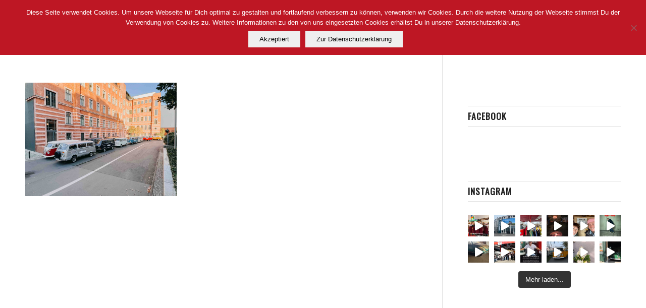

--- FILE ---
content_type: text/html; charset=UTF-8
request_url: https://oldbulli.berlin/shuttleservice/shuttle-berlin-bulli-oldtimer-bus-transport-taxi-vw-6/
body_size: 34849
content:
<!DOCTYPE html>
<html lang="de" class="html_stretched responsive av-preloader-disabled  html_header_top html_logo_left html_main_nav_header html_menu_right html_custom html_header_sticky html_header_shrinking html_header_topbar_active html_mobile_menu_tablet html_header_searchicon_disabled html_content_align_center html_header_unstick_top html_header_stretch html_minimal_header html_minimal_header_shadow html_elegant-blog html_modern-blog html_av-submenu-hidden html_av-submenu-display-click html_av-overlay-side html_av-overlay-side-classic html_av-submenu-clone html_entry_id_18843 av-cookies-no-cookie-consent av-no-preview av-default-lightbox html_text_menu_active av-mobile-menu-switch-default">
<head>
<meta charset="UTF-8" />


<!-- mobile setting -->
<meta name="viewport" content="width=device-width, initial-scale=1">

<!-- Scripts/CSS and wp_head hook -->
<meta name='robots' content='index, follow, max-image-preview:large, max-snippet:-1, max-video-preview:-1' />
	<style>img:is([sizes="auto" i], [sizes^="auto," i]) { contain-intrinsic-size: 3000px 1500px }</style>
	<script>window._wca = window._wca || [];</script>

	<!-- This site is optimized with the Yoast SEO plugin v26.1.1 - https://yoast.com/wordpress/plugins/seo/ -->
	<title>Shuttle Berlin Bulli Oldtimer Bus Transport Taxi VW (6) - Old Bulli Berlin</title>
	<link rel="canonical" href="https://oldbulli.berlin/shuttleservice/shuttle-berlin-bulli-oldtimer-bus-transport-taxi-vw-6/" />
	<meta property="og:locale" content="de_DE" />
	<meta property="og:type" content="article" />
	<meta property="og:title" content="Shuttle Berlin Bulli Oldtimer Bus Transport Taxi VW (6) - Old Bulli Berlin" />
	<meta property="og:url" content="https://oldbulli.berlin/shuttleservice/shuttle-berlin-bulli-oldtimer-bus-transport-taxi-vw-6/" />
	<meta property="og:site_name" content="Old Bulli Berlin" />
	<meta property="article:publisher" content="https://www.facebook.com/OldBulliBerlin" />
	<meta property="article:modified_time" content="2024-02-09T07:00:12+00:00" />
	<meta property="og:image" content="https://oldbulli.berlin/shuttleservice/shuttle-berlin-bulli-oldtimer-bus-transport-taxi-vw-6" />
	<meta property="og:image:width" content="1030" />
	<meta property="og:image:height" content="773" />
	<meta property="og:image:type" content="image/jpeg" />
	<script type="application/ld+json" class="yoast-schema-graph">{"@context":"https://schema.org","@graph":[{"@type":"WebPage","@id":"https://oldbulli.berlin/shuttleservice/shuttle-berlin-bulli-oldtimer-bus-transport-taxi-vw-6/","url":"https://oldbulli.berlin/shuttleservice/shuttle-berlin-bulli-oldtimer-bus-transport-taxi-vw-6/","name":"Shuttle Berlin Bulli Oldtimer Bus Transport Taxi VW (6) - Old Bulli Berlin","isPartOf":{"@id":"https://oldbulli.berlin/#website"},"primaryImageOfPage":{"@id":"https://oldbulli.berlin/shuttleservice/shuttle-berlin-bulli-oldtimer-bus-transport-taxi-vw-6/#primaryimage"},"image":{"@id":"https://oldbulli.berlin/shuttleservice/shuttle-berlin-bulli-oldtimer-bus-transport-taxi-vw-6/#primaryimage"},"thumbnailUrl":"https://oldbulli.berlin/wp-content/uploads/2022/10/Shuttle-Berlin-Bulli-Oldtimer-Bus-Transport-Taxi-VW-6-2-scaled.jpg","datePublished":"2022-10-11T14:38:55+00:00","dateModified":"2024-02-09T07:00:12+00:00","breadcrumb":{"@id":"https://oldbulli.berlin/shuttleservice/shuttle-berlin-bulli-oldtimer-bus-transport-taxi-vw-6/#breadcrumb"},"inLanguage":"de","potentialAction":[{"@type":"ReadAction","target":["https://oldbulli.berlin/shuttleservice/shuttle-berlin-bulli-oldtimer-bus-transport-taxi-vw-6/"]}]},{"@type":"ImageObject","inLanguage":"de","@id":"https://oldbulli.berlin/shuttleservice/shuttle-berlin-bulli-oldtimer-bus-transport-taxi-vw-6/#primaryimage","url":"https://oldbulli.berlin/wp-content/uploads/2022/10/Shuttle-Berlin-Bulli-Oldtimer-Bus-Transport-Taxi-VW-6-2-scaled.jpg","contentUrl":"https://oldbulli.berlin/wp-content/uploads/2022/10/Shuttle-Berlin-Bulli-Oldtimer-Bus-Transport-Taxi-VW-6-2-scaled.jpg","width":2560,"height":1920,"caption":"Shuttle Berlin Bulli Oldtimer Bus Transport Taxi VW (6)"},{"@type":"BreadcrumbList","@id":"https://oldbulli.berlin/shuttleservice/shuttle-berlin-bulli-oldtimer-bus-transport-taxi-vw-6/#breadcrumb","itemListElement":[{"@type":"ListItem","position":1,"name":"Home","item":"https://oldbulli.berlin/startseite/"},{"@type":"ListItem","position":2,"name":"Shuttleservice","item":"https://oldbulli.berlin/shuttleservice/"},{"@type":"ListItem","position":3,"name":"Shuttle Berlin Bulli Oldtimer Bus Transport Taxi VW (6)"}]},{"@type":"WebSite","@id":"https://oldbulli.berlin/#website","url":"https://oldbulli.berlin/","name":"Old Bulli Berlin","description":"Kultig durch unsere Hauptstadt!","publisher":{"@id":"https://oldbulli.berlin/#organization"},"potentialAction":[{"@type":"SearchAction","target":{"@type":"EntryPoint","urlTemplate":"https://oldbulli.berlin/?s={search_term_string}"},"query-input":{"@type":"PropertyValueSpecification","valueRequired":true,"valueName":"search_term_string"}}],"inLanguage":"de"},{"@type":"Organization","@id":"https://oldbulli.berlin/#organization","name":"Old Bulli Berlin","url":"https://oldbulli.berlin/","logo":{"@type":"ImageObject","inLanguage":"de","@id":"https://oldbulli.berlin/#/schema/logo/image/","url":"https://oldbulli.berlin/wp-content/uploads/2013/04/old-bulli_logo.png","contentUrl":"https://oldbulli.berlin/wp-content/uploads/2013/04/old-bulli_logo.png","width":450,"height":316,"caption":"Old Bulli Berlin"},"image":{"@id":"https://oldbulli.berlin/#/schema/logo/image/"},"sameAs":["https://www.facebook.com/OldBulliBerlin","https://x.com/OldBulliBerlin","https://www.instagram.com/oldbulliberlin/"]}]}</script>
	<!-- / Yoast SEO plugin. -->


<link rel='dns-prefetch' href='//stats.wp.com' />
<link rel='preconnect' href='//c0.wp.com' />
<link rel="alternate" type="application/rss+xml" title="Old Bulli Berlin &raquo; Feed" href="https://oldbulli.berlin/feed/" />
<link rel="alternate" type="application/rss+xml" title="Old Bulli Berlin &raquo; Kommentar-Feed" href="https://oldbulli.berlin/comments/feed/" />

<!-- google webfont font replacement -->

			<script type='text/javascript'>

				(function() {

					/*	check if webfonts are disabled by user setting via cookie - or user must opt in.	*/
					var html = document.getElementsByTagName('html')[0];
					var cookie_check = html.className.indexOf('av-cookies-needs-opt-in') >= 0 || html.className.indexOf('av-cookies-can-opt-out') >= 0;
					var allow_continue = true;
					var silent_accept_cookie = html.className.indexOf('av-cookies-user-silent-accept') >= 0;

					if( cookie_check && ! silent_accept_cookie )
					{
						if( ! document.cookie.match(/aviaCookieConsent/) || html.className.indexOf('av-cookies-session-refused') >= 0 )
						{
							allow_continue = false;
						}
						else
						{
							if( ! document.cookie.match(/aviaPrivacyRefuseCookiesHideBar/) )
							{
								allow_continue = false;
							}
							else if( ! document.cookie.match(/aviaPrivacyEssentialCookiesEnabled/) )
							{
								allow_continue = false;
							}
							else if( document.cookie.match(/aviaPrivacyGoogleWebfontsDisabled/) )
							{
								allow_continue = false;
							}
						}
					}

					if( allow_continue )
					{
						var f = document.createElement('link');

						f.type 	= 'text/css';
						f.rel 	= 'stylesheet';
						f.href 	= 'https://fonts.googleapis.com/css?family=Oswald%7CLato:300,400,700&display=auto';
						f.id 	= 'avia-google-webfont';

						document.getElementsByTagName('head')[0].appendChild(f);
					}
				})();

			</script>
			<script type="text/javascript">
/* <![CDATA[ */
window._wpemojiSettings = {"baseUrl":"https:\/\/s.w.org\/images\/core\/emoji\/16.0.1\/72x72\/","ext":".png","svgUrl":"https:\/\/s.w.org\/images\/core\/emoji\/16.0.1\/svg\/","svgExt":".svg","source":{"wpemoji":"https:\/\/oldbulli.berlin\/wp-includes\/js\/wp-emoji.js?ver=6.8.3","twemoji":"https:\/\/oldbulli.berlin\/wp-includes\/js\/twemoji.js?ver=6.8.3"}};
/**
 * @output wp-includes/js/wp-emoji-loader.js
 */

/**
 * Emoji Settings as exported in PHP via _print_emoji_detection_script().
 * @typedef WPEmojiSettings
 * @type {object}
 * @property {?object} source
 * @property {?string} source.concatemoji
 * @property {?string} source.twemoji
 * @property {?string} source.wpemoji
 * @property {?boolean} DOMReady
 * @property {?Function} readyCallback
 */

/**
 * Support tests.
 * @typedef SupportTests
 * @type {object}
 * @property {?boolean} flag
 * @property {?boolean} emoji
 */

/**
 * IIFE to detect emoji support and load Twemoji if needed.
 *
 * @param {Window} window
 * @param {Document} document
 * @param {WPEmojiSettings} settings
 */
( function wpEmojiLoader( window, document, settings ) {
	if ( typeof Promise === 'undefined' ) {
		return;
	}

	var sessionStorageKey = 'wpEmojiSettingsSupports';
	var tests = [ 'flag', 'emoji' ];

	/**
	 * Checks whether the browser supports offloading to a Worker.
	 *
	 * @since 6.3.0
	 *
	 * @private
	 *
	 * @returns {boolean}
	 */
	function supportsWorkerOffloading() {
		return (
			typeof Worker !== 'undefined' &&
			typeof OffscreenCanvas !== 'undefined' &&
			typeof URL !== 'undefined' &&
			URL.createObjectURL &&
			typeof Blob !== 'undefined'
		);
	}

	/**
	 * @typedef SessionSupportTests
	 * @type {object}
	 * @property {number} timestamp
	 * @property {SupportTests} supportTests
	 */

	/**
	 * Get support tests from session.
	 *
	 * @since 6.3.0
	 *
	 * @private
	 *
	 * @returns {?SupportTests} Support tests, or null if not set or older than 1 week.
	 */
	function getSessionSupportTests() {
		try {
			/** @type {SessionSupportTests} */
			var item = JSON.parse(
				sessionStorage.getItem( sessionStorageKey )
			);
			if (
				typeof item === 'object' &&
				typeof item.timestamp === 'number' &&
				new Date().valueOf() < item.timestamp + 604800 && // Note: Number is a week in seconds.
				typeof item.supportTests === 'object'
			) {
				return item.supportTests;
			}
		} catch ( e ) {}
		return null;
	}

	/**
	 * Persist the supports in session storage.
	 *
	 * @since 6.3.0
	 *
	 * @private
	 *
	 * @param {SupportTests} supportTests Support tests.
	 */
	function setSessionSupportTests( supportTests ) {
		try {
			/** @type {SessionSupportTests} */
			var item = {
				supportTests: supportTests,
				timestamp: new Date().valueOf()
			};

			sessionStorage.setItem(
				sessionStorageKey,
				JSON.stringify( item )
			);
		} catch ( e ) {}
	}

	/**
	 * Checks if two sets of Emoji characters render the same visually.
	 *
	 * This is used to determine if the browser is rendering an emoji with multiple data points
	 * correctly. set1 is the emoji in the correct form, using a zero-width joiner. set2 is the emoji
	 * in the incorrect form, using a zero-width space. If the two sets render the same, then the browser
	 * does not support the emoji correctly.
	 *
	 * This function may be serialized to run in a Worker. Therefore, it cannot refer to variables from the containing
	 * scope. Everything must be passed by parameters.
	 *
	 * @since 4.9.0
	 *
	 * @private
	 *
	 * @param {CanvasRenderingContext2D} context 2D Context.
	 * @param {string} set1 Set of Emoji to test.
	 * @param {string} set2 Set of Emoji to test.
	 *
	 * @return {boolean} True if the two sets render the same.
	 */
	function emojiSetsRenderIdentically( context, set1, set2 ) {
		// Cleanup from previous test.
		context.clearRect( 0, 0, context.canvas.width, context.canvas.height );
		context.fillText( set1, 0, 0 );
		var rendered1 = new Uint32Array(
			context.getImageData(
				0,
				0,
				context.canvas.width,
				context.canvas.height
			).data
		);

		// Cleanup from previous test.
		context.clearRect( 0, 0, context.canvas.width, context.canvas.height );
		context.fillText( set2, 0, 0 );
		var rendered2 = new Uint32Array(
			context.getImageData(
				0,
				0,
				context.canvas.width,
				context.canvas.height
			).data
		);

		return rendered1.every( function ( rendered2Data, index ) {
			return rendered2Data === rendered2[ index ];
		} );
	}

	/**
	 * Checks if the center point of a single emoji is empty.
	 *
	 * This is used to determine if the browser is rendering an emoji with a single data point
	 * correctly. The center point of an incorrectly rendered emoji will be empty. A correctly
	 * rendered emoji will have a non-zero value at the center point.
	 *
	 * This function may be serialized to run in a Worker. Therefore, it cannot refer to variables from the containing
	 * scope. Everything must be passed by parameters.
	 *
	 * @since 6.8.2
	 *
	 * @private
	 *
	 * @param {CanvasRenderingContext2D} context 2D Context.
	 * @param {string} emoji Emoji to test.
	 *
	 * @return {boolean} True if the center point is empty.
	 */
	function emojiRendersEmptyCenterPoint( context, emoji ) {
		// Cleanup from previous test.
		context.clearRect( 0, 0, context.canvas.width, context.canvas.height );
		context.fillText( emoji, 0, 0 );

		// Test if the center point (16, 16) is empty (0,0,0,0).
		var centerPoint = context.getImageData(16, 16, 1, 1);
		for ( var i = 0; i < centerPoint.data.length; i++ ) {
			if ( centerPoint.data[ i ] !== 0 ) {
				// Stop checking the moment it's known not to be empty.
				return false;
			}
		}

		return true;
	}

	/**
	 * Determines if the browser properly renders Emoji that Twemoji can supplement.
	 *
	 * This function may be serialized to run in a Worker. Therefore, it cannot refer to variables from the containing
	 * scope. Everything must be passed by parameters.
	 *
	 * @since 4.2.0
	 *
	 * @private
	 *
	 * @param {CanvasRenderingContext2D} context 2D Context.
	 * @param {string} type Whether to test for support of "flag" or "emoji".
	 * @param {Function} emojiSetsRenderIdentically Reference to emojiSetsRenderIdentically function, needed due to minification.
	 * @param {Function} emojiRendersEmptyCenterPoint Reference to emojiRendersEmptyCenterPoint function, needed due to minification.
	 *
	 * @return {boolean} True if the browser can render emoji, false if it cannot.
	 */
	function browserSupportsEmoji( context, type, emojiSetsRenderIdentically, emojiRendersEmptyCenterPoint ) {
		var isIdentical;

		switch ( type ) {
			case 'flag':
				/*
				 * Test for Transgender flag compatibility. Added in Unicode 13.
				 *
				 * To test for support, we try to render it, and compare the rendering to how it would look if
				 * the browser doesn't render it correctly (white flag emoji + transgender symbol).
				 */
				isIdentical = emojiSetsRenderIdentically(
					context,
					'\uD83C\uDFF3\uFE0F\u200D\u26A7\uFE0F', // as a zero-width joiner sequence
					'\uD83C\uDFF3\uFE0F\u200B\u26A7\uFE0F' // separated by a zero-width space
				);

				if ( isIdentical ) {
					return false;
				}

				/*
				 * Test for Sark flag compatibility. This is the least supported of the letter locale flags,
				 * so gives us an easy test for full support.
				 *
				 * To test for support, we try to render it, and compare the rendering to how it would look if
				 * the browser doesn't render it correctly ([C] + [Q]).
				 */
				isIdentical = emojiSetsRenderIdentically(
					context,
					'\uD83C\uDDE8\uD83C\uDDF6', // as the sequence of two code points
					'\uD83C\uDDE8\u200B\uD83C\uDDF6' // as the two code points separated by a zero-width space
				);

				if ( isIdentical ) {
					return false;
				}

				/*
				 * Test for English flag compatibility. England is a country in the United Kingdom, it
				 * does not have a two letter locale code but rather a five letter sub-division code.
				 *
				 * To test for support, we try to render it, and compare the rendering to how it would look if
				 * the browser doesn't render it correctly (black flag emoji + [G] + [B] + [E] + [N] + [G]).
				 */
				isIdentical = emojiSetsRenderIdentically(
					context,
					// as the flag sequence
					'\uD83C\uDFF4\uDB40\uDC67\uDB40\uDC62\uDB40\uDC65\uDB40\uDC6E\uDB40\uDC67\uDB40\uDC7F',
					// with each code point separated by a zero-width space
					'\uD83C\uDFF4\u200B\uDB40\uDC67\u200B\uDB40\uDC62\u200B\uDB40\uDC65\u200B\uDB40\uDC6E\u200B\uDB40\uDC67\u200B\uDB40\uDC7F'
				);

				return ! isIdentical;
			case 'emoji':
				/*
				 * Does Emoji 16.0 cause the browser to go splat?
				 *
				 * To test for Emoji 16.0 support, try to render a new emoji: Splatter.
				 *
				 * The splatter emoji is a single code point emoji. Testing for browser support
				 * required testing the center point of the emoji to see if it is empty.
				 *
				 * 0xD83E 0xDEDF (\uD83E\uDEDF) == 🫟 Splatter.
				 *
				 * When updating this test, please ensure that the emoji is either a single code point
				 * or switch to using the emojiSetsRenderIdentically function and testing with a zero-width
				 * joiner vs a zero-width space.
				 */
				var notSupported = emojiRendersEmptyCenterPoint( context, '\uD83E\uDEDF' );
				return ! notSupported;
		}

		return false;
	}

	/**
	 * Checks emoji support tests.
	 *
	 * This function may be serialized to run in a Worker. Therefore, it cannot refer to variables from the containing
	 * scope. Everything must be passed by parameters.
	 *
	 * @since 6.3.0
	 *
	 * @private
	 *
	 * @param {string[]} tests Tests.
	 * @param {Function} browserSupportsEmoji Reference to browserSupportsEmoji function, needed due to minification.
	 * @param {Function} emojiSetsRenderIdentically Reference to emojiSetsRenderIdentically function, needed due to minification.
	 * @param {Function} emojiRendersEmptyCenterPoint Reference to emojiRendersEmptyCenterPoint function, needed due to minification.
	 *
	 * @return {SupportTests} Support tests.
	 */
	function testEmojiSupports( tests, browserSupportsEmoji, emojiSetsRenderIdentically, emojiRendersEmptyCenterPoint ) {
		var canvas;
		if (
			typeof WorkerGlobalScope !== 'undefined' &&
			self instanceof WorkerGlobalScope
		) {
			canvas = new OffscreenCanvas( 300, 150 ); // Dimensions are default for HTMLCanvasElement.
		} else {
			canvas = document.createElement( 'canvas' );
		}

		var context = canvas.getContext( '2d', { willReadFrequently: true } );

		/*
		 * Chrome on OS X added native emoji rendering in M41. Unfortunately,
		 * it doesn't work when the font is bolder than 500 weight. So, we
		 * check for bold rendering support to avoid invisible emoji in Chrome.
		 */
		context.textBaseline = 'top';
		context.font = '600 32px Arial';

		var supports = {};
		tests.forEach( function ( test ) {
			supports[ test ] = browserSupportsEmoji( context, test, emojiSetsRenderIdentically, emojiRendersEmptyCenterPoint );
		} );
		return supports;
	}

	/**
	 * Adds a script to the head of the document.
	 *
	 * @ignore
	 *
	 * @since 4.2.0
	 *
	 * @param {string} src The url where the script is located.
	 *
	 * @return {void}
	 */
	function addScript( src ) {
		var script = document.createElement( 'script' );
		script.src = src;
		script.defer = true;
		document.head.appendChild( script );
	}

	settings.supports = {
		everything: true,
		everythingExceptFlag: true
	};

	// Create a promise for DOMContentLoaded since the worker logic may finish after the event has fired.
	var domReadyPromise = new Promise( function ( resolve ) {
		document.addEventListener( 'DOMContentLoaded', resolve, {
			once: true
		} );
	} );

	// Obtain the emoji support from the browser, asynchronously when possible.
	new Promise( function ( resolve ) {
		var supportTests = getSessionSupportTests();
		if ( supportTests ) {
			resolve( supportTests );
			return;
		}

		if ( supportsWorkerOffloading() ) {
			try {
				// Note that the functions are being passed as arguments due to minification.
				var workerScript =
					'postMessage(' +
					testEmojiSupports.toString() +
					'(' +
					[
						JSON.stringify( tests ),
						browserSupportsEmoji.toString(),
						emojiSetsRenderIdentically.toString(),
						emojiRendersEmptyCenterPoint.toString()
					].join( ',' ) +
					'));';
				var blob = new Blob( [ workerScript ], {
					type: 'text/javascript'
				} );
				var worker = new Worker( URL.createObjectURL( blob ), { name: 'wpTestEmojiSupports' } );
				worker.onmessage = function ( event ) {
					supportTests = event.data;
					setSessionSupportTests( supportTests );
					worker.terminate();
					resolve( supportTests );
				};
				return;
			} catch ( e ) {}
		}

		supportTests = testEmojiSupports( tests, browserSupportsEmoji, emojiSetsRenderIdentically, emojiRendersEmptyCenterPoint );
		setSessionSupportTests( supportTests );
		resolve( supportTests );
	} )
		// Once the browser emoji support has been obtained from the session, finalize the settings.
		.then( function ( supportTests ) {
			/*
			 * Tests the browser support for flag emojis and other emojis, and adjusts the
			 * support settings accordingly.
			 */
			for ( var test in supportTests ) {
				settings.supports[ test ] = supportTests[ test ];

				settings.supports.everything =
					settings.supports.everything && settings.supports[ test ];

				if ( 'flag' !== test ) {
					settings.supports.everythingExceptFlag =
						settings.supports.everythingExceptFlag &&
						settings.supports[ test ];
				}
			}

			settings.supports.everythingExceptFlag =
				settings.supports.everythingExceptFlag &&
				! settings.supports.flag;

			// Sets DOMReady to false and assigns a ready function to settings.
			settings.DOMReady = false;
			settings.readyCallback = function () {
				settings.DOMReady = true;
			};
		} )
		.then( function () {
			return domReadyPromise;
		} )
		.then( function () {
			// When the browser can not render everything we need to load a polyfill.
			if ( ! settings.supports.everything ) {
				settings.readyCallback();

				var src = settings.source || {};

				if ( src.concatemoji ) {
					addScript( src.concatemoji );
				} else if ( src.wpemoji && src.twemoji ) {
					addScript( src.twemoji );
					addScript( src.wpemoji );
				}
			}
		} );
} )( window, document, window._wpemojiSettings );

/* ]]> */
</script>
<link rel='stylesheet' id='dashicons-css' href='https://c0.wp.com/c/6.8.3/wp-includes/css/dashicons.css' type='text/css' media='all' />
<link rel='stylesheet' id='thickbox-css' href='https://c0.wp.com/c/6.8.3/wp-includes/js/thickbox/thickbox.css' type='text/css' media='all' />
<link rel='stylesheet' id='avia-grid-css' href='https://oldbulli.berlin/wp-content/themes/enfold/css/grid.css?ver=7.1.2' type='text/css' media='all' />
<link rel='stylesheet' id='avia-base-css' href='https://oldbulli.berlin/wp-content/themes/enfold/css/base.css?ver=7.1.2' type='text/css' media='all' />
<link rel='stylesheet' id='avia-layout-css' href='https://oldbulli.berlin/wp-content/themes/enfold/css/layout.css?ver=7.1.2' type='text/css' media='all' />
<link rel='stylesheet' id='avia-module-audioplayer-css' href='https://oldbulli.berlin/wp-content/themes/enfold/config-templatebuilder/avia-shortcodes/audio-player/audio-player.css?ver=7.1.2' type='text/css' media='all' />
<link rel='stylesheet' id='avia-module-blog-css' href='https://oldbulli.berlin/wp-content/themes/enfold/config-templatebuilder/avia-shortcodes/blog/blog.css?ver=7.1.2' type='text/css' media='all' />
<link rel='stylesheet' id='avia-module-postslider-css' href='https://oldbulli.berlin/wp-content/themes/enfold/config-templatebuilder/avia-shortcodes/postslider/postslider.css?ver=7.1.2' type='text/css' media='all' />
<link rel='stylesheet' id='avia-module-button-css' href='https://oldbulli.berlin/wp-content/themes/enfold/config-templatebuilder/avia-shortcodes/buttons/buttons.css?ver=7.1.2' type='text/css' media='all' />
<link rel='stylesheet' id='avia-module-buttonrow-css' href='https://oldbulli.berlin/wp-content/themes/enfold/config-templatebuilder/avia-shortcodes/buttonrow/buttonrow.css?ver=7.1.2' type='text/css' media='all' />
<link rel='stylesheet' id='avia-module-button-fullwidth-css' href='https://oldbulli.berlin/wp-content/themes/enfold/config-templatebuilder/avia-shortcodes/buttons_fullwidth/buttons_fullwidth.css?ver=7.1.2' type='text/css' media='all' />
<link rel='stylesheet' id='avia-module-catalogue-css' href='https://oldbulli.berlin/wp-content/themes/enfold/config-templatebuilder/avia-shortcodes/catalogue/catalogue.css?ver=7.1.2' type='text/css' media='all' />
<link rel='stylesheet' id='avia-module-comments-css' href='https://oldbulli.berlin/wp-content/themes/enfold/config-templatebuilder/avia-shortcodes/comments/comments.css?ver=7.1.2' type='text/css' media='all' />
<link rel='stylesheet' id='avia-module-contact-css' href='https://oldbulli.berlin/wp-content/themes/enfold/config-templatebuilder/avia-shortcodes/contact/contact.css?ver=7.1.2' type='text/css' media='all' />
<link rel='stylesheet' id='avia-module-slideshow-css' href='https://oldbulli.berlin/wp-content/themes/enfold/config-templatebuilder/avia-shortcodes/slideshow/slideshow.css?ver=7.1.2' type='text/css' media='all' />
<link rel='stylesheet' id='avia-module-slideshow-contentpartner-css' href='https://oldbulli.berlin/wp-content/themes/enfold/config-templatebuilder/avia-shortcodes/contentslider/contentslider.css?ver=7.1.2' type='text/css' media='all' />
<link rel='stylesheet' id='avia-module-countdown-css' href='https://oldbulli.berlin/wp-content/themes/enfold/config-templatebuilder/avia-shortcodes/countdown/countdown.css?ver=7.1.2' type='text/css' media='all' />
<link rel='stylesheet' id='avia-module-dynamic-field-css' href='https://oldbulli.berlin/wp-content/themes/enfold/config-templatebuilder/avia-shortcodes/dynamic_field/dynamic_field.css?ver=7.1.2' type='text/css' media='all' />
<link rel='stylesheet' id='avia-module-gallery-css' href='https://oldbulli.berlin/wp-content/themes/enfold/config-templatebuilder/avia-shortcodes/gallery/gallery.css?ver=7.1.2' type='text/css' media='all' />
<link rel='stylesheet' id='avia-module-gallery-hor-css' href='https://oldbulli.berlin/wp-content/themes/enfold/config-templatebuilder/avia-shortcodes/gallery_horizontal/gallery_horizontal.css?ver=7.1.2' type='text/css' media='all' />
<link rel='stylesheet' id='avia-module-maps-css' href='https://oldbulli.berlin/wp-content/themes/enfold/config-templatebuilder/avia-shortcodes/google_maps/google_maps.css?ver=7.1.2' type='text/css' media='all' />
<link rel='stylesheet' id='avia-module-gridrow-css' href='https://oldbulli.berlin/wp-content/themes/enfold/config-templatebuilder/avia-shortcodes/grid_row/grid_row.css?ver=7.1.2' type='text/css' media='all' />
<link rel='stylesheet' id='avia-module-heading-css' href='https://oldbulli.berlin/wp-content/themes/enfold/config-templatebuilder/avia-shortcodes/heading/heading.css?ver=7.1.2' type='text/css' media='all' />
<link rel='stylesheet' id='avia-module-rotator-css' href='https://oldbulli.berlin/wp-content/themes/enfold/config-templatebuilder/avia-shortcodes/headline_rotator/headline_rotator.css?ver=7.1.2' type='text/css' media='all' />
<link rel='stylesheet' id='avia-module-hr-css' href='https://oldbulli.berlin/wp-content/themes/enfold/config-templatebuilder/avia-shortcodes/hr/hr.css?ver=7.1.2' type='text/css' media='all' />
<link rel='stylesheet' id='avia-module-icon-css' href='https://oldbulli.berlin/wp-content/themes/enfold/config-templatebuilder/avia-shortcodes/icon/icon.css?ver=7.1.2' type='text/css' media='all' />
<link rel='stylesheet' id='avia-module-icon-circles-css' href='https://oldbulli.berlin/wp-content/themes/enfold/config-templatebuilder/avia-shortcodes/icon_circles/icon_circles.css?ver=7.1.2' type='text/css' media='all' />
<link rel='stylesheet' id='avia-module-iconbox-css' href='https://oldbulli.berlin/wp-content/themes/enfold/config-templatebuilder/avia-shortcodes/iconbox/iconbox.css?ver=7.1.2' type='text/css' media='all' />
<link rel='stylesheet' id='avia-module-icongrid-css' href='https://oldbulli.berlin/wp-content/themes/enfold/config-templatebuilder/avia-shortcodes/icongrid/icongrid.css?ver=7.1.2' type='text/css' media='all' />
<link rel='stylesheet' id='avia-module-iconlist-css' href='https://oldbulli.berlin/wp-content/themes/enfold/config-templatebuilder/avia-shortcodes/iconlist/iconlist.css?ver=7.1.2' type='text/css' media='all' />
<link rel='stylesheet' id='avia-module-image-css' href='https://oldbulli.berlin/wp-content/themes/enfold/config-templatebuilder/avia-shortcodes/image/image.css?ver=7.1.2' type='text/css' media='all' />
<link rel='stylesheet' id='avia-module-image-diff-css' href='https://oldbulli.berlin/wp-content/themes/enfold/config-templatebuilder/avia-shortcodes/image_diff/image_diff.css?ver=7.1.2' type='text/css' media='all' />
<link rel='stylesheet' id='avia-module-hotspot-css' href='https://oldbulli.berlin/wp-content/themes/enfold/config-templatebuilder/avia-shortcodes/image_hotspots/image_hotspots.css?ver=7.1.2' type='text/css' media='all' />
<link rel='stylesheet' id='avia-module-sc-lottie-animation-css' href='https://oldbulli.berlin/wp-content/themes/enfold/config-templatebuilder/avia-shortcodes/lottie_animation/lottie_animation.css?ver=7.1.2' type='text/css' media='all' />
<link rel='stylesheet' id='avia-module-magazine-css' href='https://oldbulli.berlin/wp-content/themes/enfold/config-templatebuilder/avia-shortcodes/magazine/magazine.css?ver=7.1.2' type='text/css' media='all' />
<link rel='stylesheet' id='avia-module-masonry-css' href='https://oldbulli.berlin/wp-content/themes/enfold/config-templatebuilder/avia-shortcodes/masonry_entries/masonry_entries.css?ver=7.1.2' type='text/css' media='all' />
<link rel='stylesheet' id='avia-siteloader-css' href='https://oldbulli.berlin/wp-content/themes/enfold/css/avia-snippet-site-preloader.css?ver=7.1.2' type='text/css' media='all' />
<link rel='stylesheet' id='avia-module-menu-css' href='https://oldbulli.berlin/wp-content/themes/enfold/config-templatebuilder/avia-shortcodes/menu/menu.css?ver=7.1.2' type='text/css' media='all' />
<link rel='stylesheet' id='avia-module-notification-css' href='https://oldbulli.berlin/wp-content/themes/enfold/config-templatebuilder/avia-shortcodes/notification/notification.css?ver=7.1.2' type='text/css' media='all' />
<link rel='stylesheet' id='avia-module-numbers-css' href='https://oldbulli.berlin/wp-content/themes/enfold/config-templatebuilder/avia-shortcodes/numbers/numbers.css?ver=7.1.2' type='text/css' media='all' />
<link rel='stylesheet' id='avia-module-portfolio-css' href='https://oldbulli.berlin/wp-content/themes/enfold/config-templatebuilder/avia-shortcodes/portfolio/portfolio.css?ver=7.1.2' type='text/css' media='all' />
<link rel='stylesheet' id='avia-module-post-metadata-css' href='https://oldbulli.berlin/wp-content/themes/enfold/config-templatebuilder/avia-shortcodes/post_metadata/post_metadata.css?ver=7.1.2' type='text/css' media='all' />
<link rel='stylesheet' id='avia-module-progress-bar-css' href='https://oldbulli.berlin/wp-content/themes/enfold/config-templatebuilder/avia-shortcodes/progressbar/progressbar.css?ver=7.1.2' type='text/css' media='all' />
<link rel='stylesheet' id='avia-module-promobox-css' href='https://oldbulli.berlin/wp-content/themes/enfold/config-templatebuilder/avia-shortcodes/promobox/promobox.css?ver=7.1.2' type='text/css' media='all' />
<link rel='stylesheet' id='avia-sc-search-css' href='https://oldbulli.berlin/wp-content/themes/enfold/config-templatebuilder/avia-shortcodes/search/search.css?ver=7.1.2' type='text/css' media='all' />
<link rel='stylesheet' id='avia-module-slideshow-accordion-css' href='https://oldbulli.berlin/wp-content/themes/enfold/config-templatebuilder/avia-shortcodes/slideshow_accordion/slideshow_accordion.css?ver=7.1.2' type='text/css' media='all' />
<link rel='stylesheet' id='avia-module-slideshow-feature-image-css' href='https://oldbulli.berlin/wp-content/themes/enfold/config-templatebuilder/avia-shortcodes/slideshow_feature_image/slideshow_feature_image.css?ver=7.1.2' type='text/css' media='all' />
<link rel='stylesheet' id='avia-module-slideshow-fullsize-css' href='https://oldbulli.berlin/wp-content/themes/enfold/config-templatebuilder/avia-shortcodes/slideshow_fullsize/slideshow_fullsize.css?ver=7.1.2' type='text/css' media='all' />
<link rel='stylesheet' id='avia-module-slideshow-fullscreen-css' href='https://oldbulli.berlin/wp-content/themes/enfold/config-templatebuilder/avia-shortcodes/slideshow_fullscreen/slideshow_fullscreen.css?ver=7.1.2' type='text/css' media='all' />
<link rel='stylesheet' id='avia-module-slideshow-ls-css' href='https://oldbulli.berlin/wp-content/themes/enfold/config-templatebuilder/avia-shortcodes/slideshow_layerslider/slideshow_layerslider.css?ver=7.1.2' type='text/css' media='all' />
<link rel='stylesheet' id='avia-module-social-css' href='https://oldbulli.berlin/wp-content/themes/enfold/config-templatebuilder/avia-shortcodes/social_share/social_share.css?ver=7.1.2' type='text/css' media='all' />
<link rel='stylesheet' id='avia-module-tabsection-css' href='https://oldbulli.berlin/wp-content/themes/enfold/config-templatebuilder/avia-shortcodes/tab_section/tab_section.css?ver=7.1.2' type='text/css' media='all' />
<link rel='stylesheet' id='avia-module-table-css' href='https://oldbulli.berlin/wp-content/themes/enfold/config-templatebuilder/avia-shortcodes/table/table.css?ver=7.1.2' type='text/css' media='all' />
<link rel='stylesheet' id='avia-module-tabs-css' href='https://oldbulli.berlin/wp-content/themes/enfold/config-templatebuilder/avia-shortcodes/tabs/tabs.css?ver=7.1.2' type='text/css' media='all' />
<link rel='stylesheet' id='avia-module-team-css' href='https://oldbulli.berlin/wp-content/themes/enfold/config-templatebuilder/avia-shortcodes/team/team.css?ver=7.1.2' type='text/css' media='all' />
<link rel='stylesheet' id='avia-module-testimonials-css' href='https://oldbulli.berlin/wp-content/themes/enfold/config-templatebuilder/avia-shortcodes/testimonials/testimonials.css?ver=7.1.2' type='text/css' media='all' />
<link rel='stylesheet' id='avia-module-timeline-css' href='https://oldbulli.berlin/wp-content/themes/enfold/config-templatebuilder/avia-shortcodes/timeline/timeline.css?ver=7.1.2' type='text/css' media='all' />
<link rel='stylesheet' id='avia-module-toggles-css' href='https://oldbulli.berlin/wp-content/themes/enfold/config-templatebuilder/avia-shortcodes/toggles/toggles.css?ver=7.1.2' type='text/css' media='all' />
<link rel='stylesheet' id='avia-module-video-css' href='https://oldbulli.berlin/wp-content/themes/enfold/config-templatebuilder/avia-shortcodes/video/video.css?ver=7.1.2' type='text/css' media='all' />
<link rel='stylesheet' id='sbi_styles-css' href='https://oldbulli.berlin/wp-content/plugins/instagram-feed/css/sbi-styles.css?ver=6.9.1' type='text/css' media='all' />
<link rel='stylesheet' id='avia-scs-css' href='https://oldbulli.berlin/wp-content/themes/enfold/css/shortcodes.css?ver=7.1.2' type='text/css' media='all' />
<link rel='stylesheet' id='avia-woocommerce-css-css' href='https://oldbulli.berlin/wp-content/themes/enfold/config-woocommerce/woocommerce-mod.css?ver=7.1.2' type='text/css' media='all' />
<style id='wp-emoji-styles-inline-css' type='text/css'>

	img.wp-smiley, img.emoji {
		display: inline !important;
		border: none !important;
		box-shadow: none !important;
		height: 1em !important;
		width: 1em !important;
		margin: 0 0.07em !important;
		vertical-align: -0.1em !important;
		background: none !important;
		padding: 0 !important;
	}
</style>
<link rel='stylesheet' id='wp-block-library-css' href='https://c0.wp.com/c/6.8.3/wp-includes/css/dist/block-library/style.css' type='text/css' media='all' />
<style id='esf-fb-halfwidth-style-inline-css' type='text/css'>
.wp-block-create-block-easy-social-feed-facebook-carousel{background-color:#21759b;color:#fff;padding:2px}

</style>
<style id='esf-fb-fullwidth-style-inline-css' type='text/css'>
.wp-block-create-block-easy-social-feed-facebook-carousel{background-color:#21759b;color:#fff;padding:2px}

</style>
<style id='esf-fb-thumbnail-style-inline-css' type='text/css'>
.wp-block-create-block-easy-social-feed-facebook-carousel{background-color:#21759b;color:#fff;padding:2px}

</style>
<style id='jetpack-sharing-buttons-style-inline-css' type='text/css'>
.jetpack-sharing-buttons__services-list{display:flex;flex-direction:row;flex-wrap:wrap;gap:0;list-style-type:none;margin:5px;padding:0}.jetpack-sharing-buttons__services-list.has-small-icon-size{font-size:12px}.jetpack-sharing-buttons__services-list.has-normal-icon-size{font-size:16px}.jetpack-sharing-buttons__services-list.has-large-icon-size{font-size:24px}.jetpack-sharing-buttons__services-list.has-huge-icon-size{font-size:36px}@media print{.jetpack-sharing-buttons__services-list{display:none!important}}.editor-styles-wrapper .wp-block-jetpack-sharing-buttons{gap:0;padding-inline-start:0}ul.jetpack-sharing-buttons__services-list.has-background{padding:1.25em 2.375em}
</style>
<link rel='stylesheet' id='amazon-payments-advanced-blocks-log-out-banner-css' href='https://oldbulli.berlin/wp-content/plugins/woocommerce-gateway-amazon-payments-advanced/build/js/blocks/log-out-banner/style-index.css?ver=7b7a8388c5cd363f116c' type='text/css' media='all' />
<style id='global-styles-inline-css' type='text/css'>
:root{--wp--preset--aspect-ratio--square: 1;--wp--preset--aspect-ratio--4-3: 4/3;--wp--preset--aspect-ratio--3-4: 3/4;--wp--preset--aspect-ratio--3-2: 3/2;--wp--preset--aspect-ratio--2-3: 2/3;--wp--preset--aspect-ratio--16-9: 16/9;--wp--preset--aspect-ratio--9-16: 9/16;--wp--preset--color--black: #000000;--wp--preset--color--cyan-bluish-gray: #abb8c3;--wp--preset--color--white: #ffffff;--wp--preset--color--pale-pink: #f78da7;--wp--preset--color--vivid-red: #cf2e2e;--wp--preset--color--luminous-vivid-orange: #ff6900;--wp--preset--color--luminous-vivid-amber: #fcb900;--wp--preset--color--light-green-cyan: #7bdcb5;--wp--preset--color--vivid-green-cyan: #00d084;--wp--preset--color--pale-cyan-blue: #8ed1fc;--wp--preset--color--vivid-cyan-blue: #0693e3;--wp--preset--color--vivid-purple: #9b51e0;--wp--preset--color--metallic-red: #b02b2c;--wp--preset--color--maximum-yellow-red: #edae44;--wp--preset--color--yellow-sun: #eeee22;--wp--preset--color--palm-leaf: #83a846;--wp--preset--color--aero: #7bb0e7;--wp--preset--color--old-lavender: #745f7e;--wp--preset--color--steel-teal: #5f8789;--wp--preset--color--raspberry-pink: #d65799;--wp--preset--color--medium-turquoise: #4ecac2;--wp--preset--gradient--vivid-cyan-blue-to-vivid-purple: linear-gradient(135deg,rgba(6,147,227,1) 0%,rgb(155,81,224) 100%);--wp--preset--gradient--light-green-cyan-to-vivid-green-cyan: linear-gradient(135deg,rgb(122,220,180) 0%,rgb(0,208,130) 100%);--wp--preset--gradient--luminous-vivid-amber-to-luminous-vivid-orange: linear-gradient(135deg,rgba(252,185,0,1) 0%,rgba(255,105,0,1) 100%);--wp--preset--gradient--luminous-vivid-orange-to-vivid-red: linear-gradient(135deg,rgba(255,105,0,1) 0%,rgb(207,46,46) 100%);--wp--preset--gradient--very-light-gray-to-cyan-bluish-gray: linear-gradient(135deg,rgb(238,238,238) 0%,rgb(169,184,195) 100%);--wp--preset--gradient--cool-to-warm-spectrum: linear-gradient(135deg,rgb(74,234,220) 0%,rgb(151,120,209) 20%,rgb(207,42,186) 40%,rgb(238,44,130) 60%,rgb(251,105,98) 80%,rgb(254,248,76) 100%);--wp--preset--gradient--blush-light-purple: linear-gradient(135deg,rgb(255,206,236) 0%,rgb(152,150,240) 100%);--wp--preset--gradient--blush-bordeaux: linear-gradient(135deg,rgb(254,205,165) 0%,rgb(254,45,45) 50%,rgb(107,0,62) 100%);--wp--preset--gradient--luminous-dusk: linear-gradient(135deg,rgb(255,203,112) 0%,rgb(199,81,192) 50%,rgb(65,88,208) 100%);--wp--preset--gradient--pale-ocean: linear-gradient(135deg,rgb(255,245,203) 0%,rgb(182,227,212) 50%,rgb(51,167,181) 100%);--wp--preset--gradient--electric-grass: linear-gradient(135deg,rgb(202,248,128) 0%,rgb(113,206,126) 100%);--wp--preset--gradient--midnight: linear-gradient(135deg,rgb(2,3,129) 0%,rgb(40,116,252) 100%);--wp--preset--font-size--small: 1rem;--wp--preset--font-size--medium: 1.125rem;--wp--preset--font-size--large: 1.75rem;--wp--preset--font-size--x-large: clamp(1.75rem, 3vw, 2.25rem);--wp--preset--spacing--20: 0.44rem;--wp--preset--spacing--30: 0.67rem;--wp--preset--spacing--40: 1rem;--wp--preset--spacing--50: 1.5rem;--wp--preset--spacing--60: 2.25rem;--wp--preset--spacing--70: 3.38rem;--wp--preset--spacing--80: 5.06rem;--wp--preset--shadow--natural: 6px 6px 9px rgba(0, 0, 0, 0.2);--wp--preset--shadow--deep: 12px 12px 50px rgba(0, 0, 0, 0.4);--wp--preset--shadow--sharp: 6px 6px 0px rgba(0, 0, 0, 0.2);--wp--preset--shadow--outlined: 6px 6px 0px -3px rgba(255, 255, 255, 1), 6px 6px rgba(0, 0, 0, 1);--wp--preset--shadow--crisp: 6px 6px 0px rgba(0, 0, 0, 1);}:root { --wp--style--global--content-size: 800px;--wp--style--global--wide-size: 1130px; }:where(body) { margin: 0; }.wp-site-blocks > .alignleft { float: left; margin-right: 2em; }.wp-site-blocks > .alignright { float: right; margin-left: 2em; }.wp-site-blocks > .aligncenter { justify-content: center; margin-left: auto; margin-right: auto; }:where(.is-layout-flex){gap: 0.5em;}:where(.is-layout-grid){gap: 0.5em;}.is-layout-flow > .alignleft{float: left;margin-inline-start: 0;margin-inline-end: 2em;}.is-layout-flow > .alignright{float: right;margin-inline-start: 2em;margin-inline-end: 0;}.is-layout-flow > .aligncenter{margin-left: auto !important;margin-right: auto !important;}.is-layout-constrained > .alignleft{float: left;margin-inline-start: 0;margin-inline-end: 2em;}.is-layout-constrained > .alignright{float: right;margin-inline-start: 2em;margin-inline-end: 0;}.is-layout-constrained > .aligncenter{margin-left: auto !important;margin-right: auto !important;}.is-layout-constrained > :where(:not(.alignleft):not(.alignright):not(.alignfull)){max-width: var(--wp--style--global--content-size);margin-left: auto !important;margin-right: auto !important;}.is-layout-constrained > .alignwide{max-width: var(--wp--style--global--wide-size);}body .is-layout-flex{display: flex;}.is-layout-flex{flex-wrap: wrap;align-items: center;}.is-layout-flex > :is(*, div){margin: 0;}body .is-layout-grid{display: grid;}.is-layout-grid > :is(*, div){margin: 0;}body{padding-top: 0px;padding-right: 0px;padding-bottom: 0px;padding-left: 0px;}a:where(:not(.wp-element-button)){text-decoration: underline;}:root :where(.wp-element-button, .wp-block-button__link){background-color: #32373c;border-width: 0;color: #fff;font-family: inherit;font-size: inherit;line-height: inherit;padding: calc(0.667em + 2px) calc(1.333em + 2px);text-decoration: none;}.has-black-color{color: var(--wp--preset--color--black) !important;}.has-cyan-bluish-gray-color{color: var(--wp--preset--color--cyan-bluish-gray) !important;}.has-white-color{color: var(--wp--preset--color--white) !important;}.has-pale-pink-color{color: var(--wp--preset--color--pale-pink) !important;}.has-vivid-red-color{color: var(--wp--preset--color--vivid-red) !important;}.has-luminous-vivid-orange-color{color: var(--wp--preset--color--luminous-vivid-orange) !important;}.has-luminous-vivid-amber-color{color: var(--wp--preset--color--luminous-vivid-amber) !important;}.has-light-green-cyan-color{color: var(--wp--preset--color--light-green-cyan) !important;}.has-vivid-green-cyan-color{color: var(--wp--preset--color--vivid-green-cyan) !important;}.has-pale-cyan-blue-color{color: var(--wp--preset--color--pale-cyan-blue) !important;}.has-vivid-cyan-blue-color{color: var(--wp--preset--color--vivid-cyan-blue) !important;}.has-vivid-purple-color{color: var(--wp--preset--color--vivid-purple) !important;}.has-metallic-red-color{color: var(--wp--preset--color--metallic-red) !important;}.has-maximum-yellow-red-color{color: var(--wp--preset--color--maximum-yellow-red) !important;}.has-yellow-sun-color{color: var(--wp--preset--color--yellow-sun) !important;}.has-palm-leaf-color{color: var(--wp--preset--color--palm-leaf) !important;}.has-aero-color{color: var(--wp--preset--color--aero) !important;}.has-old-lavender-color{color: var(--wp--preset--color--old-lavender) !important;}.has-steel-teal-color{color: var(--wp--preset--color--steel-teal) !important;}.has-raspberry-pink-color{color: var(--wp--preset--color--raspberry-pink) !important;}.has-medium-turquoise-color{color: var(--wp--preset--color--medium-turquoise) !important;}.has-black-background-color{background-color: var(--wp--preset--color--black) !important;}.has-cyan-bluish-gray-background-color{background-color: var(--wp--preset--color--cyan-bluish-gray) !important;}.has-white-background-color{background-color: var(--wp--preset--color--white) !important;}.has-pale-pink-background-color{background-color: var(--wp--preset--color--pale-pink) !important;}.has-vivid-red-background-color{background-color: var(--wp--preset--color--vivid-red) !important;}.has-luminous-vivid-orange-background-color{background-color: var(--wp--preset--color--luminous-vivid-orange) !important;}.has-luminous-vivid-amber-background-color{background-color: var(--wp--preset--color--luminous-vivid-amber) !important;}.has-light-green-cyan-background-color{background-color: var(--wp--preset--color--light-green-cyan) !important;}.has-vivid-green-cyan-background-color{background-color: var(--wp--preset--color--vivid-green-cyan) !important;}.has-pale-cyan-blue-background-color{background-color: var(--wp--preset--color--pale-cyan-blue) !important;}.has-vivid-cyan-blue-background-color{background-color: var(--wp--preset--color--vivid-cyan-blue) !important;}.has-vivid-purple-background-color{background-color: var(--wp--preset--color--vivid-purple) !important;}.has-metallic-red-background-color{background-color: var(--wp--preset--color--metallic-red) !important;}.has-maximum-yellow-red-background-color{background-color: var(--wp--preset--color--maximum-yellow-red) !important;}.has-yellow-sun-background-color{background-color: var(--wp--preset--color--yellow-sun) !important;}.has-palm-leaf-background-color{background-color: var(--wp--preset--color--palm-leaf) !important;}.has-aero-background-color{background-color: var(--wp--preset--color--aero) !important;}.has-old-lavender-background-color{background-color: var(--wp--preset--color--old-lavender) !important;}.has-steel-teal-background-color{background-color: var(--wp--preset--color--steel-teal) !important;}.has-raspberry-pink-background-color{background-color: var(--wp--preset--color--raspberry-pink) !important;}.has-medium-turquoise-background-color{background-color: var(--wp--preset--color--medium-turquoise) !important;}.has-black-border-color{border-color: var(--wp--preset--color--black) !important;}.has-cyan-bluish-gray-border-color{border-color: var(--wp--preset--color--cyan-bluish-gray) !important;}.has-white-border-color{border-color: var(--wp--preset--color--white) !important;}.has-pale-pink-border-color{border-color: var(--wp--preset--color--pale-pink) !important;}.has-vivid-red-border-color{border-color: var(--wp--preset--color--vivid-red) !important;}.has-luminous-vivid-orange-border-color{border-color: var(--wp--preset--color--luminous-vivid-orange) !important;}.has-luminous-vivid-amber-border-color{border-color: var(--wp--preset--color--luminous-vivid-amber) !important;}.has-light-green-cyan-border-color{border-color: var(--wp--preset--color--light-green-cyan) !important;}.has-vivid-green-cyan-border-color{border-color: var(--wp--preset--color--vivid-green-cyan) !important;}.has-pale-cyan-blue-border-color{border-color: var(--wp--preset--color--pale-cyan-blue) !important;}.has-vivid-cyan-blue-border-color{border-color: var(--wp--preset--color--vivid-cyan-blue) !important;}.has-vivid-purple-border-color{border-color: var(--wp--preset--color--vivid-purple) !important;}.has-metallic-red-border-color{border-color: var(--wp--preset--color--metallic-red) !important;}.has-maximum-yellow-red-border-color{border-color: var(--wp--preset--color--maximum-yellow-red) !important;}.has-yellow-sun-border-color{border-color: var(--wp--preset--color--yellow-sun) !important;}.has-palm-leaf-border-color{border-color: var(--wp--preset--color--palm-leaf) !important;}.has-aero-border-color{border-color: var(--wp--preset--color--aero) !important;}.has-old-lavender-border-color{border-color: var(--wp--preset--color--old-lavender) !important;}.has-steel-teal-border-color{border-color: var(--wp--preset--color--steel-teal) !important;}.has-raspberry-pink-border-color{border-color: var(--wp--preset--color--raspberry-pink) !important;}.has-medium-turquoise-border-color{border-color: var(--wp--preset--color--medium-turquoise) !important;}.has-vivid-cyan-blue-to-vivid-purple-gradient-background{background: var(--wp--preset--gradient--vivid-cyan-blue-to-vivid-purple) !important;}.has-light-green-cyan-to-vivid-green-cyan-gradient-background{background: var(--wp--preset--gradient--light-green-cyan-to-vivid-green-cyan) !important;}.has-luminous-vivid-amber-to-luminous-vivid-orange-gradient-background{background: var(--wp--preset--gradient--luminous-vivid-amber-to-luminous-vivid-orange) !important;}.has-luminous-vivid-orange-to-vivid-red-gradient-background{background: var(--wp--preset--gradient--luminous-vivid-orange-to-vivid-red) !important;}.has-very-light-gray-to-cyan-bluish-gray-gradient-background{background: var(--wp--preset--gradient--very-light-gray-to-cyan-bluish-gray) !important;}.has-cool-to-warm-spectrum-gradient-background{background: var(--wp--preset--gradient--cool-to-warm-spectrum) !important;}.has-blush-light-purple-gradient-background{background: var(--wp--preset--gradient--blush-light-purple) !important;}.has-blush-bordeaux-gradient-background{background: var(--wp--preset--gradient--blush-bordeaux) !important;}.has-luminous-dusk-gradient-background{background: var(--wp--preset--gradient--luminous-dusk) !important;}.has-pale-ocean-gradient-background{background: var(--wp--preset--gradient--pale-ocean) !important;}.has-electric-grass-gradient-background{background: var(--wp--preset--gradient--electric-grass) !important;}.has-midnight-gradient-background{background: var(--wp--preset--gradient--midnight) !important;}.has-small-font-size{font-size: var(--wp--preset--font-size--small) !important;}.has-medium-font-size{font-size: var(--wp--preset--font-size--medium) !important;}.has-large-font-size{font-size: var(--wp--preset--font-size--large) !important;}.has-x-large-font-size{font-size: var(--wp--preset--font-size--x-large) !important;}
:where(.wp-block-post-template.is-layout-flex){gap: 1.25em;}:where(.wp-block-post-template.is-layout-grid){gap: 1.25em;}
:where(.wp-block-columns.is-layout-flex){gap: 2em;}:where(.wp-block-columns.is-layout-grid){gap: 2em;}
:root :where(.wp-block-pullquote){font-size: 1.5em;line-height: 1.6;}
</style>
<link rel='stylesheet' id='cookie-notice-front-css' href='https://oldbulli.berlin/wp-content/plugins/cookie-notice/css/front.css?ver=2.5.7' type='text/css' media='all' />
<link rel='stylesheet' id='easy-facebook-likebox-custom-fonts-css' href='https://oldbulli.berlin/wp-content/plugins/easy-facebook-likebox/frontend/assets/css/esf-custom-fonts.css?ver=6.8.3' type='text/css' media='all' />
<link rel='stylesheet' id='easy-facebook-likebox-popup-styles-css' href='https://oldbulli.berlin/wp-content/plugins/easy-facebook-likebox/facebook/frontend/assets/css/esf-free-popup.css?ver=6.6.5' type='text/css' media='all' />
<link rel='stylesheet' id='easy-facebook-likebox-frontend-css' href='https://oldbulli.berlin/wp-content/plugins/easy-facebook-likebox/facebook/frontend/assets/css/easy-facebook-likebox-frontend.css?ver=6.6.5' type='text/css' media='all' />
<link rel='stylesheet' id='easy-facebook-likebox-customizer-style-css' href='https://oldbulli.berlin/wp-admin/admin-ajax.php?action=easy-facebook-likebox-customizer-style&#038;ver=6.6.5' type='text/css' media='all' />
<style id='woocommerce-inline-inline-css' type='text/css'>
.woocommerce form .form-row .required { visibility: visible; }
</style>
<link rel='stylesheet' id='cff-css' href='https://oldbulli.berlin/wp-content/plugins/custom-facebook-feed/assets/css/cff-style.min.css?ver=4.3.2' type='text/css' media='all' />
<link rel='stylesheet' id='sb-font-awesome-css' href='https://oldbulli.berlin/wp-content/plugins/custom-facebook-feed/assets/css/font-awesome.min.css?ver=4.7.0' type='text/css' media='all' />
<link rel='stylesheet' id='brands-styles-css' href='https://c0.wp.com/p/woocommerce/10.2.3/assets/css/brands.css' type='text/css' media='all' />
<link rel='stylesheet' id='avia-fold-unfold-css' href='https://oldbulli.berlin/wp-content/themes/enfold/css/avia-snippet-fold-unfold.css?ver=7.1.2' type='text/css' media='all' />
<link rel='stylesheet' id='avia-popup-css-css' href='https://oldbulli.berlin/wp-content/themes/enfold/js/aviapopup/magnific-popup.css?ver=7.1.2' type='text/css' media='screen' />
<link rel='stylesheet' id='avia-lightbox-css' href='https://oldbulli.berlin/wp-content/themes/enfold/css/avia-snippet-lightbox.css?ver=7.1.2' type='text/css' media='screen' />
<link rel='stylesheet' id='avia-widget-css-css' href='https://oldbulli.berlin/wp-content/themes/enfold/css/avia-snippet-widget.css?ver=7.1.2' type='text/css' media='screen' />
<link rel='stylesheet' id='avia-dynamic-css' href='https://oldbulli.berlin/wp-content/uploads/dynamic_avia/enfold.css?ver=6949c673c136e' type='text/css' media='all' />
<link rel='stylesheet' id='avia-custom-css' href='https://oldbulli.berlin/wp-content/themes/enfold/css/custom.css?ver=7.1.2' type='text/css' media='all' />
<link rel='stylesheet' id='esf-custom-fonts-css' href='https://oldbulli.berlin/wp-content/plugins/easy-facebook-likebox/frontend/assets/css/esf-custom-fonts.css?ver=6.8.3' type='text/css' media='all' />
<link rel='stylesheet' id='esf-insta-frontend-css' href='https://oldbulli.berlin/wp-content/plugins/easy-facebook-likebox//instagram/frontend/assets/css/esf-insta-frontend.css?ver=6.8.3' type='text/css' media='all' />
<link rel='stylesheet' id='esf-insta-customizer-style-css' href='https://oldbulli.berlin/wp-admin/admin-ajax.php?action=esf-insta-customizer-style&#038;ver=6.8.3' type='text/css' media='all' />
<link rel='stylesheet' id='woocommerce-gzd-layout-css' href='https://oldbulli.berlin/wp-content/plugins/woocommerce-germanized/build/static/layout-styles.css?ver=3.19.10' type='text/css' media='all' />
<style id='woocommerce-gzd-layout-inline-css' type='text/css'>
.woocommerce-checkout .shop_table { background-color: #eeeeee; } .product p.deposit-packaging-type { font-size: 1.25em !important; } p.woocommerce-shipping-destination { display: none; }
                .wc-gzd-nutri-score-value-a {
                    background: url(https://oldbulli.berlin/wp-content/plugins/woocommerce-germanized/assets/images/nutri-score-a.svg) no-repeat;
                }
                .wc-gzd-nutri-score-value-b {
                    background: url(https://oldbulli.berlin/wp-content/plugins/woocommerce-germanized/assets/images/nutri-score-b.svg) no-repeat;
                }
                .wc-gzd-nutri-score-value-c {
                    background: url(https://oldbulli.berlin/wp-content/plugins/woocommerce-germanized/assets/images/nutri-score-c.svg) no-repeat;
                }
                .wc-gzd-nutri-score-value-d {
                    background: url(https://oldbulli.berlin/wp-content/plugins/woocommerce-germanized/assets/images/nutri-score-d.svg) no-repeat;
                }
                .wc-gzd-nutri-score-value-e {
                    background: url(https://oldbulli.berlin/wp-content/plugins/woocommerce-germanized/assets/images/nutri-score-e.svg) no-repeat;
                }
            
</style>
<script type="text/javascript" src="https://c0.wp.com/c/6.8.3/wp-includes/js/jquery/jquery.js" id="jquery-core-js"></script>
<script type="text/javascript" src="https://c0.wp.com/c/6.8.3/wp-includes/js/jquery/jquery-migrate.js" id="jquery-migrate-js"></script>
<script type="text/javascript" id="cookie-notice-front-js-before">
/* <![CDATA[ */
var cnArgs = {"ajaxUrl":"https:\/\/oldbulli.berlin\/wp-admin\/admin-ajax.php","nonce":"ae7f00140e","hideEffect":"fade","position":"top","onScroll":false,"onScrollOffset":100,"onClick":false,"cookieName":"cookie_notice_accepted","cookieTime":2592000,"cookieTimeRejected":2592000,"globalCookie":false,"redirection":false,"cache":true,"revokeCookies":false,"revokeCookiesOpt":"automatic"};
/* ]]> */
</script>
<script type="text/javascript" src="https://oldbulli.berlin/wp-content/plugins/cookie-notice/js/front.js?ver=2.5.7" id="cookie-notice-front-js"></script>
<script type="text/javascript" src="https://oldbulli.berlin/wp-content/plugins/easy-facebook-likebox/facebook/frontend/assets/js/esf-free-popup.min.js?ver=6.6.5" id="easy-facebook-likebox-popup-script-js"></script>
<script type="text/javascript" id="easy-facebook-likebox-public-script-js-extra">
/* <![CDATA[ */
var public_ajax = {"ajax_url":"https:\/\/oldbulli.berlin\/wp-admin\/admin-ajax.php","efbl_is_fb_pro":""};
/* ]]> */
</script>
<script type="text/javascript" src="https://oldbulli.berlin/wp-content/plugins/easy-facebook-likebox/facebook/frontend/assets/js/public.js?ver=6.6.5" id="easy-facebook-likebox-public-script-js"></script>
<script type="text/javascript" src="https://c0.wp.com/p/woocommerce/10.2.3/assets/js/js-cookie/js.cookie.js" id="js-cookie-js" defer="defer" data-wp-strategy="defer"></script>
<script type="text/javascript" id="wc-cart-fragments-js-extra">
/* <![CDATA[ */
var wc_cart_fragments_params = {"ajax_url":"\/wp-admin\/admin-ajax.php","wc_ajax_url":"\/?wc-ajax=%%endpoint%%","cart_hash_key":"wc_cart_hash_2d2a8efabb805ae3972bba76b6bc34b5","fragment_name":"wc_fragments_2d2a8efabb805ae3972bba76b6bc34b5","request_timeout":"5000"};
/* ]]> */
</script>
<script type="text/javascript" src="https://c0.wp.com/p/woocommerce/10.2.3/assets/js/frontend/cart-fragments.js" id="wc-cart-fragments-js" defer="defer" data-wp-strategy="defer"></script>
<script type="text/javascript" src="https://c0.wp.com/p/woocommerce/10.2.3/assets/js/jquery-blockui/jquery.blockUI.js" id="jquery-blockui-js" defer="defer" data-wp-strategy="defer"></script>
<script type="text/javascript" id="wc-add-to-cart-js-extra">
/* <![CDATA[ */
var wc_add_to_cart_params = {"ajax_url":"\/wp-admin\/admin-ajax.php","wc_ajax_url":"\/?wc-ajax=%%endpoint%%","i18n_view_cart":"Warenkorb anzeigen","cart_url":"https:\/\/oldbulli.berlin\/warenkorb\/","is_cart":"","cart_redirect_after_add":"no"};
/* ]]> */
</script>
<script type="text/javascript" src="https://c0.wp.com/p/woocommerce/10.2.3/assets/js/frontend/add-to-cart.js" id="wc-add-to-cart-js" defer="defer" data-wp-strategy="defer"></script>
<script type="text/javascript" id="woocommerce-js-extra">
/* <![CDATA[ */
var woocommerce_params = {"ajax_url":"\/wp-admin\/admin-ajax.php","wc_ajax_url":"\/?wc-ajax=%%endpoint%%","i18n_password_show":"Passwort anzeigen","i18n_password_hide":"Passwort ausblenden"};
/* ]]> */
</script>
<script type="text/javascript" src="https://c0.wp.com/p/woocommerce/10.2.3/assets/js/frontend/woocommerce.js" id="woocommerce-js" defer="defer" data-wp-strategy="defer"></script>
<script type="text/javascript" src="https://oldbulli.berlin/wp-content/themes/enfold/js/avia-js.js?ver=7.1.2" id="avia-js-js"></script>
<script type="text/javascript" src="https://oldbulli.berlin/wp-content/themes/enfold/js/avia-compat.js?ver=7.1.2" id="avia-compat-js"></script>
<script type="text/javascript" src="https://stats.wp.com/s-202606.js" id="woocommerce-analytics-js" defer="defer" data-wp-strategy="defer"></script>
<script type="text/javascript" src="https://oldbulli.berlin/wp-content/plugins/easy-facebook-likebox/frontend/assets/js/imagesloaded.pkgd.min.js?ver=6.8.3" id="imagesloaded.pkgd.min-js"></script>
<script type="text/javascript" id="esf-insta-public-js-extra">
/* <![CDATA[ */
var esf_insta = {"ajax_url":"https:\/\/oldbulli.berlin\/wp-admin\/admin-ajax.php","version":"free","nonce":"5184136f96"};
/* ]]> */
</script>
<script type="text/javascript" src="https://oldbulli.berlin/wp-content/plugins/easy-facebook-likebox//instagram/frontend/assets/js/esf-insta-public.js?ver=1" id="esf-insta-public-js"></script>
<link rel="https://api.w.org/" href="https://oldbulli.berlin/wp-json/" /><link rel="alternate" title="JSON" type="application/json" href="https://oldbulli.berlin/wp-json/wp/v2/media/18843" /><link rel="EditURI" type="application/rsd+xml" title="RSD" href="https://oldbulli.berlin/xmlrpc.php?rsd" />
<meta name="generator" content="WordPress 6.8.3" />
<meta name="generator" content="WooCommerce 10.2.3" />
<link rel='shortlink' href='https://oldbulli.berlin/?p=18843' />
<link rel="alternate" title="oEmbed (JSON)" type="application/json+oembed" href="https://oldbulli.berlin/wp-json/oembed/1.0/embed?url=https%3A%2F%2Foldbulli.berlin%2Fshuttleservice%2Fshuttle-berlin-bulli-oldtimer-bus-transport-taxi-vw-6%2F" />
<link rel="alternate" title="oEmbed (XML)" type="text/xml+oembed" href="https://oldbulli.berlin/wp-json/oembed/1.0/embed?url=https%3A%2F%2Foldbulli.berlin%2Fshuttleservice%2Fshuttle-berlin-bulli-oldtimer-bus-transport-taxi-vw-6%2F&#038;format=xml" />
<meta name="ti-site-data" content="[base64]" />	<style>img#wpstats{display:none}</style>
		
<link rel="icon" href="https://oldbulli.berlin/favicon.ico" type="image/x-icon">
<!--[if lt IE 9]><script src="https://oldbulli.berlin/wp-content/themes/enfold/js/html5shiv.js"></script><![endif]--><link rel="profile" href="https://gmpg.org/xfn/11" />
<link rel="alternate" type="application/rss+xml" title="Old Bulli Berlin RSS2 Feed" href="https://oldbulli.berlin/feed/" />
<link rel="pingback" href="https://oldbulli.berlin/xmlrpc.php" />

<style type='text/css' media='screen'>
 #top #header_main > .container, #top #header_main > .container .main_menu  .av-main-nav > li > a, #top #header_main #menu-item-shop .cart_dropdown_link{ height:70px; line-height: 70px; }
 .html_top_nav_header .av-logo-container{ height:70px;  }
 .html_header_top.html_header_sticky #top #wrap_all #main{ padding-top:100px; } 
</style>
	<noscript><style>.woocommerce-product-gallery{ opacity: 1 !important; }</style></noscript>
			<style type="text/css" id="wp-custom-css">
			#top .price span { color: ; font-size: 24px; }
.sku_wrapper {
display: none !important;
}

.posted_in {
display: none;
}

.tagged_as {
display: none;
}

@media only screen and (max-width: 736px) {
.avia_textblock pre, .responsive #top #main .products .product {
width: 45.6% !important;
margin: 0 4% 1% 0;
}}
.avia-button {
font-size: 15px!important;
}		</style>
		<style type="text/css">
		@font-face {font-family: 'entypo-fontello-enfold'; font-weight: normal; font-style: normal; font-display: auto;
		src: url('https://oldbulli.berlin/wp-content/themes/enfold/config-templatebuilder/avia-template-builder/assets/fonts/entypo-fontello-enfold/entypo-fontello-enfold.woff2') format('woff2'),
		url('https://oldbulli.berlin/wp-content/themes/enfold/config-templatebuilder/avia-template-builder/assets/fonts/entypo-fontello-enfold/entypo-fontello-enfold.woff') format('woff'),
		url('https://oldbulli.berlin/wp-content/themes/enfold/config-templatebuilder/avia-template-builder/assets/fonts/entypo-fontello-enfold/entypo-fontello-enfold.ttf') format('truetype'),
		url('https://oldbulli.berlin/wp-content/themes/enfold/config-templatebuilder/avia-template-builder/assets/fonts/entypo-fontello-enfold/entypo-fontello-enfold.svg#entypo-fontello-enfold') format('svg'),
		url('https://oldbulli.berlin/wp-content/themes/enfold/config-templatebuilder/avia-template-builder/assets/fonts/entypo-fontello-enfold/entypo-fontello-enfold.eot'),
		url('https://oldbulli.berlin/wp-content/themes/enfold/config-templatebuilder/avia-template-builder/assets/fonts/entypo-fontello-enfold/entypo-fontello-enfold.eot?#iefix') format('embedded-opentype');
		}

		#top .avia-font-entypo-fontello-enfold, body .avia-font-entypo-fontello-enfold, html body [data-av_iconfont='entypo-fontello-enfold']:before{ font-family: 'entypo-fontello-enfold'; }
		
		@font-face {font-family: 'entypo-fontello'; font-weight: normal; font-style: normal; font-display: auto;
		src: url('https://oldbulli.berlin/wp-content/themes/enfold/config-templatebuilder/avia-template-builder/assets/fonts/entypo-fontello/entypo-fontello.woff2') format('woff2'),
		url('https://oldbulli.berlin/wp-content/themes/enfold/config-templatebuilder/avia-template-builder/assets/fonts/entypo-fontello/entypo-fontello.woff') format('woff'),
		url('https://oldbulli.berlin/wp-content/themes/enfold/config-templatebuilder/avia-template-builder/assets/fonts/entypo-fontello/entypo-fontello.ttf') format('truetype'),
		url('https://oldbulli.berlin/wp-content/themes/enfold/config-templatebuilder/avia-template-builder/assets/fonts/entypo-fontello/entypo-fontello.svg#entypo-fontello') format('svg'),
		url('https://oldbulli.berlin/wp-content/themes/enfold/config-templatebuilder/avia-template-builder/assets/fonts/entypo-fontello/entypo-fontello.eot'),
		url('https://oldbulli.berlin/wp-content/themes/enfold/config-templatebuilder/avia-template-builder/assets/fonts/entypo-fontello/entypo-fontello.eot?#iefix') format('embedded-opentype');
		}

		#top .avia-font-entypo-fontello, body .avia-font-entypo-fontello, html body [data-av_iconfont='entypo-fontello']:before{ font-family: 'entypo-fontello'; }
		
		@font-face {font-family: 'fontello'; font-weight: normal; font-style: normal; font-display: auto;
		src: url('https://oldbulli.berlin/wp-content/uploads/avia_fonts/fontello/fontello.woff2') format('woff2'),
		url('https://oldbulli.berlin/wp-content/uploads/avia_fonts/fontello/fontello.woff') format('woff'),
		url('https://oldbulli.berlin/wp-content/uploads/avia_fonts/fontello/fontello.ttf') format('truetype'),
		url('https://oldbulli.berlin/wp-content/uploads/avia_fonts/fontello/fontello.svg#fontello') format('svg'),
		url('https://oldbulli.berlin/wp-content/uploads/avia_fonts/fontello/fontello.eot'),
		url('https://oldbulli.berlin/wp-content/uploads/avia_fonts/fontello/fontello.eot?#iefix') format('embedded-opentype');
		}

		#top .avia-font-fontello, body .avia-font-fontello, html body [data-av_iconfont='fontello']:before{ font-family: 'fontello'; }
		</style>

<!--
Debugging Info for Theme support: 

Theme: Enfold
Version: 7.1.2
Installed: enfold
AviaFramework Version: 5.6
AviaBuilder Version: 6.0
aviaElementManager Version: 1.0.1
ML:-1-PU:202-PLA:29
WP:6.8.3
Compress: CSS:disabled - JS:disabled
Updates: enabled - token has changed and not verified
PLAu:27
-->
</head>

<body id="top" class="attachment wp-singular attachment-template-default attachmentid-18843 attachment-jpeg wp-theme-enfold stretched rtl_columns av-curtain-numeric oswald lato  theme-enfold cookies-not-set woocommerce-no-js post-type-attachment avia-responsive-images-support avia-woocommerce-30 av-recaptcha-enabled av-google-badge-hide" itemscope="itemscope" itemtype="https://schema.org/WebPage" >

	
	<div id='wrap_all'>

	
<header id='header' class='all_colors header_color light_bg_color  av_header_top av_logo_left av_main_nav_header av_menu_right av_custom av_header_sticky av_header_shrinking av_header_stretch av_mobile_menu_tablet av_header_searchicon_disabled av_header_unstick_top av_seperator_big_border av_minimal_header av_minimal_header_shadow av_bottom_nav_disabled '  data-av_shrink_factor='35' role="banner" itemscope="itemscope" itemtype="https://schema.org/WPHeader" >

		<div id='header_meta' class='container_wrap container_wrap_meta  av_icon_active_main av_phone_active_right av_extra_header_active av_entry_id_18843'>

			      <div class='container'>
			      <div class='phone-info '><div>Telefon: (030) 2657 2657 | E-Mail: info@oldbulli.berlin</div></div>			      </div>
		</div>

		<div  id='header_main' class='container_wrap container_wrap_logo'>

        <ul  class = 'menu-item cart_dropdown ' data-success='wurde zum Warenkorb hinzugefügt'><li class="cart_dropdown_first"><a class='cart_dropdown_link avia-svg-icon avia-font-svg_entypo-fontello' href='https://oldbulli.berlin/warenkorb/'><div class="av-cart-container" data-av_svg_icon='basket' data-av_iconset='svg_entypo-fontello'><svg version="1.1" xmlns="http://www.w3.org/2000/svg" width="29" height="32" viewBox="0 0 29 32" preserveAspectRatio="xMidYMid meet" aria-labelledby='av-svg-title-1' aria-describedby='av-svg-desc-1' role="graphics-symbol" aria-hidden="true">
<title id='av-svg-title-1'>Einkaufswagen</title>
<desc id='av-svg-desc-1'>Einkaufswagen</desc>
<path d="M4.8 27.2q0-1.28 0.96-2.24t2.24-0.96q1.344 0 2.272 0.96t0.928 2.24q0 1.344-0.928 2.272t-2.272 0.928q-1.28 0-2.24-0.928t-0.96-2.272zM20.8 27.2q0-1.28 0.96-2.24t2.24-0.96q1.344 0 2.272 0.96t0.928 2.24q0 1.344-0.928 2.272t-2.272 0.928q-1.28 0-2.24-0.928t-0.96-2.272zM10.496 19.648q-1.152 0.32-1.088 0.736t1.408 0.416h17.984v2.432q0 0.64-0.64 0.64h-20.928q-0.64 0-0.64-0.64v-2.432l-0.32-1.472-3.136-14.528h-3.136v-2.56q0-0.64 0.64-0.64h4.992q0.64 0 0.64 0.64v2.752h22.528v8.768q0 0.704-0.576 0.832z"></path>
</svg></div><span class='av-cart-counter '>0</span><span class="avia_hidden_link_text">Einkaufswagen</span></a><!--<span class='cart_subtotal'><span class="woocommerce-Price-amount amount"><bdi>0,00&nbsp;<span class="woocommerce-Price-currencySymbol">&euro;</span></bdi></span></span>--><div class="dropdown_widget dropdown_widget_cart"><div class="avia-arrow"></div><div class="widget_shopping_cart_content"></div></div></li></ul><div class='container av-logo-container'><div class='inner-container'><span class='logo avia-standard-logo'><a href='https://oldbulli.berlin/' class='' aria-label='Old Bulli Berlin Logo 2_' title='Old Bulli Berlin Logo 2_'><img src="https://oldbulli.berlin/wp-content/uploads/2024/02/Old-Bulli-Berlin-Logo-2_.png" srcset="https://oldbulli.berlin/wp-content/uploads/2024/02/Old-Bulli-Berlin-Logo-2_.png 243w, https://oldbulli.berlin/wp-content/uploads/2024/02/Old-Bulli-Berlin-Logo-2_-140x90.png 140w" sizes="(max-width: 243px) 100vw, 243px" height="100" width="300" alt='Old Bulli Berlin' title='Old Bulli Berlin Logo 2_' /></a></span><nav class='main_menu' data-selectname='Wähle eine Seite'  role="navigation" itemscope="itemscope" itemtype="https://schema.org/SiteNavigationElement" ><div class="avia-menu av-main-nav-wrap av_menu_icon_beside"><ul role="menu" class="menu av-main-nav" id="avia-menu"><li role="menuitem" id="menu-item-16217" class="menu-item menu-item-type-post_type menu-item-object-page menu-item-home menu-item-top-level menu-item-top-level-1"><a href="https://oldbulli.berlin/" itemprop="url" tabindex="0"><span class="avia-bullet"></span><span class="avia-menu-text">Startseite</span><span class="avia-menu-fx"><span class="avia-arrow-wrap"><span class="avia-arrow"></span></span></span></a></li>
<li role="menuitem" id="menu-item-3249" class="menu-item menu-item-type-post_type menu-item-object-page menu-item-top-level menu-item-top-level-2"><a href="https://oldbulli.berlin/aktuelles/" itemprop="url" tabindex="0"><span class="avia-bullet"></span><span class="avia-menu-text">Aktuelles</span><span class="avia-menu-fx"><span class="avia-arrow-wrap"><span class="avia-arrow"></span></span></span></a></li>
<li role="menuitem" id="menu-item-3260" class="menu-item menu-item-type-custom menu-item-object-custom menu-item-has-children menu-item-top-level menu-item-top-level-3"><a href="#" itemprop="url" tabindex="0"><span class="avia-bullet"></span><span class="avia-menu-text">Vermietung</span><span class="avia-menu-fx"><span class="avia-arrow-wrap"><span class="avia-arrow"></span></span></span></a>


<ul class="sub-menu">
	<li role="menuitem" id="menu-item-16227" class="menu-item menu-item-type-post_type menu-item-object-page"><a href="https://oldbulli.berlin/shuttleservice/" itemprop="url" tabindex="0"><span class="avia-bullet"></span><span class="avia-menu-text">Shuttleservice</span></a></li>
	<li role="menuitem" id="menu-item-7053" class="menu-item menu-item-type-post_type menu-item-object-page"><a href="https://oldbulli.berlin/fotobulli/" itemprop="url" tabindex="0"><span class="avia-bullet"></span><span class="avia-menu-text">Fotobulli</span></a></li>
	<li role="menuitem" id="menu-item-17748" class="menu-item menu-item-type-post_type menu-item-object-page"><a href="https://oldbulli.berlin/bulli-mieten/" itemprop="url" tabindex="0"><span class="avia-bullet"></span><span class="avia-menu-text">Bulli mieten</span></a></li>
	<li role="menuitem" id="menu-item-16233" class="menu-item menu-item-type-post_type menu-item-object-page"><a href="https://oldbulli.berlin/hochzeitsauto/" itemprop="url" tabindex="0"><span class="avia-bullet"></span><span class="avia-menu-text">Hochzeitsauto</span></a></li>
	<li role="menuitem" id="menu-item-18281" class="menu-item menu-item-type-post_type menu-item-object-page"><a href="https://oldbulli.berlin/foodbulli/" itemprop="url" tabindex="0"><span class="avia-bullet"></span><span class="avia-menu-text">Foodbulli</span></a></li>
</ul>
</li>
<li role="menuitem" id="menu-item-16363" class="menu-item menu-item-type-post_type menu-item-object-page menu-item-mega-parent  menu-item-top-level menu-item-top-level-4"><a title="https://oldbulli.berlin/bulli-ankauf/" href="https://oldbulli.berlin/ankauf/" itemprop="url" tabindex="0"><span class="avia-bullet"></span><span class="avia-menu-text">Bulli-Ankauf</span><span class="avia-menu-fx"><span class="avia-arrow-wrap"><span class="avia-arrow"></span></span></span></a></li>
<li role="menuitem" id="menu-item-11871" class="menu-item menu-item-type-custom menu-item-object-custom menu-item-has-children menu-item-top-level menu-item-top-level-5"><a href="#" itemprop="url" tabindex="0"><span class="avia-bullet"></span><span class="avia-menu-text">Onlineshop</span><span class="avia-menu-fx"><span class="avia-arrow-wrap"><span class="avia-arrow"></span></span></span></a>


<ul class="sub-menu">
	<li role="menuitem" id="menu-item-11161" class="menu-item menu-item-type-post_type menu-item-object-page"><a href="https://oldbulli.berlin/gutscheine/" itemprop="url" tabindex="0"><span class="avia-bullet"></span><span class="avia-menu-text">Gutscheine</span></a></li>
	<li role="menuitem" id="menu-item-18888" class="menu-item menu-item-type-post_type menu-item-object-page"><a href="https://oldbulli.berlin/onlineshop/" itemprop="url" tabindex="0"><span class="avia-bullet"></span><span class="avia-menu-text">Bulli-Artikel</span></a></li>
</ul>
</li>
<li role="menuitem" id="menu-item-3209" class="menu-item menu-item-type-custom menu-item-object-custom menu-item-has-children menu-item-top-level menu-item-top-level-6"><a href="#" itemprop="url" tabindex="0"><span class="avia-bullet"></span><span class="avia-menu-text">Über uns</span><span class="avia-menu-fx"><span class="avia-arrow-wrap"><span class="avia-arrow"></span></span></span></a>


<ul class="sub-menu">
	<li role="menuitem" id="menu-item-8400" class="menu-item menu-item-type-post_type menu-item-object-page"><a href="https://oldbulli.berlin/die-idee/" itemprop="url" tabindex="0"><span class="avia-bullet"></span><span class="avia-menu-text">Die Idee</span></a></li>
	<li role="menuitem" id="menu-item-18051" class="menu-item menu-item-type-post_type menu-item-object-page"><a href="https://oldbulli.berlin/team/" itemprop="url" tabindex="0"><span class="avia-bullet"></span><span class="avia-menu-text">Team</span></a></li>
	<li role="menuitem" id="menu-item-9101" class="menu-item menu-item-type-post_type menu-item-object-page"><a href="https://oldbulli.berlin/die-bullis/" itemprop="url" tabindex="0"><span class="avia-bullet"></span><span class="avia-menu-text">Die Bullis</span></a></li>
	<li role="menuitem" id="menu-item-8438" class="menu-item menu-item-type-post_type menu-item-object-page"><a href="https://oldbulli.berlin/jobs/" itemprop="url" tabindex="0"><span class="avia-bullet"></span><span class="avia-menu-text">Jobs</span></a></li>
	<li role="menuitem" id="menu-item-5017" class="menu-item menu-item-type-post_type menu-item-object-page"><a href="https://oldbulli.berlin/partner/" itemprop="url" tabindex="0"><span class="avia-bullet"></span><span class="avia-menu-text">Partner</span></a></li>
	<li role="menuitem" id="menu-item-9308" class="menu-item menu-item-type-post_type menu-item-object-page"><a href="https://oldbulli.berlin/bulli-hilft/" itemprop="url" tabindex="0"><span class="avia-bullet"></span><span class="avia-menu-text">Bulli Hilft!</span></a></li>
</ul>
</li>
<li role="menuitem" id="menu-item-11687" class="menu-item menu-item-type-post_type menu-item-object-page menu-item-mega-parent  menu-item-top-level menu-item-top-level-7"><a href="https://oldbulli.berlin/kontakt/" itemprop="url" tabindex="0"><span class="avia-bullet"></span><span class="avia-menu-text">Kontakt</span><span class="avia-menu-fx"><span class="avia-arrow-wrap"><span class="avia-arrow"></span></span></span></a></li>
<li class="av-burger-menu-main menu-item-avia-special " role="menuitem">
	        			<a href="#" aria-label="Menü" aria-hidden="false">
							<span class="av-hamburger av-hamburger--spin av-js-hamburger">
								<span class="av-hamburger-box">
						          <span class="av-hamburger-inner"></span>
						          <strong>Menü</strong>
								</span>
							</span>
							<span class="avia_hidden_link_text">Menü</span>
						</a>
	        		   </li></ul></div><ul class='noLightbox social_bookmarks icon_count_3'><li class='social_bookmarks_facebook av-social-link-facebook social_icon_1 avia_social_iconfont'><a  target="_blank" aria-label="Link zu Facebook" href='https://www.facebook.com/OldBulliBerlin' data-av_icon='' data-av_iconfont='entypo-fontello' title="Link zu Facebook" desc="Link zu Facebook" title='Link zu Facebook'><span class='avia_hidden_link_text'>Link zu Facebook</span></a></li><li class='social_bookmarks_mail av-social-link-mail social_icon_2 avia_social_iconfont'><a  target="_blank" aria-label="Link zu Mail" href='http://oldbulli.berlin/kontakt/' data-av_icon='' data-av_iconfont='entypo-fontello' title="Link zu Mail" desc="Link zu Mail" title='Link zu Mail'><span class='avia_hidden_link_text'>Link zu Mail</span></a></li><li class='social_bookmarks_instagram av-social-link-instagram social_icon_3 avia_social_iconfont'><a  target="_blank" aria-label="Link zu Instagram" href='https://instagram.com/oldbulliberlin/' data-av_icon='' data-av_iconfont='entypo-fontello' title="Link zu Instagram" desc="Link zu Instagram" title='Link zu Instagram'><span class='avia_hidden_link_text'>Link zu Instagram</span></a></li></ul></nav></div> </div> 
		<!-- end container_wrap-->
		</div>
<div class="header_bg"></div>
<!-- end header -->
</header>

	<div id='main' class='all_colors' data-scroll-offset='70'>

	
		<div class='container_wrap container_wrap_first main_color sidebar_right'>

			<div class='container'>

				<main class='template-page content  av-content-small alpha units av-main-page'  role="main" itemprop="mainContentOfPage" >

							<article class='post-entry post-entry-type-page post-entry-18843'  itemscope="itemscope" itemtype="https://schema.org/CreativeWork" >

			<div class="entry-content-wrapper clearfix">
                <header class="entry-content-header" aria-label="Page Content for: Shuttle Berlin Bulli Oldtimer Bus Transport Taxi VW (6)"></header><div class="entry-content"  itemprop="text" ><p class="attachment"><a href='https://oldbulli.berlin/wp-content/uploads/2022/10/Shuttle-Berlin-Bulli-Oldtimer-Bus-Transport-Taxi-VW-6-2-scaled.jpg'><img decoding="async" width="300" height="225" src="https://oldbulli.berlin/wp-content/uploads/2022/10/Shuttle-Berlin-Bulli-Oldtimer-Bus-Transport-Taxi-VW-6-2-300x225.jpg" class="attachment-medium size-medium" alt="Shuttle Berlin Bulli Oldtimer Bus Transport Taxi VW (6)" srcset="https://oldbulli.berlin/wp-content/uploads/2022/10/Shuttle-Berlin-Bulli-Oldtimer-Bus-Transport-Taxi-VW-6-2-300x225.jpg 300w, https://oldbulli.berlin/wp-content/uploads/2022/10/Shuttle-Berlin-Bulli-Oldtimer-Bus-Transport-Taxi-VW-6-2-1030x773.jpg 1030w, https://oldbulli.berlin/wp-content/uploads/2022/10/Shuttle-Berlin-Bulli-Oldtimer-Bus-Transport-Taxi-VW-6-2-768x576.jpg 768w, https://oldbulli.berlin/wp-content/uploads/2022/10/Shuttle-Berlin-Bulli-Oldtimer-Bus-Transport-Taxi-VW-6-2-1536x1152.jpg 1536w, https://oldbulli.berlin/wp-content/uploads/2022/10/Shuttle-Berlin-Bulli-Oldtimer-Bus-Transport-Taxi-VW-6-2-2048x1536.jpg 2048w, https://oldbulli.berlin/wp-content/uploads/2022/10/Shuttle-Berlin-Bulli-Oldtimer-Bus-Transport-Taxi-VW-6-2-1500x1125.jpg 1500w, https://oldbulli.berlin/wp-content/uploads/2022/10/Shuttle-Berlin-Bulli-Oldtimer-Bus-Transport-Taxi-VW-6-2-705x529.jpg 705w, https://oldbulli.berlin/wp-content/uploads/2022/10/Shuttle-Berlin-Bulli-Oldtimer-Bus-Transport-Taxi-VW-6-2-450x338.jpg 450w, https://oldbulli.berlin/wp-content/uploads/2022/10/Shuttle-Berlin-Bulli-Oldtimer-Bus-Transport-Taxi-VW-6-2-350x263.jpg 350w, https://oldbulli.berlin/wp-content/uploads/2022/10/Shuttle-Berlin-Bulli-Oldtimer-Bus-Transport-Taxi-VW-6-2-120x90.jpg 120w" sizes="(max-width: 300px) 100vw, 300px" /></a></p>
</div><footer class="entry-footer"></footer>			</div>

		</article><!--end post-entry-->



				<!--end content-->
				</main>

				<aside class='sidebar sidebar_right  smartphones_sidebar_active alpha units' aria-label="Sidebar"  role="complementary" itemscope="itemscope" itemtype="https://schema.org/WPSideBar" ><div class="inner_sidebar extralight-border"><section id="text-3" class="widget clearfix widget_text">			<div class="textwidget"><div id="TA_selfserveprop46" class="TA_selfserveprop">
<ul id="rS9Cv59tbG" class="TA_links vsCYr03CK">
<li id="31aHxghBY" class="LOx7qV0aNz">
</li>
</ul>
</div>
<script src="https://www.jscache.com/wejs?wtype=selfserveprop&amp;uniq=46&amp;locationId=8649336&amp;lang=de&amp;rating=true&amp;nreviews=5&amp;writereviewlink=false&amp;popIdx=false&amp;iswide=false&amp;border=false&amp;display_version=2"></script><div id="TA_cdswritereviewnew417" class="TA_cdswritereviewnew">
<ul id="0YwC071IR" class="TA_links MsaDhXwv">
<li id="74Gdmk" class="dONyk9JD">
</li>
</ul>
</div>
<script src="https://www.jscache.com/wejs?wtype=cdswritereviewnew&amp;uniq=417&amp;locationId=8649336&amp;lang=de&amp;border=false&amp;display_version=2"></script>

</div>
		<span class="seperator extralight-border"></span></section><section id="text-4" class="widget clearfix widget_text"><h3 class="widgettitle">Facebook</h3>			<div class="textwidget"><div class="fb-page" data-href="https://www.facebook.com/OldBulliBerlin" data-height="400" data-small-header="true" data-adapt-container-width="true" data-hide-cover="false" data-show-facepile="true" data-show-posts="true"><div class="fb-xfbml-parse-ignore"><blockquote cite="https://www.facebook.com/OldBulliBerlin"><a href="https://www.facebook.com/OldBulliBerlin">Old Bulli Berlin</a></blockquote></div></div></div>
		<span class="seperator extralight-border"></span></section><section id="text-9" class="widget clearfix widget_text"><h3 class="widgettitle">Instagram</h3>			<div class="textwidget">
<div id="sb_instagram"  class="sbi sbi_mob_col_1 sbi_tab_col_2 sbi_col_6" style="padding-bottom: 10px; width: 100%;"	 data-feedid="*1"  data-res="auto" data-cols="6" data-colsmobile="1" data-colstablet="2" data-num="12" data-nummobile="3" data-item-padding="5"	 data-shortcode-atts="{}"  data-postid="18843" data-locatornonce="0befaa0556" data-imageaspectratio="1:1" data-sbi-flags="favorLocal,gdpr">
	
	<div id="sbi_images"  style="gap: 10px;">
		<div class="sbi_item sbi_type_video sbi_new sbi_transition"
	id="sbi_17908792623326307" data-date="1769453865">
	<div class="sbi_photo_wrap">
		<a class="sbi_photo" href="https://www.instagram.com/reel/DT_BRiCjM6J/" target="_blank" rel="noopener nofollow"
			data-full-res="https://scontent-fra3-2.cdninstagram.com/v/t51.71878-15/623270563_875036855288613_7900362946310501959_n.jpg?stp=dst-jpg_e35_tt6&#038;_nc_cat=111&#038;ccb=7-5&#038;_nc_sid=18de74&#038;efg=eyJlZmdfdGFnIjoiQ0xJUFMuYmVzdF9pbWFnZV91cmxnZW4uQzMifQ%3D%3D&#038;_nc_ohc=kUVj67Vh1nIQ7kNvwHXsXOD&#038;_nc_oc=Adkz1IsIvHCHu0K5YNL954wtedykMPER7O4yWUpukizQHD9hR8Xi0KiEq6HxgZWApvM&#038;_nc_zt=23&#038;_nc_ht=scontent-fra3-2.cdninstagram.com&#038;edm=ANo9K5cEAAAA&#038;_nc_gid=HjKQKGT6F08hv8sHG106AQ&#038;oh=00_AftSed30QRmy6GNWyaR2s3d50roFgpecnh9RAwY14MPtvQ&#038;oe=6987A932"
			data-img-src-set="{&quot;d&quot;:&quot;https:\/\/scontent-fra3-2.cdninstagram.com\/v\/t51.71878-15\/623270563_875036855288613_7900362946310501959_n.jpg?stp=dst-jpg_e35_tt6&amp;_nc_cat=111&amp;ccb=7-5&amp;_nc_sid=18de74&amp;efg=eyJlZmdfdGFnIjoiQ0xJUFMuYmVzdF9pbWFnZV91cmxnZW4uQzMifQ%3D%3D&amp;_nc_ohc=kUVj67Vh1nIQ7kNvwHXsXOD&amp;_nc_oc=Adkz1IsIvHCHu0K5YNL954wtedykMPER7O4yWUpukizQHD9hR8Xi0KiEq6HxgZWApvM&amp;_nc_zt=23&amp;_nc_ht=scontent-fra3-2.cdninstagram.com&amp;edm=ANo9K5cEAAAA&amp;_nc_gid=HjKQKGT6F08hv8sHG106AQ&amp;oh=00_AftSed30QRmy6GNWyaR2s3d50roFgpecnh9RAwY14MPtvQ&amp;oe=6987A932&quot;,&quot;150&quot;:&quot;https:\/\/scontent-fra3-2.cdninstagram.com\/v\/t51.71878-15\/623270563_875036855288613_7900362946310501959_n.jpg?stp=dst-jpg_e35_tt6&amp;_nc_cat=111&amp;ccb=7-5&amp;_nc_sid=18de74&amp;efg=eyJlZmdfdGFnIjoiQ0xJUFMuYmVzdF9pbWFnZV91cmxnZW4uQzMifQ%3D%3D&amp;_nc_ohc=kUVj67Vh1nIQ7kNvwHXsXOD&amp;_nc_oc=Adkz1IsIvHCHu0K5YNL954wtedykMPER7O4yWUpukizQHD9hR8Xi0KiEq6HxgZWApvM&amp;_nc_zt=23&amp;_nc_ht=scontent-fra3-2.cdninstagram.com&amp;edm=ANo9K5cEAAAA&amp;_nc_gid=HjKQKGT6F08hv8sHG106AQ&amp;oh=00_AftSed30QRmy6GNWyaR2s3d50roFgpecnh9RAwY14MPtvQ&amp;oe=6987A932&quot;,&quot;320&quot;:&quot;https:\/\/scontent-fra3-2.cdninstagram.com\/v\/t51.71878-15\/623270563_875036855288613_7900362946310501959_n.jpg?stp=dst-jpg_e35_tt6&amp;_nc_cat=111&amp;ccb=7-5&amp;_nc_sid=18de74&amp;efg=eyJlZmdfdGFnIjoiQ0xJUFMuYmVzdF9pbWFnZV91cmxnZW4uQzMifQ%3D%3D&amp;_nc_ohc=kUVj67Vh1nIQ7kNvwHXsXOD&amp;_nc_oc=Adkz1IsIvHCHu0K5YNL954wtedykMPER7O4yWUpukizQHD9hR8Xi0KiEq6HxgZWApvM&amp;_nc_zt=23&amp;_nc_ht=scontent-fra3-2.cdninstagram.com&amp;edm=ANo9K5cEAAAA&amp;_nc_gid=HjKQKGT6F08hv8sHG106AQ&amp;oh=00_AftSed30QRmy6GNWyaR2s3d50roFgpecnh9RAwY14MPtvQ&amp;oe=6987A932&quot;,&quot;640&quot;:&quot;https:\/\/scontent-fra3-2.cdninstagram.com\/v\/t51.71878-15\/623270563_875036855288613_7900362946310501959_n.jpg?stp=dst-jpg_e35_tt6&amp;_nc_cat=111&amp;ccb=7-5&amp;_nc_sid=18de74&amp;efg=eyJlZmdfdGFnIjoiQ0xJUFMuYmVzdF9pbWFnZV91cmxnZW4uQzMifQ%3D%3D&amp;_nc_ohc=kUVj67Vh1nIQ7kNvwHXsXOD&amp;_nc_oc=Adkz1IsIvHCHu0K5YNL954wtedykMPER7O4yWUpukizQHD9hR8Xi0KiEq6HxgZWApvM&amp;_nc_zt=23&amp;_nc_ht=scontent-fra3-2.cdninstagram.com&amp;edm=ANo9K5cEAAAA&amp;_nc_gid=HjKQKGT6F08hv8sHG106AQ&amp;oh=00_AftSed30QRmy6GNWyaR2s3d50roFgpecnh9RAwY14MPtvQ&amp;oe=6987A932&quot;}">
			<span class="sbi-screenreader"></span>
						<svg style="color: rgba(255,255,255,1)" class="svg-inline--fa fa-play fa-w-14 sbi_playbtn" aria-label="Play" aria-hidden="true" data-fa-processed="" data-prefix="fa" data-icon="play" role="presentation" xmlns="http://www.w3.org/2000/svg" viewBox="0 0 448 512"><path fill="currentColor" d="M424.4 214.7L72.4 6.6C43.8-10.3 0 6.1 0 47.9V464c0 37.5 40.7 60.1 72.4 41.3l352-208c31.4-18.5 31.5-64.1 0-82.6z"></path></svg>			<img decoding="async" src="https://oldbulli.berlin/wp-content/plugins/instagram-feed/img/placeholder.png" alt="Familienabenteuer Grüne Woche 2026 - Danke 🙏🏿 🫶 🍀 🚌 🐗" aria-hidden="true">
		</a>
	</div>
</div><div class="sbi_item sbi_type_video sbi_new sbi_transition"
	id="sbi_17957733234029546" data-date="1768497315">
	<div class="sbi_photo_wrap">
		<a class="sbi_photo" href="https://www.instagram.com/reel/DTig5LQjBhu/" target="_blank" rel="noopener nofollow"
			data-full-res="https://scontent-fra5-1.cdninstagram.com/v/t51.71878-15/617778713_1538165584152639_3198082667085306634_n.jpg?stp=dst-jpg_e35_tt6&#038;_nc_cat=102&#038;ccb=7-5&#038;_nc_sid=18de74&#038;efg=eyJlZmdfdGFnIjoiQ0xJUFMuYmVzdF9pbWFnZV91cmxnZW4uQzMifQ%3D%3D&#038;_nc_ohc=BZ91o1Lo744Q7kNvwHKO4Qs&#038;_nc_oc=AdkJ9u69FE1UCXvBr0AyroaMddrxggTmVV0LJgeZ5z-VlUagvU4x9GAQcPLIb2Z_0Zs&#038;_nc_zt=23&#038;_nc_ht=scontent-fra5-1.cdninstagram.com&#038;edm=ANo9K5cEAAAA&#038;_nc_gid=HjKQKGT6F08hv8sHG106AQ&#038;oh=00_AfvaAhFo8pH7hsbROenZS48_1Ul8K5ShCpXEFxE3j7Q1sQ&#038;oe=69878F71"
			data-img-src-set="{&quot;d&quot;:&quot;https:\/\/scontent-fra5-1.cdninstagram.com\/v\/t51.71878-15\/617778713_1538165584152639_3198082667085306634_n.jpg?stp=dst-jpg_e35_tt6&amp;_nc_cat=102&amp;ccb=7-5&amp;_nc_sid=18de74&amp;efg=eyJlZmdfdGFnIjoiQ0xJUFMuYmVzdF9pbWFnZV91cmxnZW4uQzMifQ%3D%3D&amp;_nc_ohc=BZ91o1Lo744Q7kNvwHKO4Qs&amp;_nc_oc=AdkJ9u69FE1UCXvBr0AyroaMddrxggTmVV0LJgeZ5z-VlUagvU4x9GAQcPLIb2Z_0Zs&amp;_nc_zt=23&amp;_nc_ht=scontent-fra5-1.cdninstagram.com&amp;edm=ANo9K5cEAAAA&amp;_nc_gid=HjKQKGT6F08hv8sHG106AQ&amp;oh=00_AfvaAhFo8pH7hsbROenZS48_1Ul8K5ShCpXEFxE3j7Q1sQ&amp;oe=69878F71&quot;,&quot;150&quot;:&quot;https:\/\/scontent-fra5-1.cdninstagram.com\/v\/t51.71878-15\/617778713_1538165584152639_3198082667085306634_n.jpg?stp=dst-jpg_e35_tt6&amp;_nc_cat=102&amp;ccb=7-5&amp;_nc_sid=18de74&amp;efg=eyJlZmdfdGFnIjoiQ0xJUFMuYmVzdF9pbWFnZV91cmxnZW4uQzMifQ%3D%3D&amp;_nc_ohc=BZ91o1Lo744Q7kNvwHKO4Qs&amp;_nc_oc=AdkJ9u69FE1UCXvBr0AyroaMddrxggTmVV0LJgeZ5z-VlUagvU4x9GAQcPLIb2Z_0Zs&amp;_nc_zt=23&amp;_nc_ht=scontent-fra5-1.cdninstagram.com&amp;edm=ANo9K5cEAAAA&amp;_nc_gid=HjKQKGT6F08hv8sHG106AQ&amp;oh=00_AfvaAhFo8pH7hsbROenZS48_1Ul8K5ShCpXEFxE3j7Q1sQ&amp;oe=69878F71&quot;,&quot;320&quot;:&quot;https:\/\/scontent-fra5-1.cdninstagram.com\/v\/t51.71878-15\/617778713_1538165584152639_3198082667085306634_n.jpg?stp=dst-jpg_e35_tt6&amp;_nc_cat=102&amp;ccb=7-5&amp;_nc_sid=18de74&amp;efg=eyJlZmdfdGFnIjoiQ0xJUFMuYmVzdF9pbWFnZV91cmxnZW4uQzMifQ%3D%3D&amp;_nc_ohc=BZ91o1Lo744Q7kNvwHKO4Qs&amp;_nc_oc=AdkJ9u69FE1UCXvBr0AyroaMddrxggTmVV0LJgeZ5z-VlUagvU4x9GAQcPLIb2Z_0Zs&amp;_nc_zt=23&amp;_nc_ht=scontent-fra5-1.cdninstagram.com&amp;edm=ANo9K5cEAAAA&amp;_nc_gid=HjKQKGT6F08hv8sHG106AQ&amp;oh=00_AfvaAhFo8pH7hsbROenZS48_1Ul8K5ShCpXEFxE3j7Q1sQ&amp;oe=69878F71&quot;,&quot;640&quot;:&quot;https:\/\/scontent-fra5-1.cdninstagram.com\/v\/t51.71878-15\/617778713_1538165584152639_3198082667085306634_n.jpg?stp=dst-jpg_e35_tt6&amp;_nc_cat=102&amp;ccb=7-5&amp;_nc_sid=18de74&amp;efg=eyJlZmdfdGFnIjoiQ0xJUFMuYmVzdF9pbWFnZV91cmxnZW4uQzMifQ%3D%3D&amp;_nc_ohc=BZ91o1Lo744Q7kNvwHKO4Qs&amp;_nc_oc=AdkJ9u69FE1UCXvBr0AyroaMddrxggTmVV0LJgeZ5z-VlUagvU4x9GAQcPLIb2Z_0Zs&amp;_nc_zt=23&amp;_nc_ht=scontent-fra5-1.cdninstagram.com&amp;edm=ANo9K5cEAAAA&amp;_nc_gid=HjKQKGT6F08hv8sHG106AQ&amp;oh=00_AfvaAhFo8pH7hsbROenZS48_1Ul8K5ShCpXEFxE3j7Q1sQ&amp;oe=69878F71&quot;}">
			<span class="sbi-screenreader">100 Jahre Grüne Woche - kommt uns besuchen !!
Hal</span>
						<svg style="color: rgba(255,255,255,1)" class="svg-inline--fa fa-play fa-w-14 sbi_playbtn" aria-label="Play" aria-hidden="true" data-fa-processed="" data-prefix="fa" data-icon="play" role="presentation" xmlns="http://www.w3.org/2000/svg" viewBox="0 0 448 512"><path fill="currentColor" d="M424.4 214.7L72.4 6.6C43.8-10.3 0 6.1 0 47.9V464c0 37.5 40.7 60.1 72.4 41.3l352-208c31.4-18.5 31.5-64.1 0-82.6z"></path></svg>			<img decoding="async" src="https://oldbulli.berlin/wp-content/plugins/instagram-feed/img/placeholder.png" alt="100 Jahre Grüne Woche - kommt uns besuchen !!
Halle 6.2 !" aria-hidden="true">
		</a>
	</div>
</div><div class="sbi_item sbi_type_video sbi_new sbi_transition"
	id="sbi_18111021265635331" data-date="1768144399">
	<div class="sbi_photo_wrap">
		<a class="sbi_photo" href="https://www.instagram.com/reel/DTX_jeGjAEo/" target="_blank" rel="noopener nofollow"
			data-full-res="https://scontent-fra5-1.cdninstagram.com/v/t51.82787-15/613118461_18521460625067956_2076340155313788145_n.jpg?stp=dst-jpg_e35_tt6&#038;_nc_cat=100&#038;ccb=7-5&#038;_nc_sid=18de74&#038;efg=eyJlZmdfdGFnIjoiQ0xJUFMuYmVzdF9pbWFnZV91cmxnZW4uQzMifQ%3D%3D&#038;_nc_ohc=CxgwnrvNxqUQ7kNvwGeiAwA&#038;_nc_oc=AdkttSX5EtSJY6-O04SPWBtzoKiqv4rCOEjqfh2itJGqYEsb7a_X5pfxuoUHURlZJ2I&#038;_nc_zt=23&#038;_nc_ht=scontent-fra5-1.cdninstagram.com&#038;edm=ANo9K5cEAAAA&#038;_nc_gid=HjKQKGT6F08hv8sHG106AQ&#038;oh=00_Afs2cKtYrzn1WJjK1L5ZO35xmD05XBae2X6PhHBlPU3J3A&#038;oe=6987A9D0"
			data-img-src-set="{&quot;d&quot;:&quot;https:\/\/scontent-fra5-1.cdninstagram.com\/v\/t51.82787-15\/613118461_18521460625067956_2076340155313788145_n.jpg?stp=dst-jpg_e35_tt6&amp;_nc_cat=100&amp;ccb=7-5&amp;_nc_sid=18de74&amp;efg=eyJlZmdfdGFnIjoiQ0xJUFMuYmVzdF9pbWFnZV91cmxnZW4uQzMifQ%3D%3D&amp;_nc_ohc=CxgwnrvNxqUQ7kNvwGeiAwA&amp;_nc_oc=AdkttSX5EtSJY6-O04SPWBtzoKiqv4rCOEjqfh2itJGqYEsb7a_X5pfxuoUHURlZJ2I&amp;_nc_zt=23&amp;_nc_ht=scontent-fra5-1.cdninstagram.com&amp;edm=ANo9K5cEAAAA&amp;_nc_gid=HjKQKGT6F08hv8sHG106AQ&amp;oh=00_Afs2cKtYrzn1WJjK1L5ZO35xmD05XBae2X6PhHBlPU3J3A&amp;oe=6987A9D0&quot;,&quot;150&quot;:&quot;https:\/\/scontent-fra5-1.cdninstagram.com\/v\/t51.82787-15\/613118461_18521460625067956_2076340155313788145_n.jpg?stp=dst-jpg_e35_tt6&amp;_nc_cat=100&amp;ccb=7-5&amp;_nc_sid=18de74&amp;efg=eyJlZmdfdGFnIjoiQ0xJUFMuYmVzdF9pbWFnZV91cmxnZW4uQzMifQ%3D%3D&amp;_nc_ohc=CxgwnrvNxqUQ7kNvwGeiAwA&amp;_nc_oc=AdkttSX5EtSJY6-O04SPWBtzoKiqv4rCOEjqfh2itJGqYEsb7a_X5pfxuoUHURlZJ2I&amp;_nc_zt=23&amp;_nc_ht=scontent-fra5-1.cdninstagram.com&amp;edm=ANo9K5cEAAAA&amp;_nc_gid=HjKQKGT6F08hv8sHG106AQ&amp;oh=00_Afs2cKtYrzn1WJjK1L5ZO35xmD05XBae2X6PhHBlPU3J3A&amp;oe=6987A9D0&quot;,&quot;320&quot;:&quot;https:\/\/scontent-fra5-1.cdninstagram.com\/v\/t51.82787-15\/613118461_18521460625067956_2076340155313788145_n.jpg?stp=dst-jpg_e35_tt6&amp;_nc_cat=100&amp;ccb=7-5&amp;_nc_sid=18de74&amp;efg=eyJlZmdfdGFnIjoiQ0xJUFMuYmVzdF9pbWFnZV91cmxnZW4uQzMifQ%3D%3D&amp;_nc_ohc=CxgwnrvNxqUQ7kNvwGeiAwA&amp;_nc_oc=AdkttSX5EtSJY6-O04SPWBtzoKiqv4rCOEjqfh2itJGqYEsb7a_X5pfxuoUHURlZJ2I&amp;_nc_zt=23&amp;_nc_ht=scontent-fra5-1.cdninstagram.com&amp;edm=ANo9K5cEAAAA&amp;_nc_gid=HjKQKGT6F08hv8sHG106AQ&amp;oh=00_Afs2cKtYrzn1WJjK1L5ZO35xmD05XBae2X6PhHBlPU3J3A&amp;oe=6987A9D0&quot;,&quot;640&quot;:&quot;https:\/\/scontent-fra5-1.cdninstagram.com\/v\/t51.82787-15\/613118461_18521460625067956_2076340155313788145_n.jpg?stp=dst-jpg_e35_tt6&amp;_nc_cat=100&amp;ccb=7-5&amp;_nc_sid=18de74&amp;efg=eyJlZmdfdGFnIjoiQ0xJUFMuYmVzdF9pbWFnZV91cmxnZW4uQzMifQ%3D%3D&amp;_nc_ohc=CxgwnrvNxqUQ7kNvwGeiAwA&amp;_nc_oc=AdkttSX5EtSJY6-O04SPWBtzoKiqv4rCOEjqfh2itJGqYEsb7a_X5pfxuoUHURlZJ2I&amp;_nc_zt=23&amp;_nc_ht=scontent-fra5-1.cdninstagram.com&amp;edm=ANo9K5cEAAAA&amp;_nc_gid=HjKQKGT6F08hv8sHG106AQ&amp;oh=00_Afs2cKtYrzn1WJjK1L5ZO35xmD05XBae2X6PhHBlPU3J3A&amp;oe=6987A9D0&quot;}">
			<span class="sbi-screenreader">Schule statt Fabrik - Sternsingen gegen Kinderarbe</span>
						<svg style="color: rgba(255,255,255,1)" class="svg-inline--fa fa-play fa-w-14 sbi_playbtn" aria-label="Play" aria-hidden="true" data-fa-processed="" data-prefix="fa" data-icon="play" role="presentation" xmlns="http://www.w3.org/2000/svg" viewBox="0 0 448 512"><path fill="currentColor" d="M424.4 214.7L72.4 6.6C43.8-10.3 0 6.1 0 47.9V464c0 37.5 40.7 60.1 72.4 41.3l352-208c31.4-18.5 31.5-64.1 0-82.6z"></path></svg>			<img decoding="async" src="https://oldbulli.berlin/wp-content/plugins/instagram-feed/img/placeholder.png" alt="Schule statt Fabrik - Sternsingen gegen Kinderarbeit !
In ganz Deutschland waren gestern die Sternsinger unterwegs und haben Spenden gesammelt!" aria-hidden="true">
		</a>
	</div>
</div><div class="sbi_item sbi_type_video sbi_new sbi_transition"
	id="sbi_17896724505221885" data-date="1766523126">
	<div class="sbi_photo_wrap">
		<a class="sbi_photo" href="https://www.instagram.com/reel/DSnrUixDJR7/" target="_blank" rel="noopener nofollow"
			data-full-res="https://scontent-fra3-2.cdninstagram.com/v/t51.71878-15/605784683_1304069248153471_3569303515482568280_n.jpg?stp=dst-jpg_e35_tt6&#038;_nc_cat=111&#038;ccb=7-5&#038;_nc_sid=18de74&#038;efg=eyJlZmdfdGFnIjoiQ0xJUFMuYmVzdF9pbWFnZV91cmxnZW4uQzMifQ%3D%3D&#038;_nc_ohc=BP2C7cbg98EQ7kNvwElNNVA&#038;_nc_oc=AdlaOmvV-7KPL2_80i-bJ1Y2cQpg9iqybVzW469jcAH1oOp4qHNS3Jl_vcJ76QxVvjA&#038;_nc_zt=23&#038;_nc_ht=scontent-fra3-2.cdninstagram.com&#038;edm=ANo9K5cEAAAA&#038;_nc_gid=HjKQKGT6F08hv8sHG106AQ&#038;oh=00_AftL3KWRW3IUgKJb31iUABke8w0schQVFqVJrqDVaH1DOQ&#038;oe=6987BBC6"
			data-img-src-set="{&quot;d&quot;:&quot;https:\/\/scontent-fra3-2.cdninstagram.com\/v\/t51.71878-15\/605784683_1304069248153471_3569303515482568280_n.jpg?stp=dst-jpg_e35_tt6&amp;_nc_cat=111&amp;ccb=7-5&amp;_nc_sid=18de74&amp;efg=eyJlZmdfdGFnIjoiQ0xJUFMuYmVzdF9pbWFnZV91cmxnZW4uQzMifQ%3D%3D&amp;_nc_ohc=BP2C7cbg98EQ7kNvwElNNVA&amp;_nc_oc=AdlaOmvV-7KPL2_80i-bJ1Y2cQpg9iqybVzW469jcAH1oOp4qHNS3Jl_vcJ76QxVvjA&amp;_nc_zt=23&amp;_nc_ht=scontent-fra3-2.cdninstagram.com&amp;edm=ANo9K5cEAAAA&amp;_nc_gid=HjKQKGT6F08hv8sHG106AQ&amp;oh=00_AftL3KWRW3IUgKJb31iUABke8w0schQVFqVJrqDVaH1DOQ&amp;oe=6987BBC6&quot;,&quot;150&quot;:&quot;https:\/\/scontent-fra3-2.cdninstagram.com\/v\/t51.71878-15\/605784683_1304069248153471_3569303515482568280_n.jpg?stp=dst-jpg_e35_tt6&amp;_nc_cat=111&amp;ccb=7-5&amp;_nc_sid=18de74&amp;efg=eyJlZmdfdGFnIjoiQ0xJUFMuYmVzdF9pbWFnZV91cmxnZW4uQzMifQ%3D%3D&amp;_nc_ohc=BP2C7cbg98EQ7kNvwElNNVA&amp;_nc_oc=AdlaOmvV-7KPL2_80i-bJ1Y2cQpg9iqybVzW469jcAH1oOp4qHNS3Jl_vcJ76QxVvjA&amp;_nc_zt=23&amp;_nc_ht=scontent-fra3-2.cdninstagram.com&amp;edm=ANo9K5cEAAAA&amp;_nc_gid=HjKQKGT6F08hv8sHG106AQ&amp;oh=00_AftL3KWRW3IUgKJb31iUABke8w0schQVFqVJrqDVaH1DOQ&amp;oe=6987BBC6&quot;,&quot;320&quot;:&quot;https:\/\/scontent-fra3-2.cdninstagram.com\/v\/t51.71878-15\/605784683_1304069248153471_3569303515482568280_n.jpg?stp=dst-jpg_e35_tt6&amp;_nc_cat=111&amp;ccb=7-5&amp;_nc_sid=18de74&amp;efg=eyJlZmdfdGFnIjoiQ0xJUFMuYmVzdF9pbWFnZV91cmxnZW4uQzMifQ%3D%3D&amp;_nc_ohc=BP2C7cbg98EQ7kNvwElNNVA&amp;_nc_oc=AdlaOmvV-7KPL2_80i-bJ1Y2cQpg9iqybVzW469jcAH1oOp4qHNS3Jl_vcJ76QxVvjA&amp;_nc_zt=23&amp;_nc_ht=scontent-fra3-2.cdninstagram.com&amp;edm=ANo9K5cEAAAA&amp;_nc_gid=HjKQKGT6F08hv8sHG106AQ&amp;oh=00_AftL3KWRW3IUgKJb31iUABke8w0schQVFqVJrqDVaH1DOQ&amp;oe=6987BBC6&quot;,&quot;640&quot;:&quot;https:\/\/scontent-fra3-2.cdninstagram.com\/v\/t51.71878-15\/605784683_1304069248153471_3569303515482568280_n.jpg?stp=dst-jpg_e35_tt6&amp;_nc_cat=111&amp;ccb=7-5&amp;_nc_sid=18de74&amp;efg=eyJlZmdfdGFnIjoiQ0xJUFMuYmVzdF9pbWFnZV91cmxnZW4uQzMifQ%3D%3D&amp;_nc_ohc=BP2C7cbg98EQ7kNvwElNNVA&amp;_nc_oc=AdlaOmvV-7KPL2_80i-bJ1Y2cQpg9iqybVzW469jcAH1oOp4qHNS3Jl_vcJ76QxVvjA&amp;_nc_zt=23&amp;_nc_ht=scontent-fra3-2.cdninstagram.com&amp;edm=ANo9K5cEAAAA&amp;_nc_gid=HjKQKGT6F08hv8sHG106AQ&amp;oh=00_AftL3KWRW3IUgKJb31iUABke8w0schQVFqVJrqDVaH1DOQ&amp;oe=6987BBC6&quot;}">
			<span class="sbi-screenreader">Weihnachtsfeier 22.12.2025 🎅 🌲 
Danke für e</span>
						<svg style="color: rgba(255,255,255,1)" class="svg-inline--fa fa-play fa-w-14 sbi_playbtn" aria-label="Play" aria-hidden="true" data-fa-processed="" data-prefix="fa" data-icon="play" role="presentation" xmlns="http://www.w3.org/2000/svg" viewBox="0 0 448 512"><path fill="currentColor" d="M424.4 214.7L72.4 6.6C43.8-10.3 0 6.1 0 47.9V464c0 37.5 40.7 60.1 72.4 41.3l352-208c31.4-18.5 31.5-64.1 0-82.6z"></path></svg>			<img decoding="async" src="https://oldbulli.berlin/wp-content/plugins/instagram-feed/img/placeholder.png" alt="Weihnachtsfeier 22.12.2025 🎅 🌲 
Danke für ein gemeinsames Bullijahr ! 🚌" aria-hidden="true">
		</a>
	</div>
</div><div class="sbi_item sbi_type_video sbi_new sbi_transition"
	id="sbi_17894107443369416" data-date="1765738760">
	<div class="sbi_photo_wrap">
		<a class="sbi_photo" href="https://www.instagram.com/reel/DSQTRioDCpi/" target="_blank" rel="noopener nofollow"
			data-full-res="https://scontent-fra5-2.cdninstagram.com/v/t51.71878-15/601369311_3238357946329201_6422249388210671193_n.jpg?stp=dst-jpg_e35_tt6&#038;_nc_cat=107&#038;ccb=7-5&#038;_nc_sid=18de74&#038;efg=eyJlZmdfdGFnIjoiQ0xJUFMuYmVzdF9pbWFnZV91cmxnZW4uQzMifQ%3D%3D&#038;_nc_ohc=O2ySv253pL4Q7kNvwFhECfI&#038;_nc_oc=Adlr3cA9CcmFZAVqZRg0xr1eOUmI9I5wU3PzqcqBz98gVLvZeToWZ5_hqn2TzKI-UsY&#038;_nc_zt=23&#038;_nc_ht=scontent-fra5-2.cdninstagram.com&#038;edm=ANo9K5cEAAAA&#038;_nc_gid=HjKQKGT6F08hv8sHG106AQ&#038;oh=00_AfuVMCtZkWW3b8LxqTawQhA4qiaJnlj9Esot2KbjotEFUw&#038;oe=6987A1A1"
			data-img-src-set="{&quot;d&quot;:&quot;https:\/\/scontent-fra5-2.cdninstagram.com\/v\/t51.71878-15\/601369311_3238357946329201_6422249388210671193_n.jpg?stp=dst-jpg_e35_tt6&amp;_nc_cat=107&amp;ccb=7-5&amp;_nc_sid=18de74&amp;efg=eyJlZmdfdGFnIjoiQ0xJUFMuYmVzdF9pbWFnZV91cmxnZW4uQzMifQ%3D%3D&amp;_nc_ohc=O2ySv253pL4Q7kNvwFhECfI&amp;_nc_oc=Adlr3cA9CcmFZAVqZRg0xr1eOUmI9I5wU3PzqcqBz98gVLvZeToWZ5_hqn2TzKI-UsY&amp;_nc_zt=23&amp;_nc_ht=scontent-fra5-2.cdninstagram.com&amp;edm=ANo9K5cEAAAA&amp;_nc_gid=HjKQKGT6F08hv8sHG106AQ&amp;oh=00_AfuVMCtZkWW3b8LxqTawQhA4qiaJnlj9Esot2KbjotEFUw&amp;oe=6987A1A1&quot;,&quot;150&quot;:&quot;https:\/\/scontent-fra5-2.cdninstagram.com\/v\/t51.71878-15\/601369311_3238357946329201_6422249388210671193_n.jpg?stp=dst-jpg_e35_tt6&amp;_nc_cat=107&amp;ccb=7-5&amp;_nc_sid=18de74&amp;efg=eyJlZmdfdGFnIjoiQ0xJUFMuYmVzdF9pbWFnZV91cmxnZW4uQzMifQ%3D%3D&amp;_nc_ohc=O2ySv253pL4Q7kNvwFhECfI&amp;_nc_oc=Adlr3cA9CcmFZAVqZRg0xr1eOUmI9I5wU3PzqcqBz98gVLvZeToWZ5_hqn2TzKI-UsY&amp;_nc_zt=23&amp;_nc_ht=scontent-fra5-2.cdninstagram.com&amp;edm=ANo9K5cEAAAA&amp;_nc_gid=HjKQKGT6F08hv8sHG106AQ&amp;oh=00_AfuVMCtZkWW3b8LxqTawQhA4qiaJnlj9Esot2KbjotEFUw&amp;oe=6987A1A1&quot;,&quot;320&quot;:&quot;https:\/\/scontent-fra5-2.cdninstagram.com\/v\/t51.71878-15\/601369311_3238357946329201_6422249388210671193_n.jpg?stp=dst-jpg_e35_tt6&amp;_nc_cat=107&amp;ccb=7-5&amp;_nc_sid=18de74&amp;efg=eyJlZmdfdGFnIjoiQ0xJUFMuYmVzdF9pbWFnZV91cmxnZW4uQzMifQ%3D%3D&amp;_nc_ohc=O2ySv253pL4Q7kNvwFhECfI&amp;_nc_oc=Adlr3cA9CcmFZAVqZRg0xr1eOUmI9I5wU3PzqcqBz98gVLvZeToWZ5_hqn2TzKI-UsY&amp;_nc_zt=23&amp;_nc_ht=scontent-fra5-2.cdninstagram.com&amp;edm=ANo9K5cEAAAA&amp;_nc_gid=HjKQKGT6F08hv8sHG106AQ&amp;oh=00_AfuVMCtZkWW3b8LxqTawQhA4qiaJnlj9Esot2KbjotEFUw&amp;oe=6987A1A1&quot;,&quot;640&quot;:&quot;https:\/\/scontent-fra5-2.cdninstagram.com\/v\/t51.71878-15\/601369311_3238357946329201_6422249388210671193_n.jpg?stp=dst-jpg_e35_tt6&amp;_nc_cat=107&amp;ccb=7-5&amp;_nc_sid=18de74&amp;efg=eyJlZmdfdGFnIjoiQ0xJUFMuYmVzdF9pbWFnZV91cmxnZW4uQzMifQ%3D%3D&amp;_nc_ohc=O2ySv253pL4Q7kNvwFhECfI&amp;_nc_oc=Adlr3cA9CcmFZAVqZRg0xr1eOUmI9I5wU3PzqcqBz98gVLvZeToWZ5_hqn2TzKI-UsY&amp;_nc_zt=23&amp;_nc_ht=scontent-fra5-2.cdninstagram.com&amp;edm=ANo9K5cEAAAA&amp;_nc_gid=HjKQKGT6F08hv8sHG106AQ&amp;oh=00_AfuVMCtZkWW3b8LxqTawQhA4qiaJnlj9Esot2KbjotEFUw&amp;oe=6987A1A1&quot;}">
			<span class="sbi-screenreader">Ehrenamtliche Weihnachtsfeste mit Mama in der Papp</span>
						<svg style="color: rgba(255,255,255,1)" class="svg-inline--fa fa-play fa-w-14 sbi_playbtn" aria-label="Play" aria-hidden="true" data-fa-processed="" data-prefix="fa" data-icon="play" role="presentation" xmlns="http://www.w3.org/2000/svg" viewBox="0 0 448 512"><path fill="currentColor" d="M424.4 214.7L72.4 6.6C43.8-10.3 0 6.1 0 47.9V464c0 37.5 40.7 60.1 72.4 41.3l352-208c31.4-18.5 31.5-64.1 0-82.6z"></path></svg>			<img decoding="async" src="https://oldbulli.berlin/wp-content/plugins/instagram-feed/img/placeholder.png" alt="Ehrenamtliche Weihnachtsfeste mit Mama in der Pappelschule und bei Laughing Hearts 🫶 🚌 📸 🍀 🎅" aria-hidden="true">
		</a>
	</div>
</div><div class="sbi_item sbi_type_video sbi_new sbi_transition"
	id="sbi_17893465845348356" data-date="1762103396">
	<div class="sbi_photo_wrap">
		<a class="sbi_photo" href="https://www.instagram.com/reel/DQj9Sn3jBRB/" target="_blank" rel="noopener nofollow"
			data-full-res="https://scontent-fra3-1.cdninstagram.com/v/t51.71878-15/572959209_3331644243655095_421529952379885116_n.jpg?stp=dst-jpg_e35_tt6&#038;_nc_cat=108&#038;ccb=7-5&#038;_nc_sid=18de74&#038;efg=eyJlZmdfdGFnIjoiQ0xJUFMuYmVzdF9pbWFnZV91cmxnZW4uQzMifQ%3D%3D&#038;_nc_ohc=vSHAjbxosb8Q7kNvwGtS4YV&#038;_nc_oc=Adkty2gsU_HwG9tOwa_AyhdTpDkCqKyfKDxB-s44l_lGcWnVR9fTAK99UsafJ0ZG6Tw&#038;_nc_zt=23&#038;_nc_ht=scontent-fra3-1.cdninstagram.com&#038;edm=ANo9K5cEAAAA&#038;_nc_gid=HjKQKGT6F08hv8sHG106AQ&#038;oh=00_AftOfIBHjwgVgklWCni_Oy4RvRec-8no1CLJXxIkdeBqhA&#038;oe=69879544"
			data-img-src-set="{&quot;d&quot;:&quot;https:\/\/scontent-fra3-1.cdninstagram.com\/v\/t51.71878-15\/572959209_3331644243655095_421529952379885116_n.jpg?stp=dst-jpg_e35_tt6&amp;_nc_cat=108&amp;ccb=7-5&amp;_nc_sid=18de74&amp;efg=eyJlZmdfdGFnIjoiQ0xJUFMuYmVzdF9pbWFnZV91cmxnZW4uQzMifQ%3D%3D&amp;_nc_ohc=vSHAjbxosb8Q7kNvwGtS4YV&amp;_nc_oc=Adkty2gsU_HwG9tOwa_AyhdTpDkCqKyfKDxB-s44l_lGcWnVR9fTAK99UsafJ0ZG6Tw&amp;_nc_zt=23&amp;_nc_ht=scontent-fra3-1.cdninstagram.com&amp;edm=ANo9K5cEAAAA&amp;_nc_gid=HjKQKGT6F08hv8sHG106AQ&amp;oh=00_AftOfIBHjwgVgklWCni_Oy4RvRec-8no1CLJXxIkdeBqhA&amp;oe=69879544&quot;,&quot;150&quot;:&quot;https:\/\/scontent-fra3-1.cdninstagram.com\/v\/t51.71878-15\/572959209_3331644243655095_421529952379885116_n.jpg?stp=dst-jpg_e35_tt6&amp;_nc_cat=108&amp;ccb=7-5&amp;_nc_sid=18de74&amp;efg=eyJlZmdfdGFnIjoiQ0xJUFMuYmVzdF9pbWFnZV91cmxnZW4uQzMifQ%3D%3D&amp;_nc_ohc=vSHAjbxosb8Q7kNvwGtS4YV&amp;_nc_oc=Adkty2gsU_HwG9tOwa_AyhdTpDkCqKyfKDxB-s44l_lGcWnVR9fTAK99UsafJ0ZG6Tw&amp;_nc_zt=23&amp;_nc_ht=scontent-fra3-1.cdninstagram.com&amp;edm=ANo9K5cEAAAA&amp;_nc_gid=HjKQKGT6F08hv8sHG106AQ&amp;oh=00_AftOfIBHjwgVgklWCni_Oy4RvRec-8no1CLJXxIkdeBqhA&amp;oe=69879544&quot;,&quot;320&quot;:&quot;https:\/\/scontent-fra3-1.cdninstagram.com\/v\/t51.71878-15\/572959209_3331644243655095_421529952379885116_n.jpg?stp=dst-jpg_e35_tt6&amp;_nc_cat=108&amp;ccb=7-5&amp;_nc_sid=18de74&amp;efg=eyJlZmdfdGFnIjoiQ0xJUFMuYmVzdF9pbWFnZV91cmxnZW4uQzMifQ%3D%3D&amp;_nc_ohc=vSHAjbxosb8Q7kNvwGtS4YV&amp;_nc_oc=Adkty2gsU_HwG9tOwa_AyhdTpDkCqKyfKDxB-s44l_lGcWnVR9fTAK99UsafJ0ZG6Tw&amp;_nc_zt=23&amp;_nc_ht=scontent-fra3-1.cdninstagram.com&amp;edm=ANo9K5cEAAAA&amp;_nc_gid=HjKQKGT6F08hv8sHG106AQ&amp;oh=00_AftOfIBHjwgVgklWCni_Oy4RvRec-8no1CLJXxIkdeBqhA&amp;oe=69879544&quot;,&quot;640&quot;:&quot;https:\/\/scontent-fra3-1.cdninstagram.com\/v\/t51.71878-15\/572959209_3331644243655095_421529952379885116_n.jpg?stp=dst-jpg_e35_tt6&amp;_nc_cat=108&amp;ccb=7-5&amp;_nc_sid=18de74&amp;efg=eyJlZmdfdGFnIjoiQ0xJUFMuYmVzdF9pbWFnZV91cmxnZW4uQzMifQ%3D%3D&amp;_nc_ohc=vSHAjbxosb8Q7kNvwGtS4YV&amp;_nc_oc=Adkty2gsU_HwG9tOwa_AyhdTpDkCqKyfKDxB-s44l_lGcWnVR9fTAK99UsafJ0ZG6Tw&amp;_nc_zt=23&amp;_nc_ht=scontent-fra3-1.cdninstagram.com&amp;edm=ANo9K5cEAAAA&amp;_nc_gid=HjKQKGT6F08hv8sHG106AQ&amp;oh=00_AftOfIBHjwgVgklWCni_Oy4RvRec-8no1CLJXxIkdeBqhA&amp;oe=69879544&quot;}">
			<span class="sbi-screenreader">Gruselig einsam der Käfer, den unser Teammitglied</span>
						<svg style="color: rgba(255,255,255,1)" class="svg-inline--fa fa-play fa-w-14 sbi_playbtn" aria-label="Play" aria-hidden="true" data-fa-processed="" data-prefix="fa" data-icon="play" role="presentation" xmlns="http://www.w3.org/2000/svg" viewBox="0 0 448 512"><path fill="currentColor" d="M424.4 214.7L72.4 6.6C43.8-10.3 0 6.1 0 47.9V464c0 37.5 40.7 60.1 72.4 41.3l352-208c31.4-18.5 31.5-64.1 0-82.6z"></path></svg>			<img decoding="async" src="https://oldbulli.berlin/wp-content/plugins/instagram-feed/img/placeholder.png" alt="Gruselig einsam der Käfer, den unser Teammitglied Leon nach letztmaliger Anmeldung vor 30 Jahren bergen konnte 🍀 🚀 🎃" aria-hidden="true">
		</a>
	</div>
</div><div class="sbi_item sbi_type_video sbi_new sbi_transition"
	id="sbi_17854510662511167" data-date="1762006249">
	<div class="sbi_photo_wrap">
		<a class="sbi_photo" href="https://www.instagram.com/reel/DQhEB4xDCue/" target="_blank" rel="noopener nofollow"
			data-full-res="https://scontent-fra5-1.cdninstagram.com/v/t51.71878-15/571938131_4239619312988191_4927355706526848392_n.jpg?stp=dst-jpg_e35_tt6&#038;_nc_cat=102&#038;ccb=7-5&#038;_nc_sid=18de74&#038;efg=eyJlZmdfdGFnIjoiQ0xJUFMuYmVzdF9pbWFnZV91cmxnZW4uQzMifQ%3D%3D&#038;_nc_ohc=R5bM75883SYQ7kNvwGDIaR7&#038;_nc_oc=AdmI9q2lmm7idvw3On0qIX3tjQf9hpxG8YlNrMaiW6OtxZbm-KBaJcHA9zgPhz09v8c&#038;_nc_zt=23&#038;_nc_ht=scontent-fra5-1.cdninstagram.com&#038;edm=ANo9K5cEAAAA&#038;_nc_gid=HjKQKGT6F08hv8sHG106AQ&#038;oh=00_Aftwim8Nmhb94Y4r-NEbkjsexcK5eenVuZ-En-9sZpxJ_g&#038;oe=69879C48"
			data-img-src-set="{&quot;d&quot;:&quot;https:\/\/scontent-fra5-1.cdninstagram.com\/v\/t51.71878-15\/571938131_4239619312988191_4927355706526848392_n.jpg?stp=dst-jpg_e35_tt6&amp;_nc_cat=102&amp;ccb=7-5&amp;_nc_sid=18de74&amp;efg=eyJlZmdfdGFnIjoiQ0xJUFMuYmVzdF9pbWFnZV91cmxnZW4uQzMifQ%3D%3D&amp;_nc_ohc=R5bM75883SYQ7kNvwGDIaR7&amp;_nc_oc=AdmI9q2lmm7idvw3On0qIX3tjQf9hpxG8YlNrMaiW6OtxZbm-KBaJcHA9zgPhz09v8c&amp;_nc_zt=23&amp;_nc_ht=scontent-fra5-1.cdninstagram.com&amp;edm=ANo9K5cEAAAA&amp;_nc_gid=HjKQKGT6F08hv8sHG106AQ&amp;oh=00_Aftwim8Nmhb94Y4r-NEbkjsexcK5eenVuZ-En-9sZpxJ_g&amp;oe=69879C48&quot;,&quot;150&quot;:&quot;https:\/\/scontent-fra5-1.cdninstagram.com\/v\/t51.71878-15\/571938131_4239619312988191_4927355706526848392_n.jpg?stp=dst-jpg_e35_tt6&amp;_nc_cat=102&amp;ccb=7-5&amp;_nc_sid=18de74&amp;efg=eyJlZmdfdGFnIjoiQ0xJUFMuYmVzdF9pbWFnZV91cmxnZW4uQzMifQ%3D%3D&amp;_nc_ohc=R5bM75883SYQ7kNvwGDIaR7&amp;_nc_oc=AdmI9q2lmm7idvw3On0qIX3tjQf9hpxG8YlNrMaiW6OtxZbm-KBaJcHA9zgPhz09v8c&amp;_nc_zt=23&amp;_nc_ht=scontent-fra5-1.cdninstagram.com&amp;edm=ANo9K5cEAAAA&amp;_nc_gid=HjKQKGT6F08hv8sHG106AQ&amp;oh=00_Aftwim8Nmhb94Y4r-NEbkjsexcK5eenVuZ-En-9sZpxJ_g&amp;oe=69879C48&quot;,&quot;320&quot;:&quot;https:\/\/scontent-fra5-1.cdninstagram.com\/v\/t51.71878-15\/571938131_4239619312988191_4927355706526848392_n.jpg?stp=dst-jpg_e35_tt6&amp;_nc_cat=102&amp;ccb=7-5&amp;_nc_sid=18de74&amp;efg=eyJlZmdfdGFnIjoiQ0xJUFMuYmVzdF9pbWFnZV91cmxnZW4uQzMifQ%3D%3D&amp;_nc_ohc=R5bM75883SYQ7kNvwGDIaR7&amp;_nc_oc=AdmI9q2lmm7idvw3On0qIX3tjQf9hpxG8YlNrMaiW6OtxZbm-KBaJcHA9zgPhz09v8c&amp;_nc_zt=23&amp;_nc_ht=scontent-fra5-1.cdninstagram.com&amp;edm=ANo9K5cEAAAA&amp;_nc_gid=HjKQKGT6F08hv8sHG106AQ&amp;oh=00_Aftwim8Nmhb94Y4r-NEbkjsexcK5eenVuZ-En-9sZpxJ_g&amp;oe=69879C48&quot;,&quot;640&quot;:&quot;https:\/\/scontent-fra5-1.cdninstagram.com\/v\/t51.71878-15\/571938131_4239619312988191_4927355706526848392_n.jpg?stp=dst-jpg_e35_tt6&amp;_nc_cat=102&amp;ccb=7-5&amp;_nc_sid=18de74&amp;efg=eyJlZmdfdGFnIjoiQ0xJUFMuYmVzdF9pbWFnZV91cmxnZW4uQzMifQ%3D%3D&amp;_nc_ohc=R5bM75883SYQ7kNvwGDIaR7&amp;_nc_oc=AdmI9q2lmm7idvw3On0qIX3tjQf9hpxG8YlNrMaiW6OtxZbm-KBaJcHA9zgPhz09v8c&amp;_nc_zt=23&amp;_nc_ht=scontent-fra5-1.cdninstagram.com&amp;edm=ANo9K5cEAAAA&amp;_nc_gid=HjKQKGT6F08hv8sHG106AQ&amp;oh=00_Aftwim8Nmhb94Y4r-NEbkjsexcK5eenVuZ-En-9sZpxJ_g&amp;oe=69879C48&quot;}">
			<span class="sbi-screenreader">Scheunenfund in Brandenburg 🪲 🚜</span>
						<svg style="color: rgba(255,255,255,1)" class="svg-inline--fa fa-play fa-w-14 sbi_playbtn" aria-label="Play" aria-hidden="true" data-fa-processed="" data-prefix="fa" data-icon="play" role="presentation" xmlns="http://www.w3.org/2000/svg" viewBox="0 0 448 512"><path fill="currentColor" d="M424.4 214.7L72.4 6.6C43.8-10.3 0 6.1 0 47.9V464c0 37.5 40.7 60.1 72.4 41.3l352-208c31.4-18.5 31.5-64.1 0-82.6z"></path></svg>			<img decoding="async" src="https://oldbulli.berlin/wp-content/plugins/instagram-feed/img/placeholder.png" alt="Scheunenfund in Brandenburg 🪲 🚜" aria-hidden="true">
		</a>
	</div>
</div><div class="sbi_item sbi_type_video sbi_new sbi_transition"
	id="sbi_18097812412724497" data-date="1759680857">
	<div class="sbi_photo_wrap">
		<a class="sbi_photo" href="https://www.instagram.com/reel/DPbwfDtDHsC/" target="_blank" rel="noopener nofollow"
			data-full-res="https://scontent-fra3-1.cdninstagram.com/v/t51.82787-15/559652982_18503070292067956_3654041096192215227_n.jpg?stp=dst-jpg_e35_tt6&#038;_nc_cat=108&#038;ccb=7-5&#038;_nc_sid=18de74&#038;efg=eyJlZmdfdGFnIjoiQ0xJUFMuYmVzdF9pbWFnZV91cmxnZW4uQzMifQ%3D%3D&#038;_nc_ohc=o7gF_s5gPWEQ7kNvwFJkJOO&#038;_nc_oc=AdkqzFg-LfWyvdY3oDmO0qT7yoj9A_sdWX7UNqGeDp3EOWHkLBustp2aGXxIRUQQNes&#038;_nc_zt=23&#038;_nc_ht=scontent-fra3-1.cdninstagram.com&#038;edm=ANo9K5cEAAAA&#038;_nc_gid=HjKQKGT6F08hv8sHG106AQ&#038;oh=00_AfvooPg08RnVx_yBMk_J6P_2EsXoPLyOvAwIWxT3opACsg&#038;oe=6987A146"
			data-img-src-set="{&quot;d&quot;:&quot;https:\/\/scontent-fra3-1.cdninstagram.com\/v\/t51.82787-15\/559652982_18503070292067956_3654041096192215227_n.jpg?stp=dst-jpg_e35_tt6&amp;_nc_cat=108&amp;ccb=7-5&amp;_nc_sid=18de74&amp;efg=eyJlZmdfdGFnIjoiQ0xJUFMuYmVzdF9pbWFnZV91cmxnZW4uQzMifQ%3D%3D&amp;_nc_ohc=o7gF_s5gPWEQ7kNvwFJkJOO&amp;_nc_oc=AdkqzFg-LfWyvdY3oDmO0qT7yoj9A_sdWX7UNqGeDp3EOWHkLBustp2aGXxIRUQQNes&amp;_nc_zt=23&amp;_nc_ht=scontent-fra3-1.cdninstagram.com&amp;edm=ANo9K5cEAAAA&amp;_nc_gid=HjKQKGT6F08hv8sHG106AQ&amp;oh=00_AfvooPg08RnVx_yBMk_J6P_2EsXoPLyOvAwIWxT3opACsg&amp;oe=6987A146&quot;,&quot;150&quot;:&quot;https:\/\/scontent-fra3-1.cdninstagram.com\/v\/t51.82787-15\/559652982_18503070292067956_3654041096192215227_n.jpg?stp=dst-jpg_e35_tt6&amp;_nc_cat=108&amp;ccb=7-5&amp;_nc_sid=18de74&amp;efg=eyJlZmdfdGFnIjoiQ0xJUFMuYmVzdF9pbWFnZV91cmxnZW4uQzMifQ%3D%3D&amp;_nc_ohc=o7gF_s5gPWEQ7kNvwFJkJOO&amp;_nc_oc=AdkqzFg-LfWyvdY3oDmO0qT7yoj9A_sdWX7UNqGeDp3EOWHkLBustp2aGXxIRUQQNes&amp;_nc_zt=23&amp;_nc_ht=scontent-fra3-1.cdninstagram.com&amp;edm=ANo9K5cEAAAA&amp;_nc_gid=HjKQKGT6F08hv8sHG106AQ&amp;oh=00_AfvooPg08RnVx_yBMk_J6P_2EsXoPLyOvAwIWxT3opACsg&amp;oe=6987A146&quot;,&quot;320&quot;:&quot;https:\/\/scontent-fra3-1.cdninstagram.com\/v\/t51.82787-15\/559652982_18503070292067956_3654041096192215227_n.jpg?stp=dst-jpg_e35_tt6&amp;_nc_cat=108&amp;ccb=7-5&amp;_nc_sid=18de74&amp;efg=eyJlZmdfdGFnIjoiQ0xJUFMuYmVzdF9pbWFnZV91cmxnZW4uQzMifQ%3D%3D&amp;_nc_ohc=o7gF_s5gPWEQ7kNvwFJkJOO&amp;_nc_oc=AdkqzFg-LfWyvdY3oDmO0qT7yoj9A_sdWX7UNqGeDp3EOWHkLBustp2aGXxIRUQQNes&amp;_nc_zt=23&amp;_nc_ht=scontent-fra3-1.cdninstagram.com&amp;edm=ANo9K5cEAAAA&amp;_nc_gid=HjKQKGT6F08hv8sHG106AQ&amp;oh=00_AfvooPg08RnVx_yBMk_J6P_2EsXoPLyOvAwIWxT3opACsg&amp;oe=6987A146&quot;,&quot;640&quot;:&quot;https:\/\/scontent-fra3-1.cdninstagram.com\/v\/t51.82787-15\/559652982_18503070292067956_3654041096192215227_n.jpg?stp=dst-jpg_e35_tt6&amp;_nc_cat=108&amp;ccb=7-5&amp;_nc_sid=18de74&amp;efg=eyJlZmdfdGFnIjoiQ0xJUFMuYmVzdF9pbWFnZV91cmxnZW4uQzMifQ%3D%3D&amp;_nc_ohc=o7gF_s5gPWEQ7kNvwFJkJOO&amp;_nc_oc=AdkqzFg-LfWyvdY3oDmO0qT7yoj9A_sdWX7UNqGeDp3EOWHkLBustp2aGXxIRUQQNes&amp;_nc_zt=23&amp;_nc_ht=scontent-fra3-1.cdninstagram.com&amp;edm=ANo9K5cEAAAA&amp;_nc_gid=HjKQKGT6F08hv8sHG106AQ&amp;oh=00_AfvooPg08RnVx_yBMk_J6P_2EsXoPLyOvAwIWxT3opACsg&amp;oe=6987A146&quot;}">
			<span class="sbi-screenreader">Danke für ein außergewöhnliches Old Bulli Berli</span>
						<svg style="color: rgba(255,255,255,1)" class="svg-inline--fa fa-play fa-w-14 sbi_playbtn" aria-label="Play" aria-hidden="true" data-fa-processed="" data-prefix="fa" data-icon="play" role="presentation" xmlns="http://www.w3.org/2000/svg" viewBox="0 0 448 512"><path fill="currentColor" d="M424.4 214.7L72.4 6.6C43.8-10.3 0 6.1 0 47.9V464c0 37.5 40.7 60.1 72.4 41.3l352-208c31.4-18.5 31.5-64.1 0-82.6z"></path></svg>			<img decoding="async" src="https://oldbulli.berlin/wp-content/plugins/instagram-feed/img/placeholder.png" alt="Danke für ein außergewöhnliches Old Bulli Berlin Festival 2025 !" aria-hidden="true">
		</a>
	</div>
</div><div class="sbi_item sbi_type_video sbi_new sbi_transition"
	id="sbi_18051552740268882" data-date="1758086178">
	<div class="sbi_photo_wrap">
		<a class="sbi_photo" href="https://www.instagram.com/reel/DOsPbMHDE3V/" target="_blank" rel="noopener nofollow"
			data-full-res="https://scontent-fra5-1.cdninstagram.com/v/t51.71878-15/550673789_1348412150034837_8964470427653765738_n.jpg?stp=dst-jpg_e35_tt6&#038;_nc_cat=110&#038;ccb=7-5&#038;_nc_sid=18de74&#038;efg=eyJlZmdfdGFnIjoiQ0xJUFMuYmVzdF9pbWFnZV91cmxnZW4uQzMifQ%3D%3D&#038;_nc_ohc=9x_IOxH247wQ7kNvwF78eSD&#038;_nc_oc=AdnjXMmLNoSLlHmw6EPKyLhjqen6rKaASheios7c3Y_jpPqjXszQWNOfaLkMy8qkUNo&#038;_nc_zt=23&#038;_nc_ht=scontent-fra5-1.cdninstagram.com&#038;edm=ANo9K5cEAAAA&#038;_nc_gid=HjKQKGT6F08hv8sHG106AQ&#038;oh=00_AftyQ1CkH8iJdd51JLMCNsCY7VkMsVrBIr1rl79exhM-hg&#038;oe=69879DAC"
			data-img-src-set="{&quot;d&quot;:&quot;https:\/\/scontent-fra5-1.cdninstagram.com\/v\/t51.71878-15\/550673789_1348412150034837_8964470427653765738_n.jpg?stp=dst-jpg_e35_tt6&amp;_nc_cat=110&amp;ccb=7-5&amp;_nc_sid=18de74&amp;efg=eyJlZmdfdGFnIjoiQ0xJUFMuYmVzdF9pbWFnZV91cmxnZW4uQzMifQ%3D%3D&amp;_nc_ohc=9x_IOxH247wQ7kNvwF78eSD&amp;_nc_oc=AdnjXMmLNoSLlHmw6EPKyLhjqen6rKaASheios7c3Y_jpPqjXszQWNOfaLkMy8qkUNo&amp;_nc_zt=23&amp;_nc_ht=scontent-fra5-1.cdninstagram.com&amp;edm=ANo9K5cEAAAA&amp;_nc_gid=HjKQKGT6F08hv8sHG106AQ&amp;oh=00_AftyQ1CkH8iJdd51JLMCNsCY7VkMsVrBIr1rl79exhM-hg&amp;oe=69879DAC&quot;,&quot;150&quot;:&quot;https:\/\/scontent-fra5-1.cdninstagram.com\/v\/t51.71878-15\/550673789_1348412150034837_8964470427653765738_n.jpg?stp=dst-jpg_e35_tt6&amp;_nc_cat=110&amp;ccb=7-5&amp;_nc_sid=18de74&amp;efg=eyJlZmdfdGFnIjoiQ0xJUFMuYmVzdF9pbWFnZV91cmxnZW4uQzMifQ%3D%3D&amp;_nc_ohc=9x_IOxH247wQ7kNvwF78eSD&amp;_nc_oc=AdnjXMmLNoSLlHmw6EPKyLhjqen6rKaASheios7c3Y_jpPqjXszQWNOfaLkMy8qkUNo&amp;_nc_zt=23&amp;_nc_ht=scontent-fra5-1.cdninstagram.com&amp;edm=ANo9K5cEAAAA&amp;_nc_gid=HjKQKGT6F08hv8sHG106AQ&amp;oh=00_AftyQ1CkH8iJdd51JLMCNsCY7VkMsVrBIr1rl79exhM-hg&amp;oe=69879DAC&quot;,&quot;320&quot;:&quot;https:\/\/scontent-fra5-1.cdninstagram.com\/v\/t51.71878-15\/550673789_1348412150034837_8964470427653765738_n.jpg?stp=dst-jpg_e35_tt6&amp;_nc_cat=110&amp;ccb=7-5&amp;_nc_sid=18de74&amp;efg=eyJlZmdfdGFnIjoiQ0xJUFMuYmVzdF9pbWFnZV91cmxnZW4uQzMifQ%3D%3D&amp;_nc_ohc=9x_IOxH247wQ7kNvwF78eSD&amp;_nc_oc=AdnjXMmLNoSLlHmw6EPKyLhjqen6rKaASheios7c3Y_jpPqjXszQWNOfaLkMy8qkUNo&amp;_nc_zt=23&amp;_nc_ht=scontent-fra5-1.cdninstagram.com&amp;edm=ANo9K5cEAAAA&amp;_nc_gid=HjKQKGT6F08hv8sHG106AQ&amp;oh=00_AftyQ1CkH8iJdd51JLMCNsCY7VkMsVrBIr1rl79exhM-hg&amp;oe=69879DAC&quot;,&quot;640&quot;:&quot;https:\/\/scontent-fra5-1.cdninstagram.com\/v\/t51.71878-15\/550673789_1348412150034837_8964470427653765738_n.jpg?stp=dst-jpg_e35_tt6&amp;_nc_cat=110&amp;ccb=7-5&amp;_nc_sid=18de74&amp;efg=eyJlZmdfdGFnIjoiQ0xJUFMuYmVzdF9pbWFnZV91cmxnZW4uQzMifQ%3D%3D&amp;_nc_ohc=9x_IOxH247wQ7kNvwF78eSD&amp;_nc_oc=AdnjXMmLNoSLlHmw6EPKyLhjqen6rKaASheios7c3Y_jpPqjXszQWNOfaLkMy8qkUNo&amp;_nc_zt=23&amp;_nc_ht=scontent-fra5-1.cdninstagram.com&amp;edm=ANo9K5cEAAAA&amp;_nc_gid=HjKQKGT6F08hv8sHG106AQ&amp;oh=00_AftyQ1CkH8iJdd51JLMCNsCY7VkMsVrBIr1rl79exhM-hg&amp;oe=69879DAC&quot;}">
			<span class="sbi-screenreader">https://www.tagesspiegel.de/berlin/bezirke/marzahn</span>
						<svg style="color: rgba(255,255,255,1)" class="svg-inline--fa fa-play fa-w-14 sbi_playbtn" aria-label="Play" aria-hidden="true" data-fa-processed="" data-prefix="fa" data-icon="play" role="presentation" xmlns="http://www.w3.org/2000/svg" viewBox="0 0 448 512"><path fill="currentColor" d="M424.4 214.7L72.4 6.6C43.8-10.3 0 6.1 0 47.9V464c0 37.5 40.7 60.1 72.4 41.3l352-208c31.4-18.5 31.5-64.1 0-82.6z"></path></svg>			<img decoding="async" src="https://oldbulli.berlin/wp-content/plugins/instagram-feed/img/placeholder.png" alt="https://www.tagesspiegel.de/berlin/bezirke/marzahn-hellersdorf/biesdorfer-verleiht-bullis-mit-miss-sophie-zum-standesamt-14336555.html" aria-hidden="true">
		</a>
	</div>
</div><div class="sbi_item sbi_type_video sbi_new sbi_transition"
	id="sbi_18055004501579320" data-date="1757229692">
	<div class="sbi_photo_wrap">
		<a class="sbi_photo" href="https://www.instagram.com/reel/DOStwGDjCej/" target="_blank" rel="noopener nofollow"
			data-full-res="https://scontent-fra5-2.cdninstagram.com/v/t51.71878-15/541964352_1106047697821453_5472001062331602746_n.jpg?stp=dst-jpg_e35_tt6&#038;_nc_cat=106&#038;ccb=7-5&#038;_nc_sid=18de74&#038;efg=eyJlZmdfdGFnIjoiQ0xJUFMuYmVzdF9pbWFnZV91cmxnZW4uQzMifQ%3D%3D&#038;_nc_ohc=txiekdTf4-oQ7kNvwHQsKLi&#038;_nc_oc=AdnSQ16vjIXpHJkUD2xYFN8XkGT_4cOiyhBwsY_PjO9Ta3eGfBMiivMs9l9y5X_hkyg&#038;_nc_zt=23&#038;_nc_ht=scontent-fra5-2.cdninstagram.com&#038;edm=ANo9K5cEAAAA&#038;_nc_gid=HjKQKGT6F08hv8sHG106AQ&#038;oh=00_AfuDNqpZ4IjFOt2O7kujodZB-cflTaodDm7sbIM1IbpIQg&#038;oe=6987A5A8"
			data-img-src-set="{&quot;d&quot;:&quot;https:\/\/scontent-fra5-2.cdninstagram.com\/v\/t51.71878-15\/541964352_1106047697821453_5472001062331602746_n.jpg?stp=dst-jpg_e35_tt6&amp;_nc_cat=106&amp;ccb=7-5&amp;_nc_sid=18de74&amp;efg=eyJlZmdfdGFnIjoiQ0xJUFMuYmVzdF9pbWFnZV91cmxnZW4uQzMifQ%3D%3D&amp;_nc_ohc=txiekdTf4-oQ7kNvwHQsKLi&amp;_nc_oc=AdnSQ16vjIXpHJkUD2xYFN8XkGT_4cOiyhBwsY_PjO9Ta3eGfBMiivMs9l9y5X_hkyg&amp;_nc_zt=23&amp;_nc_ht=scontent-fra5-2.cdninstagram.com&amp;edm=ANo9K5cEAAAA&amp;_nc_gid=HjKQKGT6F08hv8sHG106AQ&amp;oh=00_AfuDNqpZ4IjFOt2O7kujodZB-cflTaodDm7sbIM1IbpIQg&amp;oe=6987A5A8&quot;,&quot;150&quot;:&quot;https:\/\/scontent-fra5-2.cdninstagram.com\/v\/t51.71878-15\/541964352_1106047697821453_5472001062331602746_n.jpg?stp=dst-jpg_e35_tt6&amp;_nc_cat=106&amp;ccb=7-5&amp;_nc_sid=18de74&amp;efg=eyJlZmdfdGFnIjoiQ0xJUFMuYmVzdF9pbWFnZV91cmxnZW4uQzMifQ%3D%3D&amp;_nc_ohc=txiekdTf4-oQ7kNvwHQsKLi&amp;_nc_oc=AdnSQ16vjIXpHJkUD2xYFN8XkGT_4cOiyhBwsY_PjO9Ta3eGfBMiivMs9l9y5X_hkyg&amp;_nc_zt=23&amp;_nc_ht=scontent-fra5-2.cdninstagram.com&amp;edm=ANo9K5cEAAAA&amp;_nc_gid=HjKQKGT6F08hv8sHG106AQ&amp;oh=00_AfuDNqpZ4IjFOt2O7kujodZB-cflTaodDm7sbIM1IbpIQg&amp;oe=6987A5A8&quot;,&quot;320&quot;:&quot;https:\/\/scontent-fra5-2.cdninstagram.com\/v\/t51.71878-15\/541964352_1106047697821453_5472001062331602746_n.jpg?stp=dst-jpg_e35_tt6&amp;_nc_cat=106&amp;ccb=7-5&amp;_nc_sid=18de74&amp;efg=eyJlZmdfdGFnIjoiQ0xJUFMuYmVzdF9pbWFnZV91cmxnZW4uQzMifQ%3D%3D&amp;_nc_ohc=txiekdTf4-oQ7kNvwHQsKLi&amp;_nc_oc=AdnSQ16vjIXpHJkUD2xYFN8XkGT_4cOiyhBwsY_PjO9Ta3eGfBMiivMs9l9y5X_hkyg&amp;_nc_zt=23&amp;_nc_ht=scontent-fra5-2.cdninstagram.com&amp;edm=ANo9K5cEAAAA&amp;_nc_gid=HjKQKGT6F08hv8sHG106AQ&amp;oh=00_AfuDNqpZ4IjFOt2O7kujodZB-cflTaodDm7sbIM1IbpIQg&amp;oe=6987A5A8&quot;,&quot;640&quot;:&quot;https:\/\/scontent-fra5-2.cdninstagram.com\/v\/t51.71878-15\/541964352_1106047697821453_5472001062331602746_n.jpg?stp=dst-jpg_e35_tt6&amp;_nc_cat=106&amp;ccb=7-5&amp;_nc_sid=18de74&amp;efg=eyJlZmdfdGFnIjoiQ0xJUFMuYmVzdF9pbWFnZV91cmxnZW4uQzMifQ%3D%3D&amp;_nc_ohc=txiekdTf4-oQ7kNvwHQsKLi&amp;_nc_oc=AdnSQ16vjIXpHJkUD2xYFN8XkGT_4cOiyhBwsY_PjO9Ta3eGfBMiivMs9l9y5X_hkyg&amp;_nc_zt=23&amp;_nc_ht=scontent-fra5-2.cdninstagram.com&amp;edm=ANo9K5cEAAAA&amp;_nc_gid=HjKQKGT6F08hv8sHG106AQ&amp;oh=00_AfuDNqpZ4IjFOt2O7kujodZB-cflTaodDm7sbIM1IbpIQg&amp;oe=6987A5A8&quot;}">
			<span class="sbi-screenreader">Kurzbesuch beim Bullitreffen in Loissin in MV 🚌</span>
						<svg style="color: rgba(255,255,255,1)" class="svg-inline--fa fa-play fa-w-14 sbi_playbtn" aria-label="Play" aria-hidden="true" data-fa-processed="" data-prefix="fa" data-icon="play" role="presentation" xmlns="http://www.w3.org/2000/svg" viewBox="0 0 448 512"><path fill="currentColor" d="M424.4 214.7L72.4 6.6C43.8-10.3 0 6.1 0 47.9V464c0 37.5 40.7 60.1 72.4 41.3l352-208c31.4-18.5 31.5-64.1 0-82.6z"></path></svg>			<img decoding="async" src="https://oldbulli.berlin/wp-content/plugins/instagram-feed/img/placeholder.png" alt="Kurzbesuch beim Bullitreffen in Loissin in MV 🚌 🍀 Schön war’s !" aria-hidden="true">
		</a>
	</div>
</div><div class="sbi_item sbi_type_video sbi_new sbi_transition"
	id="sbi_18280215013285068" data-date="1754891730">
	<div class="sbi_photo_wrap">
		<a class="sbi_photo" href="https://www.instagram.com/reel/DNNCVvhs8ws/" target="_blank" rel="noopener nofollow"
			data-full-res="https://scontent-fra5-1.cdninstagram.com/v/t51.71878-15/531716366_1541791347079675_3748373575068490515_n.jpg?stp=dst-jpg_e35_tt6&#038;_nc_cat=110&#038;ccb=7-5&#038;_nc_sid=18de74&#038;efg=eyJlZmdfdGFnIjoiQ0xJUFMuYmVzdF9pbWFnZV91cmxnZW4uQzMifQ%3D%3D&#038;_nc_ohc=vXm7rX5EK-EQ7kNvwH-WJs7&#038;_nc_oc=Adm166yzHFd2fMFKtPBtgBgz7HKInkv-CjfnSLpR0VWocQGx_OwfVLNMD064-CwRez4&#038;_nc_zt=23&#038;_nc_ht=scontent-fra5-1.cdninstagram.com&#038;edm=ANo9K5cEAAAA&#038;_nc_gid=HjKQKGT6F08hv8sHG106AQ&#038;oh=00_Afs5qg-klLsW6mTyB6RXv2ROkUA4f5RIEugDzdOh2qd4nQ&#038;oe=69879C67"
			data-img-src-set="{&quot;d&quot;:&quot;https:\/\/scontent-fra5-1.cdninstagram.com\/v\/t51.71878-15\/531716366_1541791347079675_3748373575068490515_n.jpg?stp=dst-jpg_e35_tt6&amp;_nc_cat=110&amp;ccb=7-5&amp;_nc_sid=18de74&amp;efg=eyJlZmdfdGFnIjoiQ0xJUFMuYmVzdF9pbWFnZV91cmxnZW4uQzMifQ%3D%3D&amp;_nc_ohc=vXm7rX5EK-EQ7kNvwH-WJs7&amp;_nc_oc=Adm166yzHFd2fMFKtPBtgBgz7HKInkv-CjfnSLpR0VWocQGx_OwfVLNMD064-CwRez4&amp;_nc_zt=23&amp;_nc_ht=scontent-fra5-1.cdninstagram.com&amp;edm=ANo9K5cEAAAA&amp;_nc_gid=HjKQKGT6F08hv8sHG106AQ&amp;oh=00_Afs5qg-klLsW6mTyB6RXv2ROkUA4f5RIEugDzdOh2qd4nQ&amp;oe=69879C67&quot;,&quot;150&quot;:&quot;https:\/\/scontent-fra5-1.cdninstagram.com\/v\/t51.71878-15\/531716366_1541791347079675_3748373575068490515_n.jpg?stp=dst-jpg_e35_tt6&amp;_nc_cat=110&amp;ccb=7-5&amp;_nc_sid=18de74&amp;efg=eyJlZmdfdGFnIjoiQ0xJUFMuYmVzdF9pbWFnZV91cmxnZW4uQzMifQ%3D%3D&amp;_nc_ohc=vXm7rX5EK-EQ7kNvwH-WJs7&amp;_nc_oc=Adm166yzHFd2fMFKtPBtgBgz7HKInkv-CjfnSLpR0VWocQGx_OwfVLNMD064-CwRez4&amp;_nc_zt=23&amp;_nc_ht=scontent-fra5-1.cdninstagram.com&amp;edm=ANo9K5cEAAAA&amp;_nc_gid=HjKQKGT6F08hv8sHG106AQ&amp;oh=00_Afs5qg-klLsW6mTyB6RXv2ROkUA4f5RIEugDzdOh2qd4nQ&amp;oe=69879C67&quot;,&quot;320&quot;:&quot;https:\/\/scontent-fra5-1.cdninstagram.com\/v\/t51.71878-15\/531716366_1541791347079675_3748373575068490515_n.jpg?stp=dst-jpg_e35_tt6&amp;_nc_cat=110&amp;ccb=7-5&amp;_nc_sid=18de74&amp;efg=eyJlZmdfdGFnIjoiQ0xJUFMuYmVzdF9pbWFnZV91cmxnZW4uQzMifQ%3D%3D&amp;_nc_ohc=vXm7rX5EK-EQ7kNvwH-WJs7&amp;_nc_oc=Adm166yzHFd2fMFKtPBtgBgz7HKInkv-CjfnSLpR0VWocQGx_OwfVLNMD064-CwRez4&amp;_nc_zt=23&amp;_nc_ht=scontent-fra5-1.cdninstagram.com&amp;edm=ANo9K5cEAAAA&amp;_nc_gid=HjKQKGT6F08hv8sHG106AQ&amp;oh=00_Afs5qg-klLsW6mTyB6RXv2ROkUA4f5RIEugDzdOh2qd4nQ&amp;oe=69879C67&quot;,&quot;640&quot;:&quot;https:\/\/scontent-fra5-1.cdninstagram.com\/v\/t51.71878-15\/531716366_1541791347079675_3748373575068490515_n.jpg?stp=dst-jpg_e35_tt6&amp;_nc_cat=110&amp;ccb=7-5&amp;_nc_sid=18de74&amp;efg=eyJlZmdfdGFnIjoiQ0xJUFMuYmVzdF9pbWFnZV91cmxnZW4uQzMifQ%3D%3D&amp;_nc_ohc=vXm7rX5EK-EQ7kNvwH-WJs7&amp;_nc_oc=Adm166yzHFd2fMFKtPBtgBgz7HKInkv-CjfnSLpR0VWocQGx_OwfVLNMD064-CwRez4&amp;_nc_zt=23&amp;_nc_ht=scontent-fra5-1.cdninstagram.com&amp;edm=ANo9K5cEAAAA&amp;_nc_gid=HjKQKGT6F08hv8sHG106AQ&amp;oh=00_Afs5qg-klLsW6mTyB6RXv2ROkUA4f5RIEugDzdOh2qd4nQ&amp;oe=69879C67&quot;}">
			<span class="sbi-screenreader">Ein Bulli-WE im August 🫶</span>
						<svg style="color: rgba(255,255,255,1)" class="svg-inline--fa fa-play fa-w-14 sbi_playbtn" aria-label="Play" aria-hidden="true" data-fa-processed="" data-prefix="fa" data-icon="play" role="presentation" xmlns="http://www.w3.org/2000/svg" viewBox="0 0 448 512"><path fill="currentColor" d="M424.4 214.7L72.4 6.6C43.8-10.3 0 6.1 0 47.9V464c0 37.5 40.7 60.1 72.4 41.3l352-208c31.4-18.5 31.5-64.1 0-82.6z"></path></svg>			<img decoding="async" src="https://oldbulli.berlin/wp-content/plugins/instagram-feed/img/placeholder.png" alt="Ein Bulli-WE im August 🫶" aria-hidden="true">
		</a>
	</div>
</div><div class="sbi_item sbi_type_video sbi_new sbi_transition"
	id="sbi_18016840016567491" data-date="1753889926">
	<div class="sbi_photo_wrap">
		<a class="sbi_photo" href="https://www.instagram.com/reel/DMvLGzIovFK/" target="_blank" rel="noopener nofollow"
			data-full-res="https://scontent-fra3-2.cdninstagram.com/v/t51.71878-15/523787565_1141373161135401_1145271859871126569_n.jpg?stp=dst-jpg_e35_tt6&#038;_nc_cat=104&#038;ccb=7-5&#038;_nc_sid=18de74&#038;efg=eyJlZmdfdGFnIjoiQ0xJUFMuYmVzdF9pbWFnZV91cmxnZW4uQzMifQ%3D%3D&#038;_nc_ohc=ApVpENwIVJkQ7kNvwGv0Om2&#038;_nc_oc=AdlcBsTSu6lwMWGPgLhrJSqnIPVurxo-opWpMEKDpZPVfeEwQj_45Kz8BIEQtjmQXLM&#038;_nc_zt=23&#038;_nc_ht=scontent-fra3-2.cdninstagram.com&#038;edm=ANo9K5cEAAAA&#038;_nc_gid=HjKQKGT6F08hv8sHG106AQ&#038;oh=00_AfvgOl-ONgtIOFcPcgfymQLFVcbtXFPmT13LjZ8Yr2i6rw&#038;oe=6987C23D"
			data-img-src-set="{&quot;d&quot;:&quot;https:\/\/scontent-fra3-2.cdninstagram.com\/v\/t51.71878-15\/523787565_1141373161135401_1145271859871126569_n.jpg?stp=dst-jpg_e35_tt6&amp;_nc_cat=104&amp;ccb=7-5&amp;_nc_sid=18de74&amp;efg=eyJlZmdfdGFnIjoiQ0xJUFMuYmVzdF9pbWFnZV91cmxnZW4uQzMifQ%3D%3D&amp;_nc_ohc=ApVpENwIVJkQ7kNvwGv0Om2&amp;_nc_oc=AdlcBsTSu6lwMWGPgLhrJSqnIPVurxo-opWpMEKDpZPVfeEwQj_45Kz8BIEQtjmQXLM&amp;_nc_zt=23&amp;_nc_ht=scontent-fra3-2.cdninstagram.com&amp;edm=ANo9K5cEAAAA&amp;_nc_gid=HjKQKGT6F08hv8sHG106AQ&amp;oh=00_AfvgOl-ONgtIOFcPcgfymQLFVcbtXFPmT13LjZ8Yr2i6rw&amp;oe=6987C23D&quot;,&quot;150&quot;:&quot;https:\/\/scontent-fra3-2.cdninstagram.com\/v\/t51.71878-15\/523787565_1141373161135401_1145271859871126569_n.jpg?stp=dst-jpg_e35_tt6&amp;_nc_cat=104&amp;ccb=7-5&amp;_nc_sid=18de74&amp;efg=eyJlZmdfdGFnIjoiQ0xJUFMuYmVzdF9pbWFnZV91cmxnZW4uQzMifQ%3D%3D&amp;_nc_ohc=ApVpENwIVJkQ7kNvwGv0Om2&amp;_nc_oc=AdlcBsTSu6lwMWGPgLhrJSqnIPVurxo-opWpMEKDpZPVfeEwQj_45Kz8BIEQtjmQXLM&amp;_nc_zt=23&amp;_nc_ht=scontent-fra3-2.cdninstagram.com&amp;edm=ANo9K5cEAAAA&amp;_nc_gid=HjKQKGT6F08hv8sHG106AQ&amp;oh=00_AfvgOl-ONgtIOFcPcgfymQLFVcbtXFPmT13LjZ8Yr2i6rw&amp;oe=6987C23D&quot;,&quot;320&quot;:&quot;https:\/\/scontent-fra3-2.cdninstagram.com\/v\/t51.71878-15\/523787565_1141373161135401_1145271859871126569_n.jpg?stp=dst-jpg_e35_tt6&amp;_nc_cat=104&amp;ccb=7-5&amp;_nc_sid=18de74&amp;efg=eyJlZmdfdGFnIjoiQ0xJUFMuYmVzdF9pbWFnZV91cmxnZW4uQzMifQ%3D%3D&amp;_nc_ohc=ApVpENwIVJkQ7kNvwGv0Om2&amp;_nc_oc=AdlcBsTSu6lwMWGPgLhrJSqnIPVurxo-opWpMEKDpZPVfeEwQj_45Kz8BIEQtjmQXLM&amp;_nc_zt=23&amp;_nc_ht=scontent-fra3-2.cdninstagram.com&amp;edm=ANo9K5cEAAAA&amp;_nc_gid=HjKQKGT6F08hv8sHG106AQ&amp;oh=00_AfvgOl-ONgtIOFcPcgfymQLFVcbtXFPmT13LjZ8Yr2i6rw&amp;oe=6987C23D&quot;,&quot;640&quot;:&quot;https:\/\/scontent-fra3-2.cdninstagram.com\/v\/t51.71878-15\/523787565_1141373161135401_1145271859871126569_n.jpg?stp=dst-jpg_e35_tt6&amp;_nc_cat=104&amp;ccb=7-5&amp;_nc_sid=18de74&amp;efg=eyJlZmdfdGFnIjoiQ0xJUFMuYmVzdF9pbWFnZV91cmxnZW4uQzMifQ%3D%3D&amp;_nc_ohc=ApVpENwIVJkQ7kNvwGv0Om2&amp;_nc_oc=AdlcBsTSu6lwMWGPgLhrJSqnIPVurxo-opWpMEKDpZPVfeEwQj_45Kz8BIEQtjmQXLM&amp;_nc_zt=23&amp;_nc_ht=scontent-fra3-2.cdninstagram.com&amp;edm=ANo9K5cEAAAA&amp;_nc_gid=HjKQKGT6F08hv8sHG106AQ&amp;oh=00_AfvgOl-ONgtIOFcPcgfymQLFVcbtXFPmT13LjZ8Yr2i6rw&amp;oe=6987C23D&quot;}">
			<span class="sbi-screenreader">Old Bulli Usedom. Jetzt für Events und Hochzeiten</span>
						<svg style="color: rgba(255,255,255,1)" class="svg-inline--fa fa-play fa-w-14 sbi_playbtn" aria-label="Play" aria-hidden="true" data-fa-processed="" data-prefix="fa" data-icon="play" role="presentation" xmlns="http://www.w3.org/2000/svg" viewBox="0 0 448 512"><path fill="currentColor" d="M424.4 214.7L72.4 6.6C43.8-10.3 0 6.1 0 47.9V464c0 37.5 40.7 60.1 72.4 41.3l352-208c31.4-18.5 31.5-64.1 0-82.6z"></path></svg>			<img decoding="async" src="https://oldbulli.berlin/wp-content/plugins/instagram-feed/img/placeholder.png" alt="Old Bulli Usedom. Jetzt für Events und Hochzeiten mit unserem Fotobulli Mr. Peter dauerhaft auf der Sonneninsel im Einsatz 🍀 🚌 📸" aria-hidden="true">
		</a>
	</div>
</div>	</div>

	<div id="sbi_load" >

			<button class="sbi_load_btn"
			type="button" >
			<span class="sbi_btn_text" >Mehr laden...</span>
			<span class="sbi_loader sbi_hidden" style="background-color: rgb(255, 255, 255);" aria-hidden="true"></span>
		</button>
	
	
</div>
		<span class="sbi_resized_image_data" data-feed-id="*1"
		  data-resized="{&quot;18016840016567491&quot;:{&quot;id&quot;:&quot;523787565_1141373161135401_1145271859871126569_n&quot;,&quot;ratio&quot;:&quot;0.56&quot;,&quot;sizes&quot;:{&quot;full&quot;:640,&quot;low&quot;:320,&quot;thumb&quot;:150},&quot;extension&quot;:&quot;.webp&quot;},&quot;18280215013285068&quot;:{&quot;id&quot;:&quot;531716366_1541791347079675_3748373575068490515_n&quot;,&quot;ratio&quot;:&quot;0.56&quot;,&quot;sizes&quot;:{&quot;full&quot;:640,&quot;low&quot;:320,&quot;thumb&quot;:150},&quot;extension&quot;:&quot;.webp&quot;},&quot;18055004501579320&quot;:{&quot;id&quot;:&quot;541964352_1106047697821453_5472001062331602746_n&quot;,&quot;ratio&quot;:&quot;0.56&quot;,&quot;sizes&quot;:{&quot;full&quot;:640,&quot;low&quot;:320,&quot;thumb&quot;:150},&quot;extension&quot;:&quot;.webp&quot;},&quot;18051552740268882&quot;:{&quot;id&quot;:&quot;550673789_1348412150034837_8964470427653765738_n&quot;,&quot;ratio&quot;:&quot;0.56&quot;,&quot;sizes&quot;:{&quot;full&quot;:640,&quot;low&quot;:320,&quot;thumb&quot;:150},&quot;extension&quot;:&quot;.webp&quot;},&quot;18097812412724497&quot;:{&quot;id&quot;:&quot;559652982_18503070292067956_3654041096192215227_n&quot;,&quot;ratio&quot;:&quot;0.56&quot;,&quot;sizes&quot;:{&quot;full&quot;:640,&quot;low&quot;:320,&quot;thumb&quot;:150},&quot;extension&quot;:&quot;.webp&quot;},&quot;17854510662511167&quot;:{&quot;id&quot;:&quot;571938131_4239619312988191_4927355706526848392_n&quot;,&quot;ratio&quot;:&quot;0.56&quot;,&quot;sizes&quot;:{&quot;full&quot;:640,&quot;low&quot;:320,&quot;thumb&quot;:150},&quot;extension&quot;:&quot;.webp&quot;},&quot;17893465845348356&quot;:{&quot;id&quot;:&quot;572959209_3331644243655095_421529952379885116_n&quot;,&quot;ratio&quot;:&quot;0.56&quot;,&quot;sizes&quot;:{&quot;full&quot;:640,&quot;low&quot;:320,&quot;thumb&quot;:150},&quot;extension&quot;:&quot;.webp&quot;},&quot;17894107443369416&quot;:{&quot;id&quot;:&quot;601369311_3238357946329201_6422249388210671193_n&quot;,&quot;ratio&quot;:&quot;0.56&quot;,&quot;sizes&quot;:{&quot;full&quot;:640,&quot;low&quot;:320,&quot;thumb&quot;:150},&quot;extension&quot;:&quot;.webp&quot;},&quot;17896724505221885&quot;:{&quot;id&quot;:&quot;605784683_1304069248153471_3569303515482568280_n&quot;,&quot;ratio&quot;:&quot;0.56&quot;,&quot;sizes&quot;:{&quot;full&quot;:640,&quot;low&quot;:320,&quot;thumb&quot;:150},&quot;extension&quot;:&quot;.webp&quot;},&quot;18111021265635331&quot;:{&quot;id&quot;:&quot;613118461_18521460625067956_2076340155313788145_n&quot;,&quot;ratio&quot;:&quot;0.56&quot;,&quot;sizes&quot;:{&quot;full&quot;:640,&quot;low&quot;:320,&quot;thumb&quot;:150},&quot;extension&quot;:&quot;.webp&quot;},&quot;17957733234029546&quot;:{&quot;id&quot;:&quot;617778713_1538165584152639_3198082667085306634_n&quot;,&quot;ratio&quot;:&quot;0.56&quot;,&quot;sizes&quot;:{&quot;full&quot;:640,&quot;low&quot;:320,&quot;thumb&quot;:150},&quot;extension&quot;:&quot;.webp&quot;},&quot;17908792623326307&quot;:{&quot;id&quot;:&quot;623270563_875036855288613_7900362946310501959_n&quot;,&quot;ratio&quot;:&quot;0.56&quot;,&quot;sizes&quot;:{&quot;full&quot;:640,&quot;low&quot;:320,&quot;thumb&quot;:150},&quot;extension&quot;:&quot;.webp&quot;}}">
	</span>
	</div>

<script type="text/javascript">var sb_instagram_js_options = {"font_method":"svg","placeholder":"https:\/\/oldbulli.berlin\/wp-content\/plugins\/instagram-feed\/img\/placeholder.png","resized_url":"https:\/\/oldbulli.berlin\/wp-content\/uploads\/sb-instagram-feed-images\/","ajax_url":"https:\/\/oldbulli.berlin\/wp-admin\/admin-ajax.php"};</script><script type='text/javascript' src='https://oldbulli.berlin/wp-content/plugins/instagram-feed/js/sbi-scripts.min.js?ver=6.9.1'></script>
</div>
		<span class="seperator extralight-border"></span></section></div></aside>
			</div><!--end container-->

		</div><!-- close default .container_wrap element -->

				<div class='container_wrap footer_color' id='footer'>

					<div class='container'>

						<div class='flex_column av_one_fourth  first el_before_av_one_fourth'><section id="text-23" class="widget clearfix widget_text"><h3 class="widgettitle">Weitere Angebote</h3>			<div class="textwidget"><p><a href="https://oldbulli.berlin/t1-mieten/">T1 Bulli mieten</a></p>
<p><a href="https://oldbulli.berlin/t2-mieten/">T2 Bulli mieten</a></p>
<p><a href="https://oldbulli.berlin/filmauto/">Filmauto mieten</a></p>
<p><a href="https://oldbulli.berlin/promotionfahrzeug">Promotionfahrzeug</a></p>
</div>
		<span class="seperator extralight-border"></span></section></div><div class='flex_column av_one_fourth  el_after_av_one_fourth el_before_av_one_fourth '><section id="avia_google_maps-4" class="widget clearfix avia-widget-container avia_google_maps avia_no_block_preview"><h3 class="widgettitle">Anfahrt</h3><div class="av_gmaps_widget_main_wrap av_gmaps_main_wrap"><div id='av_gmap_0' class='avia-google-map-container avia-google-map-widget av_gmaps_show_unconditionally av-no-fallback-img' data-mapid='av_gmap_0' ></div></div><span class="seperator extralight-border"></span></section></div><div class='flex_column av_one_fourth  el_after_av_one_fourth el_before_av_one_fourth '><section id="text-10" class="widget clearfix widget_text"><h3 class="widgettitle">Hauptsitz</h3>			<div class="textwidget"><p>Old Bulli Berlin<br />
Marzahner Chaussee 230<br />
12681 Berlin</p>
<p>Telefon: +49 30 2657 2657<br />
E-Mail: <a href="mailto:info@oldbulli.berlin">info@oldbulli.berlin</a></p>
<p>&nbsp;</p>
</div>
		<span class="seperator extralight-border"></span></section></div><div class='flex_column av_one_fourth  el_after_av_one_fourth el_before_av_one_fourth '><section id="text-15" class="widget clearfix widget_text"><h3 class="widgettitle">Öffnungszeiten</h3>			<div class="textwidget"><p>Montag, Dienstag, Donnerstag von 10:00 bis 14:00 Uhr sowie nach Vereinbarung</p>
</div>
		<span class="seperator extralight-border"></span></section></div>
					</div>

				<!-- ####### END FOOTER CONTAINER ####### -->
				</div>

	

	
				<footer class='container_wrap socket_color' id='socket'  role="contentinfo" itemscope="itemscope" itemtype="https://schema.org/WPFooter" aria-label="Copyright and company info" >
                    <div class='container'>

                        <span class='copyright'><div align="left"><img src="https://oldbulli.berlin/wp-content/uploads/2014/12/volkswagen_lizenz.png"></div></span>

                        <ul class='noLightbox social_bookmarks icon_count_3'><li class='social_bookmarks_facebook av-social-link-facebook social_icon_1 avia_social_iconfont'><a  target="_blank" aria-label="Link zu Facebook" href='https://www.facebook.com/OldBulliBerlin' data-av_icon='' data-av_iconfont='entypo-fontello' title="Link zu Facebook" desc="Link zu Facebook" title='Link zu Facebook'><span class='avia_hidden_link_text'>Link zu Facebook</span></a></li><li class='social_bookmarks_mail av-social-link-mail social_icon_2 avia_social_iconfont'><a  target="_blank" aria-label="Link zu Mail" href='http://oldbulli.berlin/kontakt/' data-av_icon='' data-av_iconfont='entypo-fontello' title="Link zu Mail" desc="Link zu Mail" title='Link zu Mail'><span class='avia_hidden_link_text'>Link zu Mail</span></a></li><li class='social_bookmarks_instagram av-social-link-instagram social_icon_3 avia_social_iconfont'><a  target="_blank" aria-label="Link zu Instagram" href='https://instagram.com/oldbulliberlin/' data-av_icon='' data-av_iconfont='entypo-fontello' title="Link zu Instagram" desc="Link zu Instagram" title='Link zu Instagram'><span class='avia_hidden_link_text'>Link zu Instagram</span></a></li></ul><nav class='sub_menu_socket'  role="navigation" itemscope="itemscope" itemtype="https://schema.org/SiteNavigationElement" ><div class="avia3-menu"><ul role="menu" class="menu" id="avia3-menu"><li role="menuitem" id="menu-item-10559" class="menu-item menu-item-type-post_type menu-item-object-page menu-item-top-level menu-item-top-level-1"><a href="https://oldbulli.berlin/agb/" itemprop="url" tabindex="0"><span class="avia-bullet"></span><span class="avia-menu-text">AGB</span><span class="avia-menu-fx"><span class="avia-arrow-wrap"><span class="avia-arrow"></span></span></span></a></li>
<li role="menuitem" id="menu-item-11774" class="menu-item menu-item-type-post_type menu-item-object-page menu-item-privacy-policy menu-item-top-level menu-item-top-level-2"><a href="https://oldbulli.berlin/datenschutzerklaerung/" itemprop="url" tabindex="0"><span class="avia-bullet"></span><span class="avia-menu-text">Datenschutzerklärung</span><span class="avia-menu-fx"><span class="avia-arrow-wrap"><span class="avia-arrow"></span></span></span></a></li>
<li role="menuitem" id="menu-item-3128" class="menu-item menu-item-type-post_type menu-item-object-page menu-item-top-level menu-item-top-level-3"><a href="https://oldbulli.berlin/impressum/" itemprop="url" tabindex="0"><span class="avia-bullet"></span><span class="avia-menu-text">Impressum</span><span class="avia-menu-fx"><span class="avia-arrow-wrap"><span class="avia-arrow"></span></span></span></a></li>
<li role="menuitem" id="menu-item-11863" class="menu-item menu-item-type-post_type menu-item-object-page menu-item-top-level menu-item-top-level-4"><a href="https://oldbulli.berlin/zahlung/" itemprop="url" tabindex="0"><span class="avia-bullet"></span><span class="avia-menu-text">Zahlung</span><span class="avia-menu-fx"><span class="avia-arrow-wrap"><span class="avia-arrow"></span></span></span></a></li>
<li role="menuitem" id="menu-item-11864" class="menu-item menu-item-type-post_type menu-item-object-page menu-item-top-level menu-item-top-level-5"><a href="https://oldbulli.berlin/versand/" itemprop="url" tabindex="0"><span class="avia-bullet"></span><span class="avia-menu-text">Versand</span><span class="avia-menu-fx"><span class="avia-arrow-wrap"><span class="avia-arrow"></span></span></span></a></li>
<li role="menuitem" id="menu-item-11865" class="menu-item menu-item-type-post_type menu-item-object-page menu-item-top-level menu-item-top-level-6"><a href="https://oldbulli.berlin/ruecksendung/" itemprop="url" tabindex="0"><span class="avia-bullet"></span><span class="avia-menu-text">Rücksendung</span><span class="avia-menu-fx"><span class="avia-arrow-wrap"><span class="avia-arrow"></span></span></span></a></li>
<li role="menuitem" id="menu-item-11775" class="menu-item menu-item-type-post_type menu-item-object-page menu-item-top-level menu-item-top-level-7"><a href="https://oldbulli.berlin/widerrufsbelehrung/" itemprop="url" tabindex="0"><span class="avia-bullet"></span><span class="avia-menu-text">Widerrufsbelehrung</span><span class="avia-menu-fx"><span class="avia-arrow-wrap"><span class="avia-arrow"></span></span></span></a></li>
<li role="menuitem" id="menu-item-3129" class="menu-item menu-item-type-post_type menu-item-object-page menu-item-top-level menu-item-top-level-8"><a href="https://oldbulli.berlin/kontakt/" itemprop="url" tabindex="0"><span class="avia-bullet"></span><span class="avia-menu-text">Kontakt</span><span class="avia-menu-fx"><span class="avia-arrow-wrap"><span class="avia-arrow"></span></span></span></a></li>
</ul></div></nav>
                    </div>

	            <!-- ####### END SOCKET CONTAINER ####### -->
				</footer>


					<!-- end main -->
		</div>

		<!-- end wrap_all --></div>
<a href='#top' title='Nach oben scrollen' id='scroll-top-link' class='avia-svg-icon avia-font-svg_entypo-fontello' data-av_svg_icon='up-open' data-av_iconset='svg_entypo-fontello' tabindex='-1' aria-hidden='true'>
	<svg version="1.1" xmlns="http://www.w3.org/2000/svg" width="19" height="32" viewBox="0 0 19 32" preserveAspectRatio="xMidYMid meet" aria-labelledby='av-svg-title-3' aria-describedby='av-svg-desc-3' role="graphics-symbol" aria-hidden="true">
<title id='av-svg-title-3'>Nach oben scrollen</title>
<desc id='av-svg-desc-3'>Nach oben scrollen</desc>
<path d="M18.048 18.24q0.512 0.512 0.512 1.312t-0.512 1.312q-1.216 1.216-2.496 0l-6.272-6.016-6.272 6.016q-1.28 1.216-2.496 0-0.512-0.512-0.512-1.312t0.512-1.312l7.488-7.168q0.512-0.512 1.28-0.512t1.28 0.512z"></path>
</svg>	<span class="avia_hidden_link_text">Nach oben scrollen</span>
</a>

<div id="fb-root"></div>

<script type="speculationrules">
{"prefetch":[{"source":"document","where":{"and":[{"href_matches":"\/*"},{"not":{"href_matches":["\/wp-*.php","\/wp-admin\/*","\/wp-content\/uploads\/*","\/wp-content\/*","\/wp-content\/plugins\/*","\/wp-content\/themes\/enfold\/*","\/*\\?(.+)"]}},{"not":{"selector_matches":"a[rel~=\"nofollow\"]"}},{"not":{"selector_matches":".no-prefetch, .no-prefetch a"}}]},"eagerness":"conservative"}]}
</script>
<!-- Custom Facebook Feed JS -->
<script type="text/javascript">var cffajaxurl = "https://oldbulli.berlin/wp-admin/admin-ajax.php";
var cfflinkhashtags = "true";
</script>

 <script type='text/javascript'>
 /* <![CDATA[ */  
var avia_framework_globals = avia_framework_globals || {};
    avia_framework_globals.frameworkUrl = 'https://oldbulli.berlin/wp-content/themes/enfold/framework/';
    avia_framework_globals.installedAt = 'https://oldbulli.berlin/wp-content/themes/enfold/';
    avia_framework_globals.ajaxurl = 'https://oldbulli.berlin/wp-admin/admin-ajax.php';
/* ]]> */ 
</script>
 
 <!-- Instagram Feed JS -->
<script type="text/javascript">
var sbiajaxurl = "https://oldbulli.berlin/wp-admin/admin-ajax.php";
</script>
	<script type='text/javascript'>
		(function () {
			var c = document.body.className;
			c = c.replace(/woocommerce-no-js/, 'woocommerce-js');
			document.body.className = c;
		})();
	</script>
	<link rel='stylesheet' id='wc-blocks-style-css' href='https://c0.wp.com/p/woocommerce/10.2.3/assets/client/blocks/wc-blocks.css' type='text/css' media='all' />
<style id='core-block-supports-inline-css' type='text/css'>
/**
 * Core styles: block-supports
 */

</style>
<script type="text/javascript" id="thickbox-js-extra">
/* <![CDATA[ */
var thickboxL10n = {"next":"N\u00e4chste >","prev":"< Vorherige","image":"Bild","of":"von","close":"Schlie\u00dfen","noiframes":"Diese Funktion erfordert iframes. Du hast jedoch iframes deaktiviert oder dein Browser unterst\u00fctzt diese nicht.","loadingAnimation":"https:\/\/oldbulli.berlin\/wp-includes\/js\/thickbox\/loadingAnimation.gif"};
/* ]]> */
</script>
<script type="text/javascript" src="https://c0.wp.com/c/6.8.3/wp-includes/js/thickbox/thickbox.js" id="thickbox-js"></script>
<script type="text/javascript" src="https://oldbulli.berlin/wp-content/themes/enfold/js/waypoints/waypoints.js?ver=7.1.2" id="avia-waypoints-js"></script>
<script type="text/javascript" src="https://oldbulli.berlin/wp-content/themes/enfold/js/avia.js?ver=7.1.2" id="avia-default-js"></script>
<script type="text/javascript" src="https://oldbulli.berlin/wp-content/themes/enfold/js/shortcodes.js?ver=7.1.2" id="avia-shortcodes-js"></script>
<script type="text/javascript" src="https://oldbulli.berlin/wp-content/themes/enfold/config-templatebuilder/avia-shortcodes/audio-player/audio-player.js?ver=7.1.2" id="avia-module-audioplayer-js"></script>
<script type="text/javascript" src="https://oldbulli.berlin/wp-content/themes/enfold/config-templatebuilder/avia-shortcodes/chart/chart-js.min.js?ver=7.1.2" id="avia-module-chart-js-js"></script>
<script type="text/javascript" src="https://oldbulli.berlin/wp-content/themes/enfold/config-templatebuilder/avia-shortcodes/chart/chart.js?ver=7.1.2" id="avia-module-chart-js"></script>
<script type="text/javascript" src="https://oldbulli.berlin/wp-content/themes/enfold/config-templatebuilder/avia-shortcodes/contact/contact.js?ver=7.1.2" id="avia-module-contact-js"></script>
<script type="text/javascript" src="https://oldbulli.berlin/wp-content/themes/enfold/config-templatebuilder/avia-shortcodes/slideshow/slideshow.js?ver=7.1.2" id="avia-module-slideshow-js"></script>
<script type="text/javascript" src="https://oldbulli.berlin/wp-content/themes/enfold/config-templatebuilder/avia-shortcodes/countdown/countdown.js?ver=7.1.2" id="avia-module-countdown-js"></script>
<script type="text/javascript" src="https://oldbulli.berlin/wp-content/themes/enfold/config-templatebuilder/avia-shortcodes/gallery/gallery.js?ver=7.1.2" id="avia-module-gallery-js"></script>
<script type="text/javascript" src="https://oldbulli.berlin/wp-content/themes/enfold/config-templatebuilder/avia-shortcodes/gallery_horizontal/gallery_horizontal.js?ver=7.1.2" id="avia-module-gallery-hor-js"></script>
<script type="text/javascript" src="https://oldbulli.berlin/wp-content/themes/enfold/config-templatebuilder/avia-shortcodes/headline_rotator/headline_rotator.js?ver=7.1.2" id="avia-module-rotator-js"></script>
<script type="text/javascript" src="https://oldbulli.berlin/wp-content/themes/enfold/config-templatebuilder/avia-shortcodes/icon_circles/icon_circles.js?ver=7.1.2" id="avia-module-icon-circles-js"></script>
<script type="text/javascript" src="https://oldbulli.berlin/wp-content/themes/enfold/config-templatebuilder/avia-shortcodes/icongrid/icongrid.js?ver=7.1.2" id="avia-module-icongrid-js"></script>
<script type="text/javascript" src="https://oldbulli.berlin/wp-content/themes/enfold/config-templatebuilder/avia-shortcodes/iconlist/iconlist.js?ver=7.1.2" id="avia-module-iconlist-js"></script>
<script type="text/javascript" src="https://c0.wp.com/c/6.8.3/wp-includes/js/underscore.min.js" id="underscore-js"></script>
<script type="text/javascript" src="https://oldbulli.berlin/wp-content/themes/enfold/config-templatebuilder/avia-shortcodes/image_diff/image_diff.js?ver=7.1.2" id="avia-module-image-diff-js"></script>
<script type="text/javascript" src="https://oldbulli.berlin/wp-content/themes/enfold/config-templatebuilder/avia-shortcodes/image_hotspots/image_hotspots.js?ver=7.1.2" id="avia-module-hotspot-js"></script>
<script type="text/javascript" src="https://oldbulli.berlin/wp-content/themes/enfold/config-templatebuilder/avia-shortcodes/lottie_animation/lottie_animation.js?ver=7.1.2" id="avia-module-sc-lottie-animation-js"></script>
<script type="text/javascript" src="https://oldbulli.berlin/wp-content/themes/enfold/config-templatebuilder/avia-shortcodes/magazine/magazine.js?ver=7.1.2" id="avia-module-magazine-js"></script>
<script type="text/javascript" src="https://oldbulli.berlin/wp-content/themes/enfold/config-templatebuilder/avia-shortcodes/portfolio/isotope.min.js?ver=7.1.2" id="avia-module-isotope-js"></script>
<script type="text/javascript" src="https://oldbulli.berlin/wp-content/themes/enfold/config-templatebuilder/avia-shortcodes/masonry_entries/masonry_entries.js?ver=7.1.2" id="avia-module-masonry-js"></script>
<script type="text/javascript" src="https://oldbulli.berlin/wp-content/themes/enfold/config-templatebuilder/avia-shortcodes/menu/menu.js?ver=7.1.2" id="avia-module-menu-js"></script>
<script type="text/javascript" src="https://oldbulli.berlin/wp-content/themes/enfold/config-templatebuilder/avia-shortcodes/notification/notification.js?ver=7.1.2" id="avia-module-notification-js"></script>
<script type="text/javascript" src="https://oldbulli.berlin/wp-content/themes/enfold/config-templatebuilder/avia-shortcodes/numbers/numbers.js?ver=7.1.2" id="avia-module-numbers-js"></script>
<script type="text/javascript" src="https://oldbulli.berlin/wp-content/themes/enfold/config-templatebuilder/avia-shortcodes/portfolio/portfolio.js?ver=7.1.2" id="avia-module-portfolio-js"></script>
<script type="text/javascript" src="https://oldbulli.berlin/wp-content/themes/enfold/config-templatebuilder/avia-shortcodes/progressbar/progressbar.js?ver=7.1.2" id="avia-module-progress-bar-js"></script>
<script type="text/javascript" src="https://oldbulli.berlin/wp-content/themes/enfold/config-templatebuilder/avia-shortcodes/slideshow/slideshow-video.js?ver=7.1.2" id="avia-module-slideshow-video-js"></script>
<script type="text/javascript" src="https://oldbulli.berlin/wp-content/themes/enfold/config-templatebuilder/avia-shortcodes/slideshow_accordion/slideshow_accordion.js?ver=7.1.2" id="avia-module-slideshow-accordion-js"></script>
<script type="text/javascript" src="https://oldbulli.berlin/wp-content/themes/enfold/config-templatebuilder/avia-shortcodes/slideshow_fullscreen/slideshow_fullscreen.js?ver=7.1.2" id="avia-module-slideshow-fullscreen-js"></script>
<script type="text/javascript" src="https://oldbulli.berlin/wp-content/themes/enfold/config-templatebuilder/avia-shortcodes/slideshow_layerslider/slideshow_layerslider.js?ver=7.1.2" id="avia-module-slideshow-ls-js"></script>
<script type="text/javascript" src="https://oldbulli.berlin/wp-content/themes/enfold/config-templatebuilder/avia-shortcodes/tab_section/tab_section.js?ver=7.1.2" id="avia-module-tabsection-js"></script>
<script type="text/javascript" src="https://oldbulli.berlin/wp-content/themes/enfold/config-templatebuilder/avia-shortcodes/tabs/tabs.js?ver=7.1.2" id="avia-module-tabs-js"></script>
<script type="text/javascript" src="https://oldbulli.berlin/wp-content/themes/enfold/config-templatebuilder/avia-shortcodes/testimonials/testimonials.js?ver=7.1.2" id="avia-module-testimonials-js"></script>
<script type="text/javascript" src="https://oldbulli.berlin/wp-content/themes/enfold/config-templatebuilder/avia-shortcodes/timeline/timeline.js?ver=7.1.2" id="avia-module-timeline-js"></script>
<script type="text/javascript" src="https://oldbulli.berlin/wp-content/themes/enfold/config-templatebuilder/avia-shortcodes/toggles/toggles.js?ver=7.1.2" id="avia-module-toggles-js"></script>
<script type="text/javascript" src="https://oldbulli.berlin/wp-content/themes/enfold/config-templatebuilder/avia-shortcodes/video/video.js?ver=7.1.2" id="avia-module-video-js"></script>
<script type="text/javascript" src="https://oldbulli.berlin/wp-content/themes/enfold/config-woocommerce/woocommerce-mod.js?ver=7.1.2" id="avia-woocommerce-js-js"></script>
<script type="text/javascript" src="https://oldbulli.berlin/wp-content/plugins/custom-facebook-feed/assets/js/cff-scripts.min.js?ver=4.3.2" id="cffscripts-js"></script>
<script type="text/javascript" src="https://oldbulli.berlin/wp-content/themes/enfold/js/avia-snippet-hamburger-menu.js?ver=7.1.2" id="avia-hamburger-menu-js"></script>
<script type="text/javascript" src="https://oldbulli.berlin/wp-content/themes/enfold/js/avia-snippet-parallax.js?ver=7.1.2" id="avia-parallax-support-js"></script>
<script type="text/javascript" src="https://oldbulli.berlin/wp-content/themes/enfold/js/avia-snippet-fold-unfold.js?ver=7.1.2" id="avia-fold-unfold-js"></script>
<script type="text/javascript" src="https://oldbulli.berlin/wp-content/themes/enfold/js/aviapopup/jquery.magnific-popup.js?ver=7.1.2" id="avia-popup-js-js"></script>
<script type="text/javascript" src="https://oldbulli.berlin/wp-content/themes/enfold/js/avia-snippet-lightbox.js?ver=7.1.2" id="avia-lightbox-activation-js"></script>
<script type="text/javascript" src="https://oldbulli.berlin/wp-content/themes/enfold/js/avia-snippet-megamenu.js?ver=7.1.2" id="avia-megamenu-js"></script>
<script type="text/javascript" src="https://oldbulli.berlin/wp-content/themes/enfold/js/avia-snippet-sticky-header.js?ver=7.1.2" id="avia-sticky-header-js"></script>
<script type="text/javascript" src="https://oldbulli.berlin/wp-content/themes/enfold/js/avia-snippet-footer-effects.js?ver=7.1.2" id="avia-footer-effects-js"></script>
<script type="text/javascript" src="https://oldbulli.berlin/wp-content/themes/enfold/js/avia-snippet-widget.js?ver=7.1.2" id="avia-widget-js-js"></script>
<script type="text/javascript" src="https://c0.wp.com/p/woocommerce/10.2.3/assets/js/sourcebuster/sourcebuster.js" id="sourcebuster-js-js"></script>
<script type="text/javascript" id="wc-order-attribution-js-extra">
/* <![CDATA[ */
var wc_order_attribution = {"params":{"lifetime":1.0e-5,"session":30,"base64":false,"ajaxurl":"https:\/\/oldbulli.berlin\/wp-admin\/admin-ajax.php","prefix":"wc_order_attribution_","allowTracking":true},"fields":{"source_type":"current.typ","referrer":"current_add.rf","utm_campaign":"current.cmp","utm_source":"current.src","utm_medium":"current.mdm","utm_content":"current.cnt","utm_id":"current.id","utm_term":"current.trm","utm_source_platform":"current.plt","utm_creative_format":"current.fmt","utm_marketing_tactic":"current.tct","session_entry":"current_add.ep","session_start_time":"current_add.fd","session_pages":"session.pgs","session_count":"udata.vst","user_agent":"udata.uag"}};
/* ]]> */
</script>
<script type="text/javascript" src="https://c0.wp.com/p/woocommerce/10.2.3/assets/js/frontend/order-attribution.js" id="wc-order-attribution-js"></script>
<script type="text/javascript" id="jetpack-stats-js-before">
/* <![CDATA[ */
_stq = window._stq || [];
_stq.push([ "view", JSON.parse("{\"v\":\"ext\",\"blog\":\"116954633\",\"post\":\"18843\",\"tz\":\"1\",\"srv\":\"oldbulli.berlin\",\"j\":\"1:15.0.2\"}") ]);
_stq.push([ "clickTrackerInit", "116954633", "18843" ]);
/* ]]> */
</script>
<script type="text/javascript" src="https://stats.wp.com/e-202606.js" id="jetpack-stats-js" defer="defer" data-wp-strategy="defer"></script>
<script type="text/javascript" src="https://oldbulli.berlin/wp-content/themes/enfold/framework/js/conditional_load/avia_google_maps_front.js?ver=7.1.2" id="avia_google_maps_front_script-js"></script>
<script type="text/javascript" id="avia_google_recaptcha_front_script-js-extra">
/* <![CDATA[ */
var AviaReCAPTCHA_front = {"version":"avia_recaptcha_v2","site_key2":"6LevfcEUAAAAABNTjVGtw8xNwJwjj4lKllnfEGJ1","site_key3":"","api":"https:\/\/www.google.com\/recaptcha\/api.js","api_lang":"de","avia_api_script":"https:\/\/oldbulli.berlin\/wp-content\/themes\/enfold\/framework\/js\/conditional_load\/avia_google_recaptcha_api.js","theme":"light","score":"0.5","verify_nonce":"ddc9400523","cannot_use":"<h3 class=\"av-recaptcha-error-main\">Leider ist beim Versuch, mit der Google-reCAPTCHA-API zu kommunizieren, ein Problem aufgetreten. Du kannst das Kontaktformular derzeit nicht absenden. Bitte versuche es sp\u00e4ter erneut - lade die Seite neu und \u00fcberpr\u00fcfe deine Internetverbindung.<\/h3>","init_error_msg":"Die anf\u00e4ngliche Einstellung ist fehlgeschlagen. Sitekey 2 und\/oder Sitekey 3 fehlen im Frontend.","v3_timeout_pageload":"Timeout beim Herstellen einer Verbindung mit der V3-API beim ersten Seitenladen aufgetreten","v3_timeout_verify":"Timeout beim Herstellen einer Verbindung mit der V3-API beim \u00dcberpr\u00fcfen der \u00dcbermittlung","v2_timeout_verify":"Timeout ist beim Herstellen einer Verbindung mit der V2-API bei der \u00dcberpr\u00fcfung aufgetreten, ob du ein Mensch bist. Versuche es erneut und \u00fcberpr\u00fcfe deine Internetverbindung. M\u00f6glicherweise muss die Seite neu geladen werden.","verify_msg":"\u00dcberpr\u00fcfe ......","connection_error":"Es konnte keine Verbindung zum Internet hergestellt werden. Lade die Seite neu, und versuche es erneut.","validate_first":"Bitte best\u00e4tige zuerst, dass du ein Mensch bist","validate_submit":"Vor dem Senden verifizieren wir dass Sie ein Mensch sind.","no_token":"Fehlendes internes Token bei g\u00fcltiger \u00dcbermittlung - Fortfahren nicht m\u00f6glich.","invalid_version":"Ung\u00fcltige reCAPTCHA-Version gefunden.","api_load_error":"Die Google-reCAPTCHA-API konnte nicht geladen werden."};
/* ]]> */
</script>
<script type="text/javascript" src="https://oldbulli.berlin/wp-content/themes/enfold/framework/js/conditional_load/avia_google_recaptcha_front.js?ver=7.1.2" id="avia_google_recaptcha_front_script-js"></script>
<script type="text/javascript" src="https://oldbulli.berlin/wp-content/themes/enfold/config-lottie-animations/assets/lottie-player/dotlottie-player.js?ver=7.1.2" id="avia-dotlottie-script-js"></script>
<!-- WooCommerce JavaScript -->
<script type="text/javascript">
jQuery(function($) { 
_wca.push({'_en': 'woocommerceanalytics_page_view','session_id': '', 'blog_id': '116954633', 'store_id': 'f6f5be86-c1f5-4bfb-9a2a-c0c1495dd809', 'ui': '', 'url': 'https://oldbulli.berlin', 'landing_page': '', 'woo_version': '10.2.3', 'wp_version': '6.8.3', 'store_admin': '0', 'device': 'desktop', 'template_used': '0', 'additional_blocks_on_cart_page': [],'additional_blocks_on_checkout_page': [],'store_currency': 'EUR', 'timezone': 'Europe/Berlin', 'is_guest': '1', 'order_value': '0', 'order_total': '0', 'total_tax': '0.00', 'total_discount': '0', 'total_shipping': '0', 'products_count': '0', 'cart_page_contains_cart_block': '0', 'cart_page_contains_cart_shortcode': '1', 'checkout_page_contains_checkout_block': '0', 'checkout_page_contains_checkout_shortcode': '1', });
 });
</script>

		<!-- Cookie Notice plugin v2.5.7 by Hu-manity.co https://hu-manity.co/ -->
		<div id="cookie-notice" role="dialog" class="cookie-notice-hidden cookie-revoke-hidden cn-position-top" aria-label="Cookie Notice" style="background-color: rgba(190,23,36,1);"><div class="cookie-notice-container" style="color: #fff"><span id="cn-notice-text" class="cn-text-container">Diese Seite verwendet Cookies. Um unsere Webseite für Dich optimal zu gestalten und fortlaufend verbessern zu können, verwenden wir Cookies. Durch die weitere Nutzung der Webseite stimmst Du der Verwendung von Cookies zu. Weitere Informationen zu den von uns eingesetzten Cookies erhältst Du in unserer Datenschutzerklärung.</span><span id="cn-notice-buttons" class="cn-buttons-container"><button id="cn-accept-cookie" data-cookie-set="accept" class="cn-set-cookie cn-button cn-button-custom button" aria-label="Akzeptiert">Akzeptiert</button><button data-link-url="https://oldbulli.berlin/datenschutzerklaerung/" data-link-target="_self" id="cn-more-info" class="cn-more-info cn-button cn-button-custom button" aria-label="Zur Datenschutzerklärung">Zur Datenschutzerklärung</button></span><span id="cn-close-notice" data-cookie-set="accept" class="cn-close-icon" title="Click here to opt-out of Google Analytics"></span></div>
			
		</div>
		<!-- / Cookie Notice plugin -->
<script type='text/javascript'>

	(function($) {

			/*	check if google analytics tracking is disabled by user setting via cookie - or user must opt in.	*/

			var analytics_code = "<script async src=\"https:\/\/www.googletagmanager.com\/gtag\/js?id=UA-109768845-1\"><\/script>\n\n<script>\nvar gaProperty = 'UA-109768845-1';\nvar disableStr = 'ga-disable-' + gaProperty;\nif (document.cookie.indexOf(disableStr + '=true') > -1) { window[disableStr] = true;\n}\nfunction gaOptout() {\ndocument.cookie = disableStr + '=true; expires=Thu, 31 Dec 2099 23:59:59 UTC; path=\/';\nwindow[disableStr] = true; }\n<\/script>\n\n<script>\n(function(i,s,o,g,r,a,m){i['GoogleAnalyticsObject']=r;i[r]=i[r]||function(){\n(i[r].q=i[r].q||[]).push(arguments)},i[r].l=1*new Date();a=s.createElement(o),\nm=s.getElementsByTagName(o)[0];a.async=1;a.src=g;m.parentNode.insertBefore(a,m)\n})(window,document,'script','https:\/\/www.google-analytics.com\/analytics.js','ga');\nga('create', 'UA-109768845-1', 'auto');\nga('set', 'anonymizeIp', true);\nga('send', 'pageview');\n<\/script>\n\n<div id=\"fb-root\"><\/div>\n\n<script>\n\n(function(d, s, id) {\n  var js, fjs = d.getElementsByTagName(s)[0];\n  if (d.getElementById(id)) return;\n  js = d.createElement(s); js.id = id;\n  js.src = \"\/\/connect.facebook.net\/de_DE\/sdk.js#xfbml=1&version=v2.5&appId=1435197290101322\";\n  fjs.parentNode.insertBefore(js, fjs);\n}(document, 'script', 'facebook-jssdk'));\n\n<\/script>".replace(/\"/g, '"' );
			var html = document.getElementsByTagName('html')[0];

			$('html').on( 'avia-cookie-settings-changed', function(e)
			{
					var cookie_check = html.className.indexOf('av-cookies-needs-opt-in') >= 0 || html.className.indexOf('av-cookies-can-opt-out') >= 0;
					var allow_continue = true;
					var silent_accept_cookie = html.className.indexOf('av-cookies-user-silent-accept') >= 0;
					var script_loaded = $( 'script.google_analytics_scripts' );

					if( cookie_check && ! silent_accept_cookie )
					{
						if( ! document.cookie.match(/aviaCookieConsent/) || html.className.indexOf('av-cookies-session-refused') >= 0 )
						{
							allow_continue = false;
						}
						else
						{
							if( ! document.cookie.match(/aviaPrivacyRefuseCookiesHideBar/) )
							{
								allow_continue = false;
							}
							else if( ! document.cookie.match(/aviaPrivacyEssentialCookiesEnabled/) )
							{
								allow_continue = false;
							}
							else if( document.cookie.match(/aviaPrivacyGoogleTrackingDisabled/) )
							{
								allow_continue = false;
							}
						}
					}

					//	allow 3-rd party plugins to hook (see enfold\config-cookiebot\cookiebot.js)
					if( window['wp'] && wp.hooks )
					{
						allow_continue = wp.hooks.applyFilters( 'aviaCookieConsent_allow_continue', allow_continue );
					}

					if( ! allow_continue )
					{
//						window['ga-disable-UA-109768845-1'] = true;
						if( script_loaded.length > 0 )
						{
							script_loaded.remove();
						}
					}
					else
					{
						if( script_loaded.length == 0 )
						{
							$('head').append( analytics_code );
						}
					}
			});

			$('html').trigger( 'avia-cookie-settings-changed' );

	})( jQuery );

</script>
<script id='avia_gmaps_framework_globals' type='text/javascript'>
 /* <![CDATA[ */
var avia_framework_globals = avia_framework_globals || {};
	avia_framework_globals.gmap_api = 'AIzaSyCfBLtVwjqmCz5lTEXOiVEYtmG2CWL9C6E';
	avia_framework_globals.gmap_version = '3.59';
	avia_framework_globals.gmap_maps_loaded = 'https://maps.googleapis.com/maps/api/js?v=3.59&loading=async&libraries=marker&key=AIzaSyCfBLtVwjqmCz5lTEXOiVEYtmG2CWL9C6E&callback=aviaOnGoogleMapsLoaded';
	avia_framework_globals.gmap_builder_maps_loaded = 'https://maps.googleapis.com/maps/api/js?v=3.59&loading=async&libraries=marker&key=AIzaSyCfBLtVwjqmCz5lTEXOiVEYtmG2CWL9C6E&callback=av_builder_maps_loaded';
	avia_framework_globals.gmap_backend_maps_loaded = 'https://maps.googleapis.com/maps/api/js?v=3.59&loading=async&libraries=marker&callback=av_backend_maps_loaded';
	avia_framework_globals.gmap_source = 'https://maps.googleapis.com/maps/api/js?v=3.59&loading=async&libraries=marker&key=AIzaSyCfBLtVwjqmCz5lTEXOiVEYtmG2CWL9C6E';
	avia_framework_globals.gmap_avia_api = 'https://oldbulli.berlin/wp-content/themes/enfold/framework/js/conditional_load/avia_google_maps_api.js';
/* ]]> */
</script>

<script type='text/javascript' class='av-php-sent-to-frontend'>/* <![CDATA[ */ 
var av_google_map = {};
av_google_map['av_gmap_0'] = {};
av_google_map['av_gmap_0']['hue'] = "";
av_google_map['av_gmap_0']['zoom'] = 15;
av_google_map['av_gmap_0']['saturation'] = "";
av_google_map['av_gmap_0']['zoom_control'] = 1;
av_google_map['av_gmap_0']['streetview_control'] = false;
av_google_map['av_gmap_0']['mobile_drag_control'] = 1;
av_google_map['av_gmap_0']['maptype_control'] = "dropdown";
av_google_map['av_gmap_0']['maptype_id'] = "ROADMAP";
av_google_map['av_gmap_0']['marker'] = {};
av_google_map['av_gmap_0']['marker']['0'] = {};
av_google_map['av_gmap_0']['marker']['0']['address'] = "  ";
av_google_map['av_gmap_0']['marker']['0']['city'] = "";
av_google_map['av_gmap_0']['marker']['0']['country'] = "";
av_google_map['av_gmap_0']['marker']['0']['state'] = "";
av_google_map['av_gmap_0']['marker']['0']['long'] = 13.533587099999977;
av_google_map['av_gmap_0']['marker']['0']['lat'] = 52.52995319999999;
av_google_map['av_gmap_0']['marker']['0']['icon'] = "https:\/\/oldbulli.berlin\/wp-content\/uploads\/2019\/04\/Adresse.png";
av_google_map['av_gmap_0']['marker']['0']['imagesize'] = 40;
av_google_map['av_gmap_0']['marker']['0']['content'] = "";

 /* ]]> */</script>

    <script type="text/javascript">
        jQuery(document).ready(function ($) {

            for (let i = 0; i < document.forms.length; ++i) {
                let form = document.forms[i];
				if ($(form).attr("method") != "get") { $(form).append('<input type="hidden" name="Fk-z_UKSgJHscqy" value="zDKG4@kh1uc" />'); }
if ($(form).attr("method") != "get") { $(form).append('<input type="hidden" name="JioMLpKR" value="@q]xd.yX1A" />'); }
if ($(form).attr("method") != "get") { $(form).append('<input type="hidden" name="yCPEorclATLtxm" value="p6FJS.1e9rVy8cnZ" />'); }
            }

            $(document).on('submit', 'form', function () {
				if ($(this).attr("method") != "get") { $(this).append('<input type="hidden" name="Fk-z_UKSgJHscqy" value="zDKG4@kh1uc" />'); }
if ($(this).attr("method") != "get") { $(this).append('<input type="hidden" name="JioMLpKR" value="@q]xd.yX1A" />'); }
if ($(this).attr("method") != "get") { $(this).append('<input type="hidden" name="yCPEorclATLtxm" value="p6FJS.1e9rVy8cnZ" />'); }
                return true;
            });

            jQuery.ajaxSetup({
                beforeSend: function (e, data) {

                    if (data.type !== 'POST') return;

                    if (typeof data.data === 'object' && data.data !== null) {
						data.data.append("Fk-z_UKSgJHscqy", "zDKG4@kh1uc");
data.data.append("JioMLpKR", "@q]xd.yX1A");
data.data.append("yCPEorclATLtxm", "p6FJS.1e9rVy8cnZ");
                    }
                    else {
                        data.data = data.data + '&Fk-z_UKSgJHscqy=zDKG4@kh1uc&JioMLpKR=@q]xd.yX1A&yCPEorclATLtxm=p6FJS.1e9rVy8cnZ';
                    }
                }
            });

        });
    </script>
	</body>
</html>

<!--
Performance optimized by W3 Total Cache. Learn more: https://www.boldgrid.com/w3-total-cache/

Page Caching using Disk: Enhanced (SSL caching disabled) 
Database Caching 266/304 queries in 0.066 seconds using Disk

Served from: oldbulli.berlin @ 2026-02-03 15:50:03 by W3 Total Cache
-->